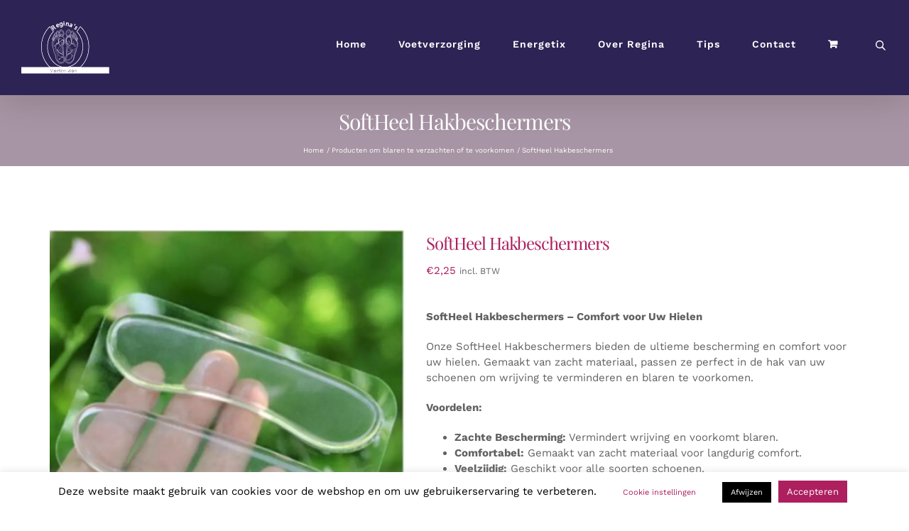

--- FILE ---
content_type: text/html; charset=UTF-8
request_url: https://www.reginasvoetensalon.nl/webshop/blaren/hielbeschermers/
body_size: 29594
content:
<!DOCTYPE html>
<html class="avada-html-layout-wide avada-html-header-position-top" lang="nl-NL" prefix="og: http://ogp.me/ns# fb: http://ogp.me/ns/fb#">
<head>
	<meta http-equiv="X-UA-Compatible" content="IE=edge" />
	<meta http-equiv="Content-Type" content="text/html; charset=utf-8"/>
	<meta name="viewport" content="width=device-width, initial-scale=1" />
	<title>SoftHeel Hakbeschermers &#8211; Regina&#039;s Voetensalon</title>
<meta name='robots' content='max-image-preview:large' />
<link rel='dns-prefetch' href='//capi-automation.s3.us-east-2.amazonaws.com' />
<link rel="alternate" type="application/rss+xml" title="Regina&#039;s Voetensalon &raquo; feed" href="https://www.reginasvoetensalon.nl/feed/" />
<link rel="alternate" type="application/rss+xml" title="Regina&#039;s Voetensalon &raquo; reacties feed" href="https://www.reginasvoetensalon.nl/comments/feed/" />
		
		
		
				<link rel="alternate" title="oEmbed (JSON)" type="application/json+oembed" href="https://www.reginasvoetensalon.nl/wp-json/oembed/1.0/embed?url=https%3A%2F%2Fwww.reginasvoetensalon.nl%2Fwebshop%2Fblaren%2Fhielbeschermers%2F" />
<link rel="alternate" title="oEmbed (XML)" type="text/xml+oembed" href="https://www.reginasvoetensalon.nl/wp-json/oembed/1.0/embed?url=https%3A%2F%2Fwww.reginasvoetensalon.nl%2Fwebshop%2Fblaren%2Fhielbeschermers%2F&#038;format=xml" />
					<meta name="description" content="Prima product als uw schoen iets te ruim is of als u uit uw schoen glijdt. Ook wordt dit vaak gebruikt als er bijvoorbeeld een randje in uw schoen blaren veroorzaakt. Omdat het zacht materiaal is, is het ook makkelijk op maat te knippen De ervaring leert dat de klanten terug komen voor dit product.

Avond"/>
				
		<meta property="og:locale" content="nl_NL"/>
		<meta property="og:type" content="article"/>
		<meta property="og:site_name" content="Regina&#039;s Voetensalon"/>
		<meta property="og:title" content="  SoftHeel Hakbeschermers"/>
				<meta property="og:description" content="Prima product als uw schoen iets te ruim is of als u uit uw schoen glijdt. Ook wordt dit vaak gebruikt als er bijvoorbeeld een randje in uw schoen blaren veroorzaakt. Omdat het zacht materiaal is, is het ook makkelijk op maat te knippen De ervaring leert dat de klanten terug komen voor dit product.

Avond"/>
				<meta property="og:url" content="https://www.reginasvoetensalon.nl/webshop/blaren/hielbeschermers/"/>
													<meta property="article:modified_time" content="2024-06-02T07:32:19+01:00"/>
											<meta property="og:image" content="https://www.reginasvoetensalon.nl/wordpress/wp-content/uploads/bla.png"/>
		<meta property="og:image:width" content="554"/>
		<meta property="og:image:height" content="554"/>
		<meta property="og:image:type" content="image/png"/>
				<style id='wp-img-auto-sizes-contain-inline-css' type='text/css'>
img:is([sizes=auto i],[sizes^="auto," i]){contain-intrinsic-size:3000px 1500px}
/*# sourceURL=wp-img-auto-sizes-contain-inline-css */
</style>
<link rel='stylesheet' id='cookie-law-info-css' href='https://www.reginasvoetensalon.nl/wordpress/wp-content/plugins/cookie-law-info/legacy/public/css/cookie-law-info-public.css?ver=3.4.0' type='text/css' media='all' />
<link rel='stylesheet' id='cookie-law-info-gdpr-css' href='https://www.reginasvoetensalon.nl/wordpress/wp-content/plugins/cookie-law-info/legacy/public/css/cookie-law-info-gdpr.css?ver=3.4.0' type='text/css' media='all' />
<style id='woocommerce-inline-inline-css' type='text/css'>
.woocommerce form .form-row .required { visibility: visible; }
/*# sourceURL=woocommerce-inline-inline-css */
</style>
<link rel='stylesheet' id='dgwt-wcas-style-css' href='https://www.reginasvoetensalon.nl/wordpress/wp-content/plugins/ajax-search-for-woocommerce/assets/css/style.min.css?ver=1.32.2' type='text/css' media='all' />
<link rel='stylesheet' id='mollie-applepaydirect-css' href='https://www.reginasvoetensalon.nl/wordpress/wp-content/plugins/mollie-payments-for-woocommerce/public/css/mollie-applepaydirect.min.css?ver=1768883298' type='text/css' media='screen' />
<link rel='stylesheet' id='child-style-css' href='https://www.reginasvoetensalon.nl/wordpress/wp-content/themes/Avada-Child-Theme/style.css?ver=6.9' type='text/css' media='all' />
<link rel='stylesheet' id='fusion-dynamic-css-css' href='https://www.reginasvoetensalon.nl/wordpress/wp-content/uploads/fusion-styles/ef8338746a26f4f7051b7d85f2c5ae48.min.css?ver=3.14.2' type='text/css' media='all' />
<script type="text/template" id="tmpl-variation-template">
	<div class="woocommerce-variation-description">{{{ data.variation.variation_description }}}</div>
	<div class="woocommerce-variation-price">{{{ data.variation.price_html }}}</div>
	<div class="woocommerce-variation-availability">{{{ data.variation.availability_html }}}</div>
</script>
<script type="text/template" id="tmpl-unavailable-variation-template">
	<p role="alert">Dit product is niet beschikbaar. Kies een andere combinatie.</p>
</script>
<script type="text/javascript" src="https://www.reginasvoetensalon.nl/wordpress/wp-includes/js/jquery/jquery.min.js?ver=3.7.1" id="jquery-core-js"></script>
<script type="text/javascript" src="https://www.reginasvoetensalon.nl/wordpress/wp-includes/js/jquery/jquery-migrate.min.js?ver=3.4.1" id="jquery-migrate-js"></script>
<script type="text/javascript" id="cookie-law-info-js-extra">
/* <![CDATA[ */
var Cli_Data = {"nn_cookie_ids":[],"cookielist":[],"non_necessary_cookies":[],"ccpaEnabled":"","ccpaRegionBased":"","ccpaBarEnabled":"","strictlyEnabled":["necessary","obligatoire"],"ccpaType":"gdpr","js_blocking":"","custom_integration":"","triggerDomRefresh":"","secure_cookies":""};
var cli_cookiebar_settings = {"animate_speed_hide":"500","animate_speed_show":"500","background":"#FFF","border":"#b1a6a6c2","border_on":"","button_1_button_colour":"#ad1f5f","button_1_button_hover":"#8a194c","button_1_link_colour":"#fff","button_1_as_button":"1","button_1_new_win":"","button_2_button_colour":"#333","button_2_button_hover":"#292929","button_2_link_colour":"#444","button_2_as_button":"","button_2_hidebar":"","button_3_button_colour":"#000","button_3_button_hover":"#000000","button_3_link_colour":"#fff","button_3_as_button":"1","button_3_new_win":"","button_4_button_colour":"#ffffff","button_4_button_hover":"#cccccc","button_4_link_colour":"#ad1f5f","button_4_as_button":"1","button_7_button_colour":"#61a229","button_7_button_hover":"#4e8221","button_7_link_colour":"#fff","button_7_as_button":"1","button_7_new_win":"","font_family":"inherit","header_fix":"","notify_animate_hide":"1","notify_animate_show":"1","notify_div_id":"#cookie-law-info-bar","notify_position_horizontal":"right","notify_position_vertical":"bottom","scroll_close":"","scroll_close_reload":"","accept_close_reload":"","reject_close_reload":"","showagain_tab":"","showagain_background":"#fff","showagain_border":"#000","showagain_div_id":"#cookie-law-info-again","showagain_x_position":"30px","text":"#000","show_once_yn":"","show_once":"10000","logging_on":"","as_popup":"","popup_overlay":"1","bar_heading_text":"","cookie_bar_as":"banner","popup_showagain_position":"bottom-right","widget_position":"left"};
var log_object = {"ajax_url":"https://www.reginasvoetensalon.nl/wordpress/wp-admin/admin-ajax.php"};
//# sourceURL=cookie-law-info-js-extra
/* ]]> */
</script>
<script type="text/javascript" src="https://www.reginasvoetensalon.nl/wordpress/wp-content/plugins/cookie-law-info/legacy/public/js/cookie-law-info-public.js?ver=3.4.0" id="cookie-law-info-js"></script>
<script type="text/javascript" src="https://www.reginasvoetensalon.nl/wordpress/wp-content/plugins/woocommerce/assets/js/jquery-blockui/jquery.blockUI.min.js?ver=2.7.0-wc.10.4.3" id="wc-jquery-blockui-js" defer="defer" data-wp-strategy="defer"></script>
<script type="text/javascript" id="wc-add-to-cart-js-extra">
/* <![CDATA[ */
var wc_add_to_cart_params = {"ajax_url":"/wordpress/wp-admin/admin-ajax.php","wc_ajax_url":"/?wc-ajax=%%endpoint%%","i18n_view_cart":"Bekijk winkelwagen","cart_url":"https://www.reginasvoetensalon.nl/winkelwagen/","is_cart":"","cart_redirect_after_add":"no"};
//# sourceURL=wc-add-to-cart-js-extra
/* ]]> */
</script>
<script type="text/javascript" src="https://www.reginasvoetensalon.nl/wordpress/wp-content/plugins/woocommerce/assets/js/frontend/add-to-cart.min.js?ver=10.4.3" id="wc-add-to-cart-js" defer="defer" data-wp-strategy="defer"></script>
<script type="text/javascript" src="https://www.reginasvoetensalon.nl/wordpress/wp-content/plugins/woocommerce/assets/js/zoom/jquery.zoom.min.js?ver=1.7.21-wc.10.4.3" id="wc-zoom-js" defer="defer" data-wp-strategy="defer"></script>
<script type="text/javascript" src="https://www.reginasvoetensalon.nl/wordpress/wp-content/plugins/woocommerce/assets/js/flexslider/jquery.flexslider.min.js?ver=2.7.2-wc.10.4.3" id="wc-flexslider-js" defer="defer" data-wp-strategy="defer"></script>
<script type="text/javascript" id="wc-single-product-js-extra">
/* <![CDATA[ */
var wc_single_product_params = {"i18n_required_rating_text":"Selecteer een waardering","i18n_rating_options":["1 van de 5 sterren","2 van de 5 sterren","3 van de 5 sterren","4 van de 5 sterren","5 van de 5 sterren"],"i18n_product_gallery_trigger_text":"Afbeeldinggalerij in volledig scherm bekijken","review_rating_required":"yes","flexslider":{"rtl":false,"animation":"slide","smoothHeight":true,"directionNav":true,"controlNav":"thumbnails","slideshow":false,"animationSpeed":500,"animationLoop":true,"allowOneSlide":false,"prevText":"\u003Ci class=\"awb-icon-angle-left\"\u003E\u003C/i\u003E","nextText":"\u003Ci class=\"awb-icon-angle-right\"\u003E\u003C/i\u003E"},"zoom_enabled":"1","zoom_options":[],"photoswipe_enabled":"","photoswipe_options":{"shareEl":false,"closeOnScroll":false,"history":false,"hideAnimationDuration":0,"showAnimationDuration":0},"flexslider_enabled":"1"};
//# sourceURL=wc-single-product-js-extra
/* ]]> */
</script>
<script type="text/javascript" src="https://www.reginasvoetensalon.nl/wordpress/wp-content/plugins/woocommerce/assets/js/frontend/single-product.min.js?ver=10.4.3" id="wc-single-product-js" defer="defer" data-wp-strategy="defer"></script>
<script type="text/javascript" src="https://www.reginasvoetensalon.nl/wordpress/wp-content/plugins/woocommerce/assets/js/js-cookie/js.cookie.min.js?ver=2.1.4-wc.10.4.3" id="wc-js-cookie-js" defer="defer" data-wp-strategy="defer"></script>
<script type="text/javascript" id="woocommerce-js-extra">
/* <![CDATA[ */
var woocommerce_params = {"ajax_url":"/wordpress/wp-admin/admin-ajax.php","wc_ajax_url":"/?wc-ajax=%%endpoint%%","i18n_password_show":"Wachtwoord weergeven","i18n_password_hide":"Wachtwoord verbergen"};
//# sourceURL=woocommerce-js-extra
/* ]]> */
</script>
<script type="text/javascript" src="https://www.reginasvoetensalon.nl/wordpress/wp-content/plugins/woocommerce/assets/js/frontend/woocommerce.min.js?ver=10.4.3" id="woocommerce-js" defer="defer" data-wp-strategy="defer"></script>
<script type="text/javascript" src="https://www.reginasvoetensalon.nl/wordpress/wp-includes/js/underscore.min.js?ver=1.13.7" id="underscore-js"></script>
<script type="text/javascript" id="wp-util-js-extra">
/* <![CDATA[ */
var _wpUtilSettings = {"ajax":{"url":"/wordpress/wp-admin/admin-ajax.php"}};
//# sourceURL=wp-util-js-extra
/* ]]> */
</script>
<script type="text/javascript" src="https://www.reginasvoetensalon.nl/wordpress/wp-includes/js/wp-util.min.js?ver=6.9" id="wp-util-js"></script>
<script type="text/javascript" id="wc-add-to-cart-variation-js-extra">
/* <![CDATA[ */
var wc_add_to_cart_variation_params = {"wc_ajax_url":"/?wc-ajax=%%endpoint%%","i18n_no_matching_variations_text":"Geen producten gevonden. Kies een andere combinatie.","i18n_make_a_selection_text":"Selecteer enkele productopties voordat je dit product aan je winkelwagen toevoegt.","i18n_unavailable_text":"Dit product is niet beschikbaar. Kies een andere combinatie.","i18n_reset_alert_text":"Je selectie is opnieuw ingesteld. Selecteer eerst product-opties alvorens dit product in de winkelmand te plaatsen."};
//# sourceURL=wc-add-to-cart-variation-js-extra
/* ]]> */
</script>
<script type="text/javascript" src="https://www.reginasvoetensalon.nl/wordpress/wp-content/plugins/woocommerce/assets/js/frontend/add-to-cart-variation.min.js?ver=10.4.3" id="wc-add-to-cart-variation-js" defer="defer" data-wp-strategy="defer"></script>
<link rel="https://api.w.org/" href="https://www.reginasvoetensalon.nl/wp-json/" /><link rel="alternate" title="JSON" type="application/json" href="https://www.reginasvoetensalon.nl/wp-json/wp/v2/product/490" /><link rel="EditURI" type="application/rsd+xml" title="RSD" href="https://www.reginasvoetensalon.nl/wordpress/xmlrpc.php?rsd" />
<meta name="generator" content="WordPress 6.9" />
<meta name="generator" content="WooCommerce 10.4.3" />
<link rel="canonical" href="https://www.reginasvoetensalon.nl/webshop/blaren/hielbeschermers/" />
<link rel='shortlink' href='https://www.reginasvoetensalon.nl/?p=490' />
		<style>
			.dgwt-wcas-ico-magnifier,.dgwt-wcas-ico-magnifier-handler{max-width:20px}.dgwt-wcas-search-wrapp{max-width:600px}.dgwt-wcas-search-wrapp .dgwt-wcas-sf-wrapp input[type=search].dgwt-wcas-search-input,.dgwt-wcas-search-wrapp .dgwt-wcas-sf-wrapp input[type=search].dgwt-wcas-search-input:hover,.dgwt-wcas-search-wrapp .dgwt-wcas-sf-wrapp input[type=search].dgwt-wcas-search-input:focus{background-color:#f7f7f7;color:#2d2354;border-color:#2d2354}.dgwt-wcas-sf-wrapp input[type=search].dgwt-wcas-search-input::placeholder{color:#2d2354;opacity:.3}.dgwt-wcas-sf-wrapp input[type=search].dgwt-wcas-search-input::-webkit-input-placeholder{color:#2d2354;opacity:.3}.dgwt-wcas-sf-wrapp input[type=search].dgwt-wcas-search-input:-moz-placeholder{color:#2d2354;opacity:.3}.dgwt-wcas-sf-wrapp input[type=search].dgwt-wcas-search-input::-moz-placeholder{color:#2d2354;opacity:.3}.dgwt-wcas-sf-wrapp input[type=search].dgwt-wcas-search-input:-ms-input-placeholder{color:#2d2354}.dgwt-wcas-no-submit.dgwt-wcas-search-wrapp .dgwt-wcas-ico-magnifier path,.dgwt-wcas-search-wrapp .dgwt-wcas-close path{fill:#2d2354}.dgwt-wcas-loader-circular-path{stroke:#2d2354}.dgwt-wcas-preloader{opacity:.6}.dgwt-wcas-st strong,.dgwt-wcas-sd strong{color:#ad1f5f}.dgwt-wcas-suggestions-wrapp,.dgwt-wcas-details-wrapp,.dgwt-wcas-suggestion,.dgwt-wcas-datails-title,.dgwt-wcas-details-more-products{border-color:#2d2354!important}		</style>
			<style>
		.fusion-secondary-menu-search {
			width: 500px;
		}

		.fusion-flyout-search .dgwt-wcas-search-wrapp {
			margin-top: 21px;
		}

		.dgwt-wcas-details-wrapp .quantity {
			width: auto;
		}

		.fusion-main-menu-search .dgwt-wcas-search-wrapp {
			margin-top: calc((var(--nav_height) / 2) - (var(--nav_typography-font-size) / 2));
		}

		.fusion-header-v7 .fusion-main-menu-search .dgwt-wcas-search-wrapp {
			margin-top: 0;
		}

		.dgwt-wcas-ico-magnifier, .dgwt-wcas-ico-magnifier-handler {
			max-width: none;
			fill: var(--nav_typography-color);
			max-height: var(--nav_typography-font-size);
		}

		.dgwt-wcas-ico-magnifier:hover, .dgwt-wcas-ico-magnifier-handler:hover {
			fill: var(--menu_hover_first_color);
		}

		.dgwt-wcas-sf-wrapp .dgwt-wcas-ico-magnifier:hover {
			fill: currentColor;
			opacity: 0.7;
		}

		.fusion-is-sticky .dgwt-wcas-ico-magnifier, .fusion-is-sticky .dgwt-wcas-ico-magnifier-handler {
			fill: var(--header_sticky_menu_color);
		}

		.fusion-is-sticky .dgwt-wcas-ico-magnifier:hover, .fusion-is-sticky .dgwt-wcas-ico-magnifier-handler:hover {
			fill: var(--menu_hover_first_color);
		}

		.fusion-header-v4 .fusion-main-menu {
			overflow: visible;
		}

		.fusion-search-form {
			display: none;
		}

		html:not(.dgwt-wcas-overlay-mobile-on) .fusion-header-v4 .fusion-main-menu .dgwt-wcas-search-wrapp.dgwt-wcas-layout-icon .dgwt-wcas-search-form {
			top: 100%;
		}

		.fusion-header-v4 .fusion-main-menu .dgwt-wcas-layout-icon-open .dgwt-wcas-search-icon-arrow {
			top: calc(100% + -4px);
		}

		.fusion-main-menu .fusion-main-menu-search a:after {
			display: none !important;
		}

		.menu-item > .dgwt-wcas-layout-icon {
			display: flex;
			flex-direction: row;
			justify-content: center;
			align-items: center;
		}

		@media (max-width: 1100px) {
			.fusion-flyout-search .dgwt-wcas-search-wrapp {
				margin-top: 73px;
				max-width: 100%;
				padding: 0 30px 0 30px;
			}

		}

		@media (max-width: 800px) {
			.fusion-logo .dgwt-wcas-search-wrapp {
				display: none;
			}
		}
	</style>
		<link rel="preload" href="https://www.reginasvoetensalon.nl/wordpress/wp-content/themes/Avada/includes/lib/assets/fonts/icomoon/awb-icons.woff" as="font" type="font/woff" crossorigin><link rel="preload" href="//www.reginasvoetensalon.nl/wordpress/wp-content/themes/Avada/includes/lib/assets/fonts/fontawesome/webfonts/fa-brands-400.woff2" as="font" type="font/woff2" crossorigin><link rel="preload" href="//www.reginasvoetensalon.nl/wordpress/wp-content/themes/Avada/includes/lib/assets/fonts/fontawesome/webfonts/fa-regular-400.woff2" as="font" type="font/woff2" crossorigin><link rel="preload" href="//www.reginasvoetensalon.nl/wordpress/wp-content/themes/Avada/includes/lib/assets/fonts/fontawesome/webfonts/fa-solid-900.woff2" as="font" type="font/woff2" crossorigin><link rel="preload" href="https://fonts.gstatic.com/s/karla/v33/qkB9XvYC6trAT55ZBi1ueQVIjQTD-JrIH2G7nytkHRyQ8p4wUje6bg.woff2" as="font" type="font/woff2" crossorigin><link rel="preload" href="https://fonts.gstatic.com/s/librebaskerville/v24/kmKUZrc3Hgbbcjq75U4uslyuy4kn0olVQ-LglH6T17uj8Q4iDgNP.woff2" as="font" type="font/woff2" crossorigin><link rel="preload" href="https://fonts.gstatic.com/s/playfairdisplay/v40/nuFiD-vYSZviVYUb_rj3ij__anPXDTzYgA.woff2" as="font" type="font/woff2" crossorigin><link rel="preload" href="https://fonts.gstatic.com/s/worksans/v24/QGYsz_wNahGAdqQ43Rh_fKDp.woff2" as="font" type="font/woff2" crossorigin><style type="text/css" id="css-fb-visibility">@media screen and (max-width: 640px){.fusion-no-small-visibility{display:none !important;}body .sm-text-align-center{text-align:center !important;}body .sm-text-align-left{text-align:left !important;}body .sm-text-align-right{text-align:right !important;}body .sm-text-align-justify{text-align:justify !important;}body .sm-flex-align-center{justify-content:center !important;}body .sm-flex-align-flex-start{justify-content:flex-start !important;}body .sm-flex-align-flex-end{justify-content:flex-end !important;}body .sm-mx-auto{margin-left:auto !important;margin-right:auto !important;}body .sm-ml-auto{margin-left:auto !important;}body .sm-mr-auto{margin-right:auto !important;}body .fusion-absolute-position-small{position:absolute;width:100%;}.awb-sticky.awb-sticky-small{ position: sticky; top: var(--awb-sticky-offset,0); }}@media screen and (min-width: 641px) and (max-width: 1024px){.fusion-no-medium-visibility{display:none !important;}body .md-text-align-center{text-align:center !important;}body .md-text-align-left{text-align:left !important;}body .md-text-align-right{text-align:right !important;}body .md-text-align-justify{text-align:justify !important;}body .md-flex-align-center{justify-content:center !important;}body .md-flex-align-flex-start{justify-content:flex-start !important;}body .md-flex-align-flex-end{justify-content:flex-end !important;}body .md-mx-auto{margin-left:auto !important;margin-right:auto !important;}body .md-ml-auto{margin-left:auto !important;}body .md-mr-auto{margin-right:auto !important;}body .fusion-absolute-position-medium{position:absolute;width:100%;}.awb-sticky.awb-sticky-medium{ position: sticky; top: var(--awb-sticky-offset,0); }}@media screen and (min-width: 1025px){.fusion-no-large-visibility{display:none !important;}body .lg-text-align-center{text-align:center !important;}body .lg-text-align-left{text-align:left !important;}body .lg-text-align-right{text-align:right !important;}body .lg-text-align-justify{text-align:justify !important;}body .lg-flex-align-center{justify-content:center !important;}body .lg-flex-align-flex-start{justify-content:flex-start !important;}body .lg-flex-align-flex-end{justify-content:flex-end !important;}body .lg-mx-auto{margin-left:auto !important;margin-right:auto !important;}body .lg-ml-auto{margin-left:auto !important;}body .lg-mr-auto{margin-right:auto !important;}body .fusion-absolute-position-large{position:absolute;width:100%;}.awb-sticky.awb-sticky-large{ position: sticky; top: var(--awb-sticky-offset,0); }}</style>	<noscript><style>.woocommerce-product-gallery{ opacity: 1 !important; }</style></noscript>
				<script  type="text/javascript">
				!function(f,b,e,v,n,t,s){if(f.fbq)return;n=f.fbq=function(){n.callMethod?
					n.callMethod.apply(n,arguments):n.queue.push(arguments)};if(!f._fbq)f._fbq=n;
					n.push=n;n.loaded=!0;n.version='2.0';n.queue=[];t=b.createElement(e);t.async=!0;
					t.src=v;s=b.getElementsByTagName(e)[0];s.parentNode.insertBefore(t,s)}(window,
					document,'script','https://connect.facebook.net/en_US/fbevents.js');
			</script>
			<!-- WooCommerce Facebook Integration Begin -->
			<script  type="text/javascript">

				fbq('init', '680954189472713', {}, {
    "agent": "woocommerce_0-10.4.3-3.5.15"
});

				document.addEventListener( 'DOMContentLoaded', function() {
					// Insert placeholder for events injected when a product is added to the cart through AJAX.
					document.body.insertAdjacentHTML( 'beforeend', '<div class=\"wc-facebook-pixel-event-placeholder\"></div>' );
				}, false );

			</script>
			<!-- WooCommerce Facebook Integration End -->
					<script type="text/javascript">
			var doc = document.documentElement;
			doc.setAttribute( 'data-useragent', navigator.userAgent );
		</script>
		
	<link rel='stylesheet' id='wc-blocks-style-css' href='https://www.reginasvoetensalon.nl/wordpress/wp-content/plugins/woocommerce/assets/client/blocks/wc-blocks.css?ver=wc-10.4.3' type='text/css' media='all' />
<style id='global-styles-inline-css' type='text/css'>
:root{--wp--preset--aspect-ratio--square: 1;--wp--preset--aspect-ratio--4-3: 4/3;--wp--preset--aspect-ratio--3-4: 3/4;--wp--preset--aspect-ratio--3-2: 3/2;--wp--preset--aspect-ratio--2-3: 2/3;--wp--preset--aspect-ratio--16-9: 16/9;--wp--preset--aspect-ratio--9-16: 9/16;--wp--preset--color--black: #000000;--wp--preset--color--cyan-bluish-gray: #abb8c3;--wp--preset--color--white: #ffffff;--wp--preset--color--pale-pink: #f78da7;--wp--preset--color--vivid-red: #cf2e2e;--wp--preset--color--luminous-vivid-orange: #ff6900;--wp--preset--color--luminous-vivid-amber: #fcb900;--wp--preset--color--light-green-cyan: #7bdcb5;--wp--preset--color--vivid-green-cyan: #00d084;--wp--preset--color--pale-cyan-blue: #8ed1fc;--wp--preset--color--vivid-cyan-blue: #0693e3;--wp--preset--color--vivid-purple: #9b51e0;--wp--preset--color--awb-color-1: rgba(255,255,255,1);--wp--preset--color--awb-color-2: rgba(246,246,246,1);--wp--preset--color--awb-color-3: rgba(224,222,222,1);--wp--preset--color--awb-color-4: rgba(233,168,37,1);--wp--preset--color--awb-color-5: rgba(116,116,116,1);--wp--preset--color--awb-color-6: rgba(173,31,95,1);--wp--preset--color--awb-color-7: rgba(51,51,51,1);--wp--preset--color--awb-color-8: rgba(41,47,54,1);--wp--preset--color--awb-color-custom-10: rgba(97,97,97,1);--wp--preset--color--awb-color-custom-11: rgba(235,234,234,1);--wp--preset--color--awb-color-custom-12: rgba(214,50,124,1);--wp--preset--color--awb-color-custom-13: rgba(45,35,84,1);--wp--preset--color--awb-color-custom-14: rgba(250,221,162,1);--wp--preset--color--awb-color-custom-15: rgba(231,204,182,1);--wp--preset--color--awb-color-custom-16: rgba(235,234,234,0.8);--wp--preset--color--awb-color-custom-17: rgba(229,229,229,1);--wp--preset--gradient--vivid-cyan-blue-to-vivid-purple: linear-gradient(135deg,rgb(6,147,227) 0%,rgb(155,81,224) 100%);--wp--preset--gradient--light-green-cyan-to-vivid-green-cyan: linear-gradient(135deg,rgb(122,220,180) 0%,rgb(0,208,130) 100%);--wp--preset--gradient--luminous-vivid-amber-to-luminous-vivid-orange: linear-gradient(135deg,rgb(252,185,0) 0%,rgb(255,105,0) 100%);--wp--preset--gradient--luminous-vivid-orange-to-vivid-red: linear-gradient(135deg,rgb(255,105,0) 0%,rgb(207,46,46) 100%);--wp--preset--gradient--very-light-gray-to-cyan-bluish-gray: linear-gradient(135deg,rgb(238,238,238) 0%,rgb(169,184,195) 100%);--wp--preset--gradient--cool-to-warm-spectrum: linear-gradient(135deg,rgb(74,234,220) 0%,rgb(151,120,209) 20%,rgb(207,42,186) 40%,rgb(238,44,130) 60%,rgb(251,105,98) 80%,rgb(254,248,76) 100%);--wp--preset--gradient--blush-light-purple: linear-gradient(135deg,rgb(255,206,236) 0%,rgb(152,150,240) 100%);--wp--preset--gradient--blush-bordeaux: linear-gradient(135deg,rgb(254,205,165) 0%,rgb(254,45,45) 50%,rgb(107,0,62) 100%);--wp--preset--gradient--luminous-dusk: linear-gradient(135deg,rgb(255,203,112) 0%,rgb(199,81,192) 50%,rgb(65,88,208) 100%);--wp--preset--gradient--pale-ocean: linear-gradient(135deg,rgb(255,245,203) 0%,rgb(182,227,212) 50%,rgb(51,167,181) 100%);--wp--preset--gradient--electric-grass: linear-gradient(135deg,rgb(202,248,128) 0%,rgb(113,206,126) 100%);--wp--preset--gradient--midnight: linear-gradient(135deg,rgb(2,3,129) 0%,rgb(40,116,252) 100%);--wp--preset--font-size--small: 11.25px;--wp--preset--font-size--medium: 20px;--wp--preset--font-size--large: 22.5px;--wp--preset--font-size--x-large: 42px;--wp--preset--font-size--normal: 15px;--wp--preset--font-size--xlarge: 30px;--wp--preset--font-size--huge: 45px;--wp--preset--spacing--20: 0.44rem;--wp--preset--spacing--30: 0.67rem;--wp--preset--spacing--40: 1rem;--wp--preset--spacing--50: 1.5rem;--wp--preset--spacing--60: 2.25rem;--wp--preset--spacing--70: 3.38rem;--wp--preset--spacing--80: 5.06rem;--wp--preset--shadow--natural: 6px 6px 9px rgba(0, 0, 0, 0.2);--wp--preset--shadow--deep: 12px 12px 50px rgba(0, 0, 0, 0.4);--wp--preset--shadow--sharp: 6px 6px 0px rgba(0, 0, 0, 0.2);--wp--preset--shadow--outlined: 6px 6px 0px -3px rgb(255, 255, 255), 6px 6px rgb(0, 0, 0);--wp--preset--shadow--crisp: 6px 6px 0px rgb(0, 0, 0);}:where(.is-layout-flex){gap: 0.5em;}:where(.is-layout-grid){gap: 0.5em;}body .is-layout-flex{display: flex;}.is-layout-flex{flex-wrap: wrap;align-items: center;}.is-layout-flex > :is(*, div){margin: 0;}body .is-layout-grid{display: grid;}.is-layout-grid > :is(*, div){margin: 0;}:where(.wp-block-columns.is-layout-flex){gap: 2em;}:where(.wp-block-columns.is-layout-grid){gap: 2em;}:where(.wp-block-post-template.is-layout-flex){gap: 1.25em;}:where(.wp-block-post-template.is-layout-grid){gap: 1.25em;}.has-black-color{color: var(--wp--preset--color--black) !important;}.has-cyan-bluish-gray-color{color: var(--wp--preset--color--cyan-bluish-gray) !important;}.has-white-color{color: var(--wp--preset--color--white) !important;}.has-pale-pink-color{color: var(--wp--preset--color--pale-pink) !important;}.has-vivid-red-color{color: var(--wp--preset--color--vivid-red) !important;}.has-luminous-vivid-orange-color{color: var(--wp--preset--color--luminous-vivid-orange) !important;}.has-luminous-vivid-amber-color{color: var(--wp--preset--color--luminous-vivid-amber) !important;}.has-light-green-cyan-color{color: var(--wp--preset--color--light-green-cyan) !important;}.has-vivid-green-cyan-color{color: var(--wp--preset--color--vivid-green-cyan) !important;}.has-pale-cyan-blue-color{color: var(--wp--preset--color--pale-cyan-blue) !important;}.has-vivid-cyan-blue-color{color: var(--wp--preset--color--vivid-cyan-blue) !important;}.has-vivid-purple-color{color: var(--wp--preset--color--vivid-purple) !important;}.has-black-background-color{background-color: var(--wp--preset--color--black) !important;}.has-cyan-bluish-gray-background-color{background-color: var(--wp--preset--color--cyan-bluish-gray) !important;}.has-white-background-color{background-color: var(--wp--preset--color--white) !important;}.has-pale-pink-background-color{background-color: var(--wp--preset--color--pale-pink) !important;}.has-vivid-red-background-color{background-color: var(--wp--preset--color--vivid-red) !important;}.has-luminous-vivid-orange-background-color{background-color: var(--wp--preset--color--luminous-vivid-orange) !important;}.has-luminous-vivid-amber-background-color{background-color: var(--wp--preset--color--luminous-vivid-amber) !important;}.has-light-green-cyan-background-color{background-color: var(--wp--preset--color--light-green-cyan) !important;}.has-vivid-green-cyan-background-color{background-color: var(--wp--preset--color--vivid-green-cyan) !important;}.has-pale-cyan-blue-background-color{background-color: var(--wp--preset--color--pale-cyan-blue) !important;}.has-vivid-cyan-blue-background-color{background-color: var(--wp--preset--color--vivid-cyan-blue) !important;}.has-vivid-purple-background-color{background-color: var(--wp--preset--color--vivid-purple) !important;}.has-black-border-color{border-color: var(--wp--preset--color--black) !important;}.has-cyan-bluish-gray-border-color{border-color: var(--wp--preset--color--cyan-bluish-gray) !important;}.has-white-border-color{border-color: var(--wp--preset--color--white) !important;}.has-pale-pink-border-color{border-color: var(--wp--preset--color--pale-pink) !important;}.has-vivid-red-border-color{border-color: var(--wp--preset--color--vivid-red) !important;}.has-luminous-vivid-orange-border-color{border-color: var(--wp--preset--color--luminous-vivid-orange) !important;}.has-luminous-vivid-amber-border-color{border-color: var(--wp--preset--color--luminous-vivid-amber) !important;}.has-light-green-cyan-border-color{border-color: var(--wp--preset--color--light-green-cyan) !important;}.has-vivid-green-cyan-border-color{border-color: var(--wp--preset--color--vivid-green-cyan) !important;}.has-pale-cyan-blue-border-color{border-color: var(--wp--preset--color--pale-cyan-blue) !important;}.has-vivid-cyan-blue-border-color{border-color: var(--wp--preset--color--vivid-cyan-blue) !important;}.has-vivid-purple-border-color{border-color: var(--wp--preset--color--vivid-purple) !important;}.has-vivid-cyan-blue-to-vivid-purple-gradient-background{background: var(--wp--preset--gradient--vivid-cyan-blue-to-vivid-purple) !important;}.has-light-green-cyan-to-vivid-green-cyan-gradient-background{background: var(--wp--preset--gradient--light-green-cyan-to-vivid-green-cyan) !important;}.has-luminous-vivid-amber-to-luminous-vivid-orange-gradient-background{background: var(--wp--preset--gradient--luminous-vivid-amber-to-luminous-vivid-orange) !important;}.has-luminous-vivid-orange-to-vivid-red-gradient-background{background: var(--wp--preset--gradient--luminous-vivid-orange-to-vivid-red) !important;}.has-very-light-gray-to-cyan-bluish-gray-gradient-background{background: var(--wp--preset--gradient--very-light-gray-to-cyan-bluish-gray) !important;}.has-cool-to-warm-spectrum-gradient-background{background: var(--wp--preset--gradient--cool-to-warm-spectrum) !important;}.has-blush-light-purple-gradient-background{background: var(--wp--preset--gradient--blush-light-purple) !important;}.has-blush-bordeaux-gradient-background{background: var(--wp--preset--gradient--blush-bordeaux) !important;}.has-luminous-dusk-gradient-background{background: var(--wp--preset--gradient--luminous-dusk) !important;}.has-pale-ocean-gradient-background{background: var(--wp--preset--gradient--pale-ocean) !important;}.has-electric-grass-gradient-background{background: var(--wp--preset--gradient--electric-grass) !important;}.has-midnight-gradient-background{background: var(--wp--preset--gradient--midnight) !important;}.has-small-font-size{font-size: var(--wp--preset--font-size--small) !important;}.has-medium-font-size{font-size: var(--wp--preset--font-size--medium) !important;}.has-large-font-size{font-size: var(--wp--preset--font-size--large) !important;}.has-x-large-font-size{font-size: var(--wp--preset--font-size--x-large) !important;}
/*# sourceURL=global-styles-inline-css */
</style>
<link rel='stylesheet' id='wp-block-library-css' href='https://www.reginasvoetensalon.nl/wordpress/wp-includes/css/dist/block-library/style.min.css?ver=6.9' type='text/css' media='all' />
<style id='wp-block-library-inline-css' type='text/css'>
/*wp_block_styles_on_demand_placeholder:697d3cd0913ce*/
/*# sourceURL=wp-block-library-inline-css */
</style>
<style id='wp-block-library-theme-inline-css' type='text/css'>
.wp-block-audio :where(figcaption){color:#555;font-size:13px;text-align:center}.is-dark-theme .wp-block-audio :where(figcaption){color:#ffffffa6}.wp-block-audio{margin:0 0 1em}.wp-block-code{border:1px solid #ccc;border-radius:4px;font-family:Menlo,Consolas,monaco,monospace;padding:.8em 1em}.wp-block-embed :where(figcaption){color:#555;font-size:13px;text-align:center}.is-dark-theme .wp-block-embed :where(figcaption){color:#ffffffa6}.wp-block-embed{margin:0 0 1em}.blocks-gallery-caption{color:#555;font-size:13px;text-align:center}.is-dark-theme .blocks-gallery-caption{color:#ffffffa6}:root :where(.wp-block-image figcaption){color:#555;font-size:13px;text-align:center}.is-dark-theme :root :where(.wp-block-image figcaption){color:#ffffffa6}.wp-block-image{margin:0 0 1em}.wp-block-pullquote{border-bottom:4px solid;border-top:4px solid;color:currentColor;margin-bottom:1.75em}.wp-block-pullquote :where(cite),.wp-block-pullquote :where(footer),.wp-block-pullquote__citation{color:currentColor;font-size:.8125em;font-style:normal;text-transform:uppercase}.wp-block-quote{border-left:.25em solid;margin:0 0 1.75em;padding-left:1em}.wp-block-quote cite,.wp-block-quote footer{color:currentColor;font-size:.8125em;font-style:normal;position:relative}.wp-block-quote:where(.has-text-align-right){border-left:none;border-right:.25em solid;padding-left:0;padding-right:1em}.wp-block-quote:where(.has-text-align-center){border:none;padding-left:0}.wp-block-quote.is-large,.wp-block-quote.is-style-large,.wp-block-quote:where(.is-style-plain){border:none}.wp-block-search .wp-block-search__label{font-weight:700}.wp-block-search__button{border:1px solid #ccc;padding:.375em .625em}:where(.wp-block-group.has-background){padding:1.25em 2.375em}.wp-block-separator.has-css-opacity{opacity:.4}.wp-block-separator{border:none;border-bottom:2px solid;margin-left:auto;margin-right:auto}.wp-block-separator.has-alpha-channel-opacity{opacity:1}.wp-block-separator:not(.is-style-wide):not(.is-style-dots){width:100px}.wp-block-separator.has-background:not(.is-style-dots){border-bottom:none;height:1px}.wp-block-separator.has-background:not(.is-style-wide):not(.is-style-dots){height:2px}.wp-block-table{margin:0 0 1em}.wp-block-table td,.wp-block-table th{word-break:normal}.wp-block-table :where(figcaption){color:#555;font-size:13px;text-align:center}.is-dark-theme .wp-block-table :where(figcaption){color:#ffffffa6}.wp-block-video :where(figcaption){color:#555;font-size:13px;text-align:center}.is-dark-theme .wp-block-video :where(figcaption){color:#ffffffa6}.wp-block-video{margin:0 0 1em}:root :where(.wp-block-template-part.has-background){margin-bottom:0;margin-top:0;padding:1.25em 2.375em}
/*# sourceURL=/wp-includes/css/dist/block-library/theme.min.css */
</style>
<style id='classic-theme-styles-inline-css' type='text/css'>
/*! This file is auto-generated */
.wp-block-button__link{color:#fff;background-color:#32373c;border-radius:9999px;box-shadow:none;text-decoration:none;padding:calc(.667em + 2px) calc(1.333em + 2px);font-size:1.125em}.wp-block-file__button{background:#32373c;color:#fff;text-decoration:none}
/*# sourceURL=/wp-includes/css/classic-themes.min.css */
</style>
</head>

<body class="wp-singular product-template-default single single-product postid-490 wp-theme-Avada wp-child-theme-Avada-Child-Theme theme-Avada woocommerce woocommerce-page woocommerce-no-js fusion-image-hovers fusion-pagination-sizing fusion-button_type-flat fusion-button_span-no fusion-button_gradient-linear avada-image-rollover-circle-no avada-image-rollover-yes avada-image-rollover-direction-fade fusion-body ltr no-mobile-sticky-header no-mobile-slidingbar no-mobile-totop avada-has-rev-slider-styles fusion-disable-outline fusion-sub-menu-fade mobile-logo-pos-left layout-wide-mode avada-has-boxed-modal-shadow- layout-scroll-offset-full avada-has-zero-margin-offset-top fusion-top-header menu-text-align-center fusion-woo-product-design-classic fusion-woo-shop-page-columns-4 fusion-woo-related-columns-4 fusion-woo-archive-page-columns-3 fusion-woocommerce-equal-heights avada-has-woo-gallery-disabled woo-tabs-horizontal woo-sale-badge-circle woo-outofstock-badge-top_bar mobile-menu-design-flyout fusion-show-pagination-text fusion-header-layout-v1 avada-responsive avada-footer-fx-none avada-menu-highlight-style-bottombar fusion-search-form-classic fusion-main-menu-search-overlay fusion-avatar-square avada-dropdown-styles avada-blog-layout-large avada-blog-archive-layout-large avada-header-shadow-yes avada-menu-icon-position-left avada-has-megamenu-shadow avada-has-mainmenu-dropdown-divider avada-has-header-100-width avada-has-mobile-menu-search avada-has-main-nav-search-icon avada-has-breadcrumb-mobile-hidden avada-has-titlebar-bar_and_content avada-has-transparent-grid-sep-color avada-has-transparent-timeline_color avada-has-pagination-width_height avada-flyout-menu-direction-fade avada-ec-views-v1" data-awb-post-id="490">
		<a class="skip-link screen-reader-text" href="#content">Ga naar inhoud</a>

	<div id="boxed-wrapper">
		
		<div id="wrapper" class="fusion-wrapper">
			<div id="home" style="position:relative;top:-1px;"></div>
							
					
			<header class="fusion-header-wrapper fusion-header-shadow">
				<div class="fusion-header-v1 fusion-logo-alignment fusion-logo-left fusion-sticky-menu- fusion-sticky-logo- fusion-mobile-logo-1  fusion-mobile-menu-design-flyout fusion-header-has-flyout-menu">
					<div class="fusion-header-sticky-height"></div>
<div class="fusion-header">
	<div class="fusion-row">
					<div class="fusion-header-has-flyout-menu-content">
					<div class="fusion-logo" data-margin-top="10px" data-margin-bottom="10px" data-margin-left="0px" data-margin-right="0px">
			<a class="fusion-logo-link"  href="https://www.reginasvoetensalon.nl/" >

						<!-- standard logo -->
			<img src="https://www.reginasvoetensalon.nl/wordpress/wp-content/uploads/logo1@1x.png" srcset="https://www.reginasvoetensalon.nl/wordpress/wp-content/uploads/logo1@1x.png 1x, https://www.reginasvoetensalon.nl/wordpress/wp-content/uploads/logo1@2.png 2x" width="124" height="74" style="max-height:74px;height:auto;" alt="Regina&#039;s Voetensalon Logo" data-retina_logo_url="https://www.reginasvoetensalon.nl/wordpress/wp-content/uploads/logo1@2.png" class="fusion-standard-logo" />

											<!-- mobile logo -->
				<img src="https://www.reginasvoetensalon.nl/wordpress/wp-content/uploads/logo1@1x.png" srcset="https://www.reginasvoetensalon.nl/wordpress/wp-content/uploads/logo1@1x.png 1x, https://www.reginasvoetensalon.nl/wordpress/wp-content/uploads/logo1@2.png 2x" width="124" height="74" style="max-height:74px;height:auto;" alt="Regina&#039;s Voetensalon Logo" data-retina_logo_url="https://www.reginasvoetensalon.nl/wordpress/wp-content/uploads/logo1@2.png" class="fusion-mobile-logo" />
			
					</a>
		</div>		<nav class="fusion-main-menu" aria-label="Main Menu"><div class="fusion-overlay-search"><div  class="dgwt-wcas-search-wrapp dgwt-wcas-is-detail-box dgwt-wcas-has-submit woocommerce dgwt-wcas-style-pirx js-dgwt-wcas-layout-classic dgwt-wcas-layout-classic js-dgwt-wcas-mobile-overlay-enabled dgwt-wcas-search-darkoverl-mounted js-dgwt-wcas-search-darkoverl-mounted">
		<form class="dgwt-wcas-search-form" role="search" action="https://www.reginasvoetensalon.nl/" method="get">
		<div class="dgwt-wcas-sf-wrapp">
						<label class="screen-reader-text"
				for="dgwt-wcas-search-input-1">
				Producten zoeken			</label>

			<input
				id="dgwt-wcas-search-input-1"
				type="search"
				class="dgwt-wcas-search-input"
				name="s"
				value=""
				placeholder="Product zoeken..."
				autocomplete="off"
							/>
			<div class="dgwt-wcas-preloader"></div>

			<div class="dgwt-wcas-voice-search"></div>

							<button type="submit"
						aria-label="Zoeken"
						class="dgwt-wcas-search-submit">				<svg
					class="dgwt-wcas-ico-magnifier" xmlns="http://www.w3.org/2000/svg" width="18" height="18" viewBox="0 0 18 18">
					<path  d=" M 16.722523,17.901412 C 16.572585,17.825208 15.36088,16.670476 14.029846,15.33534 L 11.609782,12.907819 11.01926,13.29667 C 8.7613237,14.783493 5.6172703,14.768302 3.332423,13.259528 -0.07366363,11.010358 -1.0146502,6.5989684 1.1898146,3.2148776
					1.5505179,2.6611594 2.4056498,1.7447266 2.9644271,1.3130497 3.4423015,0.94387379 4.3921825,0.48568469 5.1732652,0.2475835 5.886299,0.03022609 6.1341883,0 7.2037391,0 8.2732897,0 8.521179,0.03022609 9.234213,0.2475835 c 0.781083,0.23810119 1.730962,0.69629029 2.208837,1.0654662
					0.532501,0.4113763 1.39922,1.3400096 1.760153,1.8858877 1.520655,2.2998531 1.599025,5.3023778 0.199549,7.6451086 -0.208076,0.348322 -0.393306,0.668209 -0.411622,0.710863 -0.01831,0.04265 1.065556,1.18264 2.408603,2.533307 1.343046,1.350666 2.486621,2.574792 2.541278,2.720279 0.282475,0.7519
					-0.503089,1.456506 -1.218488,1.092917 z M 8.4027892,12.475062 C 9.434946,12.25579 10.131043,11.855461 10.99416,10.984753 11.554519,10.419467 11.842507,10.042366 12.062078,9.5863882 12.794223,8.0659672 12.793657,6.2652398 12.060578,4.756293 11.680383,3.9737304 10.453587,2.7178427
					9.730569,2.3710306 8.6921295,1.8729196 8.3992147,1.807606 7.2037567,1.807606 6.0082984,1.807606 5.7153841,1.87292 4.6769446,2.3710306 3.9539263,2.7178427 2.7271301,3.9737304 2.3469352,4.756293 1.6138384,6.2652398 1.6132726,8.0659672 2.3454252,9.5863882 c 0.4167354,0.8654208 1.5978784,2.0575608
					2.4443766,2.4671358 1.0971012,0.530827 2.3890403,0.681561 3.6130134,0.421538 z
					"/>
				</svg>
				</button>
			
			<input type="hidden" name="post_type" value="product"/>
			<input type="hidden" name="dgwt_wcas" value="1"/>

			
					</div>
	</form>
</div>
<div class="fusion-search-spacer"></div><a href="#" role="button" aria-label="Close Search" class="fusion-close-search"></a></div><ul id="menu-hoofdmenu" class="fusion-menu"><li  id="menu-item-102"  class="menu-item menu-item-type-post_type menu-item-object-page menu-item-home menu-item-102"  data-item-id="102"><a  href="https://www.reginasvoetensalon.nl/" class="fusion-bottombar-highlight"><span class="menu-text">Home</span></a></li><li  id="menu-item-112"  class="menu-item menu-item-type-post_type menu-item-object-page menu-item-has-children current_page_parent menu-item-112 fusion-dropdown-menu"  data-item-id="112"><a  href="https://www.reginasvoetensalon.nl/webshop/" class="fusion-bottombar-highlight"><span class="menu-text">Voetverzorging</span></a><ul class="sub-menu"><li  id="menu-item-1361"  class="menu-item menu-item-type-taxonomy menu-item-object-product_cat menu-item-1361 fusion-dropdown-submenu" ><a  href="https://www.reginasvoetensalon.nl/product-categorie/likdoorns-eksteroog-eeltpit/" class="fusion-bottombar-highlight"><span>Likdoorns / Eksteroog / Eeltpit</span></a></li><li  id="menu-item-12936"  class="menu-item menu-item-type-taxonomy menu-item-object-product_cat current-product-ancestor current-menu-parent current-product-parent menu-item-12936 fusion-dropdown-submenu" ><a  href="https://www.reginasvoetensalon.nl/product-categorie/blaren/" class="fusion-bottombar-highlight"><span>Producten om blaren te verzachten of te voorkomen</span></a></li><li  id="menu-item-1362"  class="menu-item menu-item-type-taxonomy menu-item-object-product_cat menu-item-1362 fusion-dropdown-submenu" ><a  href="https://www.reginasvoetensalon.nl/product-categorie/teenbescherming/" class="fusion-bottombar-highlight"><span>Teenbescherming, hamertenen en voorvoet klachten</span></a></li><li  id="menu-item-1363"  class="menu-item menu-item-type-taxonomy menu-item-object-product_cat menu-item-1363 fusion-dropdown-submenu" ><a  href="https://www.reginasvoetensalon.nl/product-categorie/hielspoor-achillespees-peesklachten-inlegzolen/" class="fusion-bottombar-highlight"><span>Hielspoor/ Achillespees en inlegzolen voor in de schoenen</span></a></li><li  id="menu-item-1366"  class="menu-item menu-item-type-taxonomy menu-item-object-product_cat menu-item-1366 fusion-dropdown-submenu" ><a  href="https://www.reginasvoetensalon.nl/product-categorie/hallux-valgus-knok/" class="fusion-bottombar-highlight"><span>Hallux -valgus (knok) -ingegroeide nagels</span></a></li><li  id="menu-item-1360"  class="menu-item menu-item-type-taxonomy menu-item-object-product_cat menu-item-1360 fusion-dropdown-submenu" ><a  href="https://www.reginasvoetensalon.nl/product-categorie/voetverzorging/" class="fusion-bottombar-highlight"><span>Voetverzorging balsems, hand/ teen nagelverzorging</span></a></li><li  id="menu-item-9733"  class="menu-item menu-item-type-taxonomy menu-item-object-product_cat menu-item-9733 fusion-dropdown-submenu" ><a  href="https://www.reginasvoetensalon.nl/product-categorie/vingerspols-elleboog/" class="fusion-bottombar-highlight"><span>Vingers, Pols, Elleboog problemen oplossen</span></a></li><li  id="menu-item-9201"  class="menu-item menu-item-type-taxonomy menu-item-object-product_cat menu-item-9201 fusion-dropdown-submenu" ><a  href="https://www.reginasvoetensalon.nl/product-categorie/kado-reis-oplossingen/" class="fusion-bottombar-highlight"><span>Zomerse oplossingen voor uw tenen, schoenen</span></a></li></ul></li><li  id="menu-item-12737"  class="menu-item menu-item-type-custom menu-item-object-custom menu-item-has-children menu-item-12737 fusion-dropdown-menu"  data-item-id="12737"><a  target="_blank" rel="noopener noreferrer" href="https://shop.energetix.tv/nl/sieraden?sPartner=reginasvoetensalon" class="fusion-bottombar-highlight"><span class="menu-text">Energetix</span></a><ul class="sub-menu"><li  id="menu-item-12738"  class="menu-item menu-item-type-custom menu-item-object-custom menu-item-12738 fusion-dropdown-submenu" ><a  target="_blank" rel="noopener noreferrer" href="https://shop.energetix.tv/nl/sieraden/voor-haar?sPartner=reginasvoetensalon" class="fusion-bottombar-highlight"><span>Voor haar</span></a></li><li  id="menu-item-12739"  class="menu-item menu-item-type-custom menu-item-object-custom menu-item-12739 fusion-dropdown-submenu" ><a  target="_blank" rel="noopener noreferrer" href="https://shop.energetix.tv/nl/sieraden/voor-hem?sPartner=reginasvoetensalon" class="fusion-bottombar-highlight"><span>Voor hem</span></a></li><li  id="menu-item-12740"  class="menu-item menu-item-type-custom menu-item-object-custom menu-item-12740 fusion-dropdown-submenu" ><a  target="_blank" rel="noopener noreferrer" href="https://shop.energetix.tv/nl/sieraden/huisdieren?sPartner=reginasvoetensalon" class="fusion-bottombar-highlight"><span>Voor huisdieren</span></a></li><li  id="menu-item-12871"  class="menu-item menu-item-type-post_type menu-item-object-page menu-item-12871 fusion-dropdown-submenu" ><a  href="https://www.reginasvoetensalon.nl/magnetische-sieraden/" class="fusion-bottombar-highlight"><span>Uitleg Energetix magnetische sieraden</span></a></li></ul></li><li  id="menu-item-103"  class="menu-item menu-item-type-post_type menu-item-object-page menu-item-103"  data-item-id="103"><a  href="https://www.reginasvoetensalon.nl/over-regina/" class="fusion-bottombar-highlight"><span class="menu-text">Over Regina</span></a></li><li  id="menu-item-113"  class="menu-item menu-item-type-post_type menu-item-object-page menu-item-113"  data-item-id="113"><a  href="https://www.reginasvoetensalon.nl/tips/" class="fusion-bottombar-highlight"><span class="menu-text">Tips</span></a></li><li  id="menu-item-115"  class="menu-item menu-item-type-post_type menu-item-object-page menu-item-115"  data-item-id="115"><a  href="https://www.reginasvoetensalon.nl/contact/" class="fusion-bottombar-highlight"><span class="menu-text">Contact</span></a></li><li class="fusion-custom-menu-item fusion-menu-cart fusion-main-menu-cart fusion-widget-cart-counter"><a class="fusion-main-menu-icon" href="https://www.reginasvoetensalon.nl/winkelwagen/"><span class="menu-text" aria-label="Toon winkelwagen"></span></a></li><li class="fusion-custom-menu-item fusion-main-menu-search"><div  class="dgwt-wcas-search-wrapp dgwt-wcas-is-detail-box dgwt-wcas-has-submit woocommerce dgwt-wcas-style-pirx js-dgwt-wcas-layout-icon dgwt-wcas-layout-icon js-dgwt-wcas-mobile-overlay-enabled dgwt-wcas-search-darkoverl-mounted js-dgwt-wcas-search-darkoverl-mounted">
							<svg class="dgwt-wcas-loader-circular dgwt-wcas-icon-preloader" viewBox="25 25 50 50">
					<circle class="dgwt-wcas-loader-circular-path" cx="50" cy="50" r="20" fill="none"
						 stroke-miterlimit="10"/>
				</svg>
						<a href="#"  class="dgwt-wcas-search-icon js-dgwt-wcas-search-icon-handler" aria-label="Open de zoekbalk">				<svg
					class="dgwt-wcas-ico-magnifier-handler" xmlns="http://www.w3.org/2000/svg" width="18" height="18" viewBox="0 0 18 18">
					<path  d=" M 16.722523,17.901412 C 16.572585,17.825208 15.36088,16.670476 14.029846,15.33534 L 11.609782,12.907819 11.01926,13.29667 C 8.7613237,14.783493 5.6172703,14.768302 3.332423,13.259528 -0.07366363,11.010358 -1.0146502,6.5989684 1.1898146,3.2148776
					1.5505179,2.6611594 2.4056498,1.7447266 2.9644271,1.3130497 3.4423015,0.94387379 4.3921825,0.48568469 5.1732652,0.2475835 5.886299,0.03022609 6.1341883,0 7.2037391,0 8.2732897,0 8.521179,0.03022609 9.234213,0.2475835 c 0.781083,0.23810119 1.730962,0.69629029 2.208837,1.0654662
					0.532501,0.4113763 1.39922,1.3400096 1.760153,1.8858877 1.520655,2.2998531 1.599025,5.3023778 0.199549,7.6451086 -0.208076,0.348322 -0.393306,0.668209 -0.411622,0.710863 -0.01831,0.04265 1.065556,1.18264 2.408603,2.533307 1.343046,1.350666 2.486621,2.574792 2.541278,2.720279 0.282475,0.7519
					-0.503089,1.456506 -1.218488,1.092917 z M 8.4027892,12.475062 C 9.434946,12.25579 10.131043,11.855461 10.99416,10.984753 11.554519,10.419467 11.842507,10.042366 12.062078,9.5863882 12.794223,8.0659672 12.793657,6.2652398 12.060578,4.756293 11.680383,3.9737304 10.453587,2.7178427
					9.730569,2.3710306 8.6921295,1.8729196 8.3992147,1.807606 7.2037567,1.807606 6.0082984,1.807606 5.7153841,1.87292 4.6769446,2.3710306 3.9539263,2.7178427 2.7271301,3.9737304 2.3469352,4.756293 1.6138384,6.2652398 1.6132726,8.0659672 2.3454252,9.5863882 c 0.4167354,0.8654208 1.5978784,2.0575608
					2.4443766,2.4671358 1.0971012,0.530827 2.3890403,0.681561 3.6130134,0.421538 z
					"/>
				</svg>
				</a>
		<div class="dgwt-wcas-search-icon-arrow"></div>
		<form class="dgwt-wcas-search-form" role="search" action="https://www.reginasvoetensalon.nl/" method="get">
		<div class="dgwt-wcas-sf-wrapp">
						<label class="screen-reader-text"
				for="dgwt-wcas-search-input-2">
				Producten zoeken			</label>

			<input
				id="dgwt-wcas-search-input-2"
				type="search"
				class="dgwt-wcas-search-input"
				name="s"
				value=""
				placeholder="Product zoeken..."
				autocomplete="off"
							/>
			<div class="dgwt-wcas-preloader"></div>

			<div class="dgwt-wcas-voice-search"></div>

							<button type="submit"
						aria-label="Zoeken"
						class="dgwt-wcas-search-submit">				<svg
					class="dgwt-wcas-ico-magnifier" xmlns="http://www.w3.org/2000/svg" width="18" height="18" viewBox="0 0 18 18">
					<path  d=" M 16.722523,17.901412 C 16.572585,17.825208 15.36088,16.670476 14.029846,15.33534 L 11.609782,12.907819 11.01926,13.29667 C 8.7613237,14.783493 5.6172703,14.768302 3.332423,13.259528 -0.07366363,11.010358 -1.0146502,6.5989684 1.1898146,3.2148776
					1.5505179,2.6611594 2.4056498,1.7447266 2.9644271,1.3130497 3.4423015,0.94387379 4.3921825,0.48568469 5.1732652,0.2475835 5.886299,0.03022609 6.1341883,0 7.2037391,0 8.2732897,0 8.521179,0.03022609 9.234213,0.2475835 c 0.781083,0.23810119 1.730962,0.69629029 2.208837,1.0654662
					0.532501,0.4113763 1.39922,1.3400096 1.760153,1.8858877 1.520655,2.2998531 1.599025,5.3023778 0.199549,7.6451086 -0.208076,0.348322 -0.393306,0.668209 -0.411622,0.710863 -0.01831,0.04265 1.065556,1.18264 2.408603,2.533307 1.343046,1.350666 2.486621,2.574792 2.541278,2.720279 0.282475,0.7519
					-0.503089,1.456506 -1.218488,1.092917 z M 8.4027892,12.475062 C 9.434946,12.25579 10.131043,11.855461 10.99416,10.984753 11.554519,10.419467 11.842507,10.042366 12.062078,9.5863882 12.794223,8.0659672 12.793657,6.2652398 12.060578,4.756293 11.680383,3.9737304 10.453587,2.7178427
					9.730569,2.3710306 8.6921295,1.8729196 8.3992147,1.807606 7.2037567,1.807606 6.0082984,1.807606 5.7153841,1.87292 4.6769446,2.3710306 3.9539263,2.7178427 2.7271301,3.9737304 2.3469352,4.756293 1.6138384,6.2652398 1.6132726,8.0659672 2.3454252,9.5863882 c 0.4167354,0.8654208 1.5978784,2.0575608
					2.4443766,2.4671358 1.0971012,0.530827 2.3890403,0.681561 3.6130134,0.421538 z
					"/>
				</svg>
				</button>
			
			<input type="hidden" name="post_type" value="product"/>
			<input type="hidden" name="dgwt_wcas" value="1"/>

			
					</div>
	</form>
</div>
</li></ul></nav><div class="fusion-flyout-menu-icons fusion-flyout-mobile-menu-icons">
	<div class="fusion-flyout-cart-wrapper"><a href="https://www.reginasvoetensalon.nl/winkelwagen/" class="fusion-icon awb-icon-shopping-cart" aria-hidden="true" aria-label="Toggle Shopping Cart"></a></div>
	
			<div class="fusion-flyout-search-toggle">
			<div class="fusion-toggle-icon">
				<div class="fusion-toggle-icon-line"></div>
				<div class="fusion-toggle-icon-line"></div>
				<div class="fusion-toggle-icon-line"></div>
			</div>
			<a class="fusion-icon awb-icon-search" aria-hidden="true" aria-label="Toggle Search" href="#"></a>
		</div>
	
				<a class="fusion-flyout-menu-toggle" aria-hidden="true" aria-label="Toggle Menu" href="#">
			<div class="fusion-toggle-icon-line"></div>
			<div class="fusion-toggle-icon-line"></div>
			<div class="fusion-toggle-icon-line"></div>
		</a>
	</div>

	<div class="fusion-flyout-search">
		<div  class="dgwt-wcas-search-wrapp dgwt-wcas-is-detail-box dgwt-wcas-has-submit woocommerce dgwt-wcas-style-pirx js-dgwt-wcas-layout-classic dgwt-wcas-layout-classic js-dgwt-wcas-mobile-overlay-enabled dgwt-wcas-search-darkoverl-mounted js-dgwt-wcas-search-darkoverl-mounted">
		<form class="dgwt-wcas-search-form" role="search" action="https://www.reginasvoetensalon.nl/" method="get">
		<div class="dgwt-wcas-sf-wrapp">
						<label class="screen-reader-text"
				for="dgwt-wcas-search-input-3">
				Producten zoeken			</label>

			<input
				id="dgwt-wcas-search-input-3"
				type="search"
				class="dgwt-wcas-search-input"
				name="s"
				value=""
				placeholder="Product zoeken..."
				autocomplete="off"
							/>
			<div class="dgwt-wcas-preloader"></div>

			<div class="dgwt-wcas-voice-search"></div>

							<button type="submit"
						aria-label="Zoeken"
						class="dgwt-wcas-search-submit">				<svg
					class="dgwt-wcas-ico-magnifier" xmlns="http://www.w3.org/2000/svg" width="18" height="18" viewBox="0 0 18 18">
					<path  d=" M 16.722523,17.901412 C 16.572585,17.825208 15.36088,16.670476 14.029846,15.33534 L 11.609782,12.907819 11.01926,13.29667 C 8.7613237,14.783493 5.6172703,14.768302 3.332423,13.259528 -0.07366363,11.010358 -1.0146502,6.5989684 1.1898146,3.2148776
					1.5505179,2.6611594 2.4056498,1.7447266 2.9644271,1.3130497 3.4423015,0.94387379 4.3921825,0.48568469 5.1732652,0.2475835 5.886299,0.03022609 6.1341883,0 7.2037391,0 8.2732897,0 8.521179,0.03022609 9.234213,0.2475835 c 0.781083,0.23810119 1.730962,0.69629029 2.208837,1.0654662
					0.532501,0.4113763 1.39922,1.3400096 1.760153,1.8858877 1.520655,2.2998531 1.599025,5.3023778 0.199549,7.6451086 -0.208076,0.348322 -0.393306,0.668209 -0.411622,0.710863 -0.01831,0.04265 1.065556,1.18264 2.408603,2.533307 1.343046,1.350666 2.486621,2.574792 2.541278,2.720279 0.282475,0.7519
					-0.503089,1.456506 -1.218488,1.092917 z M 8.4027892,12.475062 C 9.434946,12.25579 10.131043,11.855461 10.99416,10.984753 11.554519,10.419467 11.842507,10.042366 12.062078,9.5863882 12.794223,8.0659672 12.793657,6.2652398 12.060578,4.756293 11.680383,3.9737304 10.453587,2.7178427
					9.730569,2.3710306 8.6921295,1.8729196 8.3992147,1.807606 7.2037567,1.807606 6.0082984,1.807606 5.7153841,1.87292 4.6769446,2.3710306 3.9539263,2.7178427 2.7271301,3.9737304 2.3469352,4.756293 1.6138384,6.2652398 1.6132726,8.0659672 2.3454252,9.5863882 c 0.4167354,0.8654208 1.5978784,2.0575608
					2.4443766,2.4671358 1.0971012,0.530827 2.3890403,0.681561 3.6130134,0.421538 z
					"/>
				</svg>
				</button>
			
			<input type="hidden" name="post_type" value="product"/>
			<input type="hidden" name="dgwt_wcas" value="1"/>

			
					</div>
	</form>
</div>
	</div>

<div class="fusion-flyout-menu-bg"></div>

<nav class="fusion-mobile-nav-holder fusion-flyout-menu fusion-flyout-mobile-menu" aria-label="Main Menu Mobile"></nav>

							</div>
			</div>
</div>
				</div>
				<div class="fusion-clearfix"></div>
			</header>
								
							<div id="sliders-container" class="fusion-slider-visibility">
					</div>
				
					
							
			<section class="avada-page-titlebar-wrapper" aria-labelledby="awb-ptb-heading">
	<div class="fusion-page-title-bar fusion-page-title-bar-none fusion-page-title-bar-left">
		<div class="fusion-page-title-row">
			<div class="fusion-page-title-wrapper">
				<div class="fusion-page-title-captions">

																							<h1 id="awb-ptb-heading" class="entry-title">SoftHeel Hakbeschermers</h1>

											
					
				</div>

															<div class="fusion-page-title-secondary">
							<nav class="fusion-breadcrumbs" aria-label="Breadcrumb"><ol class="awb-breadcrumb-list"><li class="fusion-breadcrumb-item awb-breadcrumb-sep awb-home" ><a href="https://www.reginasvoetensalon.nl" class="fusion-breadcrumb-link"><span >Home</span></a></li><li class="fusion-breadcrumb-item awb-breadcrumb-sep" ><a href="https://www.reginasvoetensalon.nl/product-categorie/blaren/" class="fusion-breadcrumb-link"><span >Producten om blaren te verzachten of te voorkomen</span></a></li><li class="fusion-breadcrumb-item"  aria-current="page"><span  class="breadcrumb-leaf">SoftHeel Hakbeschermers</span></li></ol></nav>						</div>
									
			</div>
		</div>
	</div>
</section>

						<main id="main" class="clearfix ">
				<div class="fusion-row" style="">

			<div class="woocommerce-container">
			<section id="content" class="" style="width: 100%;">
		
					
			<div class="woocommerce-notices-wrapper"></div><div id="product-490" class="product type-product post-490 status-publish first instock product_cat-blaren product_tag-blaar product_tag-blaar-hak-schoen product_tag-blaar-hiel product_tag-blaarpreventie product_tag-blaren product_tag-comfort product_tag-hakbeschermers product_tag-hielbeschermers product_tag-hielkussentjes product_tag-pijnverlichting product_tag-schoenaccessoires product_tag-schoenbescherming product_tag-schoeninzetstukken product_tag-schoenverkleiner product_tag-ultra-dun product_tag-voetverzorging product_tag-zachte-hakbeschermers has-post-thumbnail taxable shipping-taxable purchasable product-type-simple product-grid-view">

	<div class="avada-single-product-gallery-wrapper avada-product-images-global avada-product-images-thumbnails-bottom">
<div class="woocommerce-product-gallery woocommerce-product-gallery--with-images woocommerce-product-gallery--columns-4 images avada-product-gallery" data-columns="4" style="opacity: 0; transition: opacity .25s ease-in-out;">
	<div class="woocommerce-product-gallery__wrapper">
		<div data-thumb="https://www.reginasvoetensalon.nl/wordpress/wp-content/uploads/bla-100x100.png" data-thumb-alt="SoftHeel Hakbeschermers" data-thumb-srcset="https://www.reginasvoetensalon.nl/wordpress/wp-content/uploads/bla-66x66.png 66w, https://www.reginasvoetensalon.nl/wordpress/wp-content/uploads/bla-100x100.png 100w, https://www.reginasvoetensalon.nl/wordpress/wp-content/uploads/bla-200x200.png 200w, https://www.reginasvoetensalon.nl/wordpress/wp-content/uploads/bla-320x320.png 320w, https://www.reginasvoetensalon.nl/wordpress/wp-content/uploads/bla-400x400.png 400w, https://www.reginasvoetensalon.nl/wordpress/wp-content/uploads/bla-500x500.png 500w, https://www.reginasvoetensalon.nl/wordpress/wp-content/uploads/bla.png 554w"  data-thumb-sizes="(max-width: 100px) 100vw, 100px" class="woocommerce-product-gallery__image"><a href="https://www.reginasvoetensalon.nl/wordpress/wp-content/uploads/bla.png"><img width="554" height="554" src="https://www.reginasvoetensalon.nl/wordpress/wp-content/uploads/bla.png" class="wp-post-image" alt="SoftHeel Hakbeschermers" data-caption="" data-src="https://www.reginasvoetensalon.nl/wordpress/wp-content/uploads/bla.png" data-large_image="https://www.reginasvoetensalon.nl/wordpress/wp-content/uploads/bla.png" data-large_image_width="554" data-large_image_height="554" decoding="async" fetchpriority="high" srcset="https://www.reginasvoetensalon.nl/wordpress/wp-content/uploads/bla-66x66.png 66w, https://www.reginasvoetensalon.nl/wordpress/wp-content/uploads/bla-100x100.png 100w, https://www.reginasvoetensalon.nl/wordpress/wp-content/uploads/bla-200x200.png 200w, https://www.reginasvoetensalon.nl/wordpress/wp-content/uploads/bla-320x320.png 320w, https://www.reginasvoetensalon.nl/wordpress/wp-content/uploads/bla-400x400.png 400w, https://www.reginasvoetensalon.nl/wordpress/wp-content/uploads/bla-500x500.png 500w, https://www.reginasvoetensalon.nl/wordpress/wp-content/uploads/bla.png 554w" sizes="(max-width: 554px) 100vw, 554px" /></a><a class="avada-product-gallery-lightbox-trigger" href="https://www.reginasvoetensalon.nl/wordpress/wp-content/uploads/bla.png" data-rel="iLightbox[product-gallery]" alt="" data-title="bla" title="bla" data-caption=""></a></div><div data-thumb="https://www.reginasvoetensalon.nl/wordpress/wp-content/uploads/bla1-100x100.png" data-thumb-alt="SoftHeel Hakbeschermers - Afbeelding 2" data-thumb-srcset="https://www.reginasvoetensalon.nl/wordpress/wp-content/uploads/bla1-66x66.png 66w, https://www.reginasvoetensalon.nl/wordpress/wp-content/uploads/bla1-100x100.png 100w, https://www.reginasvoetensalon.nl/wordpress/wp-content/uploads/bla1-200x197.png 200w, https://www.reginasvoetensalon.nl/wordpress/wp-content/uploads/bla1-320x320.png 320w, https://www.reginasvoetensalon.nl/wordpress/wp-content/uploads/bla1-400x395.png 400w, https://www.reginasvoetensalon.nl/wordpress/wp-content/uploads/bla1-500x494.png 500w, https://www.reginasvoetensalon.nl/wordpress/wp-content/uploads/bla1.png 556w"  data-thumb-sizes="(max-width: 100px) 100vw, 100px" class="woocommerce-product-gallery__image"><a href="https://www.reginasvoetensalon.nl/wordpress/wp-content/uploads/bla1.png"><img width="556" height="549" src="https://www.reginasvoetensalon.nl/wordpress/wp-content/uploads/bla1.png" class="" alt="SoftHeel Hakbeschermers - Afbeelding 2" data-caption="" data-src="https://www.reginasvoetensalon.nl/wordpress/wp-content/uploads/bla1.png" data-large_image="https://www.reginasvoetensalon.nl/wordpress/wp-content/uploads/bla1.png" data-large_image_width="556" data-large_image_height="549" decoding="async" srcset="https://www.reginasvoetensalon.nl/wordpress/wp-content/uploads/bla1-66x66.png 66w, https://www.reginasvoetensalon.nl/wordpress/wp-content/uploads/bla1-100x100.png 100w, https://www.reginasvoetensalon.nl/wordpress/wp-content/uploads/bla1-200x197.png 200w, https://www.reginasvoetensalon.nl/wordpress/wp-content/uploads/bla1-400x395.png 400w, https://www.reginasvoetensalon.nl/wordpress/wp-content/uploads/bla1-500x494.png 500w, https://www.reginasvoetensalon.nl/wordpress/wp-content/uploads/bla1.png 556w" sizes="(max-width: 556px) 100vw, 556px" /></a><a class="avada-product-gallery-lightbox-trigger" href="https://www.reginasvoetensalon.nl/wordpress/wp-content/uploads/bla1.png" data-rel="iLightbox[product-gallery]" alt="" data-title="bla1" title="bla1" data-caption=""></a></div><div data-thumb="https://www.reginasvoetensalon.nl/wordpress/wp-content/uploads/bla2-100x100.png" data-thumb-alt="SoftHeel Hakbeschermers - Afbeelding 3" data-thumb-srcset="https://www.reginasvoetensalon.nl/wordpress/wp-content/uploads/bla2-66x66.png 66w, https://www.reginasvoetensalon.nl/wordpress/wp-content/uploads/bla2-100x100.png 100w, https://www.reginasvoetensalon.nl/wordpress/wp-content/uploads/bla2-320x320.png 320w"  data-thumb-sizes="(max-width: 100px) 100vw, 100px" class="woocommerce-product-gallery__image"><a href="https://www.reginasvoetensalon.nl/wordpress/wp-content/uploads/bla2.png"><img width="534" height="470" src="https://www.reginasvoetensalon.nl/wordpress/wp-content/uploads/bla2.png" class="" alt="SoftHeel Hakbeschermers - Afbeelding 3" data-caption="" data-src="https://www.reginasvoetensalon.nl/wordpress/wp-content/uploads/bla2.png" data-large_image="https://www.reginasvoetensalon.nl/wordpress/wp-content/uploads/bla2.png" data-large_image_width="534" data-large_image_height="470" decoding="async" srcset="https://www.reginasvoetensalon.nl/wordpress/wp-content/uploads/bla2-200x176.png 200w, https://www.reginasvoetensalon.nl/wordpress/wp-content/uploads/bla2-400x352.png 400w, https://www.reginasvoetensalon.nl/wordpress/wp-content/uploads/bla2-500x440.png 500w, https://www.reginasvoetensalon.nl/wordpress/wp-content/uploads/bla2.png 534w" sizes="(max-width: 534px) 100vw, 534px" /></a><a class="avada-product-gallery-lightbox-trigger" href="https://www.reginasvoetensalon.nl/wordpress/wp-content/uploads/bla2.png" data-rel="iLightbox[product-gallery]" alt="" data-title="bla2" title="bla2" data-caption=""></a></div><div data-thumb="https://www.reginasvoetensalon.nl/wordpress/wp-content/uploads/bla3-100x100.png" data-thumb-alt="SoftHeel Hakbeschermers - Afbeelding 4" data-thumb-srcset="https://www.reginasvoetensalon.nl/wordpress/wp-content/uploads/bla3-66x66.png 66w, https://www.reginasvoetensalon.nl/wordpress/wp-content/uploads/bla3-100x100.png 100w, https://www.reginasvoetensalon.nl/wordpress/wp-content/uploads/bla3-200x200.png 200w, https://www.reginasvoetensalon.nl/wordpress/wp-content/uploads/bla3-320x320.png 320w, https://www.reginasvoetensalon.nl/wordpress/wp-content/uploads/bla3-400x401.png 400w, https://www.reginasvoetensalon.nl/wordpress/wp-content/uploads/bla3-500x501.png 500w, https://www.reginasvoetensalon.nl/wordpress/wp-content/uploads/bla3.png 539w"  data-thumb-sizes="(max-width: 100px) 100vw, 100px" class="woocommerce-product-gallery__image"><a href="https://www.reginasvoetensalon.nl/wordpress/wp-content/uploads/bla3.png"><img width="539" height="540" src="https://www.reginasvoetensalon.nl/wordpress/wp-content/uploads/bla3.png" class="" alt="SoftHeel Hakbeschermers - Afbeelding 4" data-caption="" data-src="https://www.reginasvoetensalon.nl/wordpress/wp-content/uploads/bla3.png" data-large_image="https://www.reginasvoetensalon.nl/wordpress/wp-content/uploads/bla3.png" data-large_image_width="539" data-large_image_height="540" decoding="async" loading="lazy" srcset="https://www.reginasvoetensalon.nl/wordpress/wp-content/uploads/bla3-66x66.png 66w, https://www.reginasvoetensalon.nl/wordpress/wp-content/uploads/bla3-100x100.png 100w, https://www.reginasvoetensalon.nl/wordpress/wp-content/uploads/bla3-200x200.png 200w, https://www.reginasvoetensalon.nl/wordpress/wp-content/uploads/bla3-320x320.png 320w, https://www.reginasvoetensalon.nl/wordpress/wp-content/uploads/bla3-400x401.png 400w, https://www.reginasvoetensalon.nl/wordpress/wp-content/uploads/bla3-500x501.png 500w, https://www.reginasvoetensalon.nl/wordpress/wp-content/uploads/bla3.png 539w" sizes="auto, (max-width: 539px) 100vw, 539px" /></a><a class="avada-product-gallery-lightbox-trigger" href="https://www.reginasvoetensalon.nl/wordpress/wp-content/uploads/bla3.png" data-rel="iLightbox[product-gallery]" alt="" data-title="bla3" title="bla3" data-caption=""></a></div>	</div>
</div>
</div>

	<div class="summary entry-summary">
		<div class="summary-container"><h2 itemprop="name" class="product_title entry-title">SoftHeel Hakbeschermers</h2>
<p class="price"><span class="woocommerce-Price-amount amount"><bdi><span class="woocommerce-Price-currencySymbol">&euro;</span>2,25</bdi></span> <small class="woocommerce-price-suffix">incl. BTW</small></p>
<div class="avada-availability">
	</div>
<div class="product-border fusion-separator sep-none"></div>

<div class="post-content woocommerce-product-details__short-description">
	<p><strong>SoftHeel Hakbeschermers &#8211; Comfort voor Uw Hielen</strong></p>
<p>Onze SoftHeel Hakbeschermers bieden de ultieme bescherming en comfort voor uw hielen. Gemaakt van zacht materiaal, passen ze perfect in de hak van uw schoenen om wrijving te verminderen en blaren te voorkomen.</p>
<p><strong>Voordelen:</strong></p>
<ul>
<li><strong>Zachte Bescherming:</strong> Vermindert wrijving en voorkomt blaren.</li>
<li><strong>Comfortabel:</strong> Gemaakt van zacht materiaal voor langdurig comfort.</li>
<li><strong>Veelzijdig:</strong> Geschikt voor alle soorten schoenen.</li>
<li><strong>Duurzaam:</strong> Hoogwaardige kwaliteit voor langdurig gebruik.</li>
</ul>
<p>Ervaar direct comfort en bescherming met onze SoftHeel Hakbeschermers!</p>
<p>&nbsp;</p>
</div>

	
	<form class="cart" action="https://www.reginasvoetensalon.nl/webshop/blaren/hielbeschermers/" method="post" enctype='multipart/form-data'>
		
		<div class="quantity">
		<label class="screen-reader-text" for="quantity_697d3cd09c847">SoftHeel Hakbeschermers aantal</label>
	<input
		type="number"
				id="quantity_697d3cd09c847"
		class="input-text qty text"
		name="quantity"
		value="1"
		aria-label="Productaantal"
				min="1"
							step="1"
			placeholder=""
			inputmode="numeric"
			autocomplete="off"
			/>
	</div>

		<button type="submit" name="add-to-cart" value="490" class="single_add_to_cart_button button alt">Toevoegen aan winkelwagen</button>

			</form>

	
<div class="product_meta">

	
	
		<span class="sku_wrapper">Artikelnummer: <span class="sku">art 255</span></span>

	
	<span class="posted_in">Categorie: <a href="https://www.reginasvoetensalon.nl/product-categorie/blaren/" rel="tag">Producten om blaren te verzachten of te voorkomen</a></span>
	<span class="tagged_as">Tags: <a href="https://www.reginasvoetensalon.nl/product-tag/blaar/" rel="tag">blaar</a>, <a href="https://www.reginasvoetensalon.nl/product-tag/blaar-hak-schoen/" rel="tag">blaar hak schoen</a>, <a href="https://www.reginasvoetensalon.nl/product-tag/blaar-hiel/" rel="tag">blaar hiel</a>, <a href="https://www.reginasvoetensalon.nl/product-tag/blaarpreventie/" rel="tag">blaarpreventie</a>, <a href="https://www.reginasvoetensalon.nl/product-tag/blaren/" rel="tag">Blaren</a>, <a href="https://www.reginasvoetensalon.nl/product-tag/comfort/" rel="tag">comfort</a>, <a href="https://www.reginasvoetensalon.nl/product-tag/hakbeschermers/" rel="tag">hakbeschermers</a>, <a href="https://www.reginasvoetensalon.nl/product-tag/hielbeschermers/" rel="tag">hielbeschermers</a>, <a href="https://www.reginasvoetensalon.nl/product-tag/hielkussentjes/" rel="tag">hielkussentjes</a>, <a href="https://www.reginasvoetensalon.nl/product-tag/pijnverlichting/" rel="tag">pijnverlichting</a>, <a href="https://www.reginasvoetensalon.nl/product-tag/schoenaccessoires/" rel="tag">Schoenaccessoires</a>, <a href="https://www.reginasvoetensalon.nl/product-tag/schoenbescherming/" rel="tag">schoenbescherming</a>, <a href="https://www.reginasvoetensalon.nl/product-tag/schoeninzetstukken/" rel="tag">schoeninzetstukken</a>, <a href="https://www.reginasvoetensalon.nl/product-tag/schoenverkleiner/" rel="tag">schoenverkleiner</a>, <a href="https://www.reginasvoetensalon.nl/product-tag/ultra-dun/" rel="tag">ultra dun</a>, <a href="https://www.reginasvoetensalon.nl/product-tag/voetverzorging/" rel="tag">voetverzorging</a>, <a href="https://www.reginasvoetensalon.nl/product-tag/zachte-hakbeschermers/" rel="tag">zachte hakbeschermers</a></span>
	
</div>
</div>	</div>

	
	<div class="woocommerce-tabs wc-tabs-wrapper">
		<ul class="tabs wc-tabs" role="tablist">
							<li role="presentation" class="description_tab" id="tab-title-description">
					<a href="#tab-description" role="tab" aria-controls="tab-description">
						Beschrijving					</a>
				</li>
							<li role="presentation" class="additional_information_tab" id="tab-title-additional_information">
					<a href="#tab-additional_information" role="tab" aria-controls="tab-additional_information">
						Aanvullende informatie					</a>
				</li>
					</ul>
					<div class="woocommerce-Tabs-panel woocommerce-Tabs-panel--description panel entry-content wc-tab" id="tab-description" role="tabpanel" aria-labelledby="tab-title-description">
				
<div class="post-content">
		  <h3 class="fusion-woocommerce-tab-title">Beschrijving</h3>
	
	<p>Prima product als uw schoen iets te ruim is of als u uit uw schoen glijdt. Ook wordt dit vaak gebruikt als er bijvoorbeeld een randje in uw schoen blaren veroorzaakt. Omdat het zacht materiaal is, is het ook makkelijk op maat te knippen De ervaring leert dat de klanten terug komen voor dit product.</p>
<p>Avond ervoor in de schoen of op de rand plakken even iets zwaars erop zetten en de volgende dag ervaart u geen problemen meer met uw schoenen. Dit is vooral een mega product omdat u dit ook op de bandjes in open schoenen kunt plakken, echt een geweldige uitvinding om niet meer met blaren rond te lopen.</p>
<p>Het ademende opencelmateriaal voorkomt dat de hiel uit de schoen schiet.<br />
&#8211; Eind aan hielpijnen<br />
&#8211; Op meerdere plaatsen in de schoen te gebruiken<br />
&#8211; Is ultra dun<br />
&#8211; Blijft zijn veerkracht behouden<br />
&#8211; Absorbeert transpiratie beter<br />
&#8211; Schuift niet in uw schoenen<br />
&#8211; Kan niet lekken en heeft een langere levensduur<br />
&#8211; Voorkomt blaren<br />
– U staat steviger in uw schoenen</p>
<p>&nbsp;</p>
<p>&nbsp;</p>
</div>
			</div>
					<div class="woocommerce-Tabs-panel woocommerce-Tabs-panel--additional_information panel entry-content wc-tab" id="tab-additional_information" role="tabpanel" aria-labelledby="tab-title-additional_information">
				
	<h3 class="fusion-woocommerce-tab-title">Aanvullende informatie</h3>

<table class="woocommerce-product-attributes shop_attributes" aria-label="Productgegevens">
			<tr class="woocommerce-product-attributes-item woocommerce-product-attributes-item--weight">
			<th class="woocommerce-product-attributes-item__label" scope="row">Gewicht</th>
			<td class="woocommerce-product-attributes-item__value">15 g</td>
		</tr>
	</table>
			</div>
		
			</div>

<div class="fusion-clearfix"></div>

<div class="fusion-clearfix"></div>
	<section class="related products">

					<h2>Gerelateerde producten</h2>
				<ul class="products clearfix products-4">

			
					<li class="product type-product post-1223 status-publish first instock product_cat-likdoorns-eksteroog-eeltpit product_tag-blaar product_tag-blaren product_tag-druk-vrij product_tag-eeltpit product_tag-eksteroog product_tag-hak product_tag-hiel product_tag-likdoorn product_tag-pijn-vrij-lopen product_tag-teen has-post-thumbnail taxable shipping-taxable purchasable product-type-simple product-grid-view">
	<div class="fusion-product-wrapper">
<a href="https://www.reginasvoetensalon.nl/webshop/likdoorns-eksteroog-eeltpit/gel-likdoorn-ringart178/" class="product-images" aria-label="Anti-druk ringen voor likdoorns">

<div class="featured-image crossfade-images">
	<img width="301" height="301" src="https://www.reginasvoetensalon.nl/wordpress/wp-content/uploads/h2-1.png" class="hover-image" alt="" decoding="async" loading="lazy" srcset="https://www.reginasvoetensalon.nl/wordpress/wp-content/uploads/h2-1-100x100.png 100w, https://www.reginasvoetensalon.nl/wordpress/wp-content/uploads/h2-1.png 301w" sizes="auto, (max-width: 301px) 100vw, 301px" />	<img width="500" height="500" src="https://www.reginasvoetensalon.nl/wordpress/wp-content/uploads/D8D1A3DC-0578-4460-8BB6-9A5CB2813A69-500x500.jpeg" class="attachment-woocommerce_thumbnail size-woocommerce_thumbnail wp-post-image" alt="" decoding="async" loading="lazy" srcset="https://www.reginasvoetensalon.nl/wordpress/wp-content/uploads/D8D1A3DC-0578-4460-8BB6-9A5CB2813A69-64x64.jpeg 64w, https://www.reginasvoetensalon.nl/wordpress/wp-content/uploads/D8D1A3DC-0578-4460-8BB6-9A5CB2813A69-66x66.jpeg 66w, https://www.reginasvoetensalon.nl/wordpress/wp-content/uploads/D8D1A3DC-0578-4460-8BB6-9A5CB2813A69-100x100.jpeg 100w, https://www.reginasvoetensalon.nl/wordpress/wp-content/uploads/D8D1A3DC-0578-4460-8BB6-9A5CB2813A69-200x200.jpeg 200w, https://www.reginasvoetensalon.nl/wordpress/wp-content/uploads/D8D1A3DC-0578-4460-8BB6-9A5CB2813A69-320x320.jpeg 320w, https://www.reginasvoetensalon.nl/wordpress/wp-content/uploads/D8D1A3DC-0578-4460-8BB6-9A5CB2813A69-400x400.jpeg 400w, https://www.reginasvoetensalon.nl/wordpress/wp-content/uploads/D8D1A3DC-0578-4460-8BB6-9A5CB2813A69-500x500.jpeg 500w, https://www.reginasvoetensalon.nl/wordpress/wp-content/uploads/D8D1A3DC-0578-4460-8BB6-9A5CB2813A69-600x600.jpeg 600w, https://www.reginasvoetensalon.nl/wordpress/wp-content/uploads/D8D1A3DC-0578-4460-8BB6-9A5CB2813A69-640x640.jpeg 640w, https://www.reginasvoetensalon.nl/wordpress/wp-content/uploads/D8D1A3DC-0578-4460-8BB6-9A5CB2813A69-700x700.jpeg 700w, https://www.reginasvoetensalon.nl/wordpress/wp-content/uploads/D8D1A3DC-0578-4460-8BB6-9A5CB2813A69-768x768.jpeg 768w, https://www.reginasvoetensalon.nl/wordpress/wp-content/uploads/D8D1A3DC-0578-4460-8BB6-9A5CB2813A69-800x800.jpeg 800w, https://www.reginasvoetensalon.nl/wordpress/wp-content/uploads/D8D1A3DC-0578-4460-8BB6-9A5CB2813A69.jpeg 1170w" sizes="auto, (max-width: 500px) 100vw, 500px" />
						<div class="cart-loading"><i class="awb-icon-spinner" aria-hidden="true"></i></div>
			</div>
</a>
<div class="fusion-product-content">
	<div class="product-details">
		<div class="product-details-container">
<h3 class="product-title">
	<a href="https://www.reginasvoetensalon.nl/webshop/likdoorns-eksteroog-eeltpit/gel-likdoorn-ringart178/">
		Anti-druk ringen voor likdoorns	</a>
</h3>
<div class="fusion-price-rating">

	<span class="price"><span class="woocommerce-Price-amount amount"><bdi><span class="woocommerce-Price-currencySymbol">&euro;</span>2,95</bdi></span> <small class="woocommerce-price-suffix">incl. BTW</small></span>
		</div>
	</div>
</div>


	<div class="product-buttons">
		<div class="fusion-content-sep sep-none"></div>
		<div class="product-buttons-container clearfix">
<a href="/webshop/blaren/hielbeschermers/?add-to-cart=1223" aria-describedby="woocommerce_loop_add_to_cart_link_describedby_1223" data-quantity="1" class="button product_type_simple add_to_cart_button ajax_add_to_cart" data-product_id="1223" data-product_sku="art 178" aria-label="Toevoegen aan winkelwagen: &ldquo;Anti-druk ringen voor likdoorns&ldquo;" rel="nofollow">Toevoegen aan winkelwagen</a>	<span id="woocommerce_loop_add_to_cart_link_describedby_1223" class="screen-reader-text">
			</span>

<a href="https://www.reginasvoetensalon.nl/webshop/likdoorns-eksteroog-eeltpit/gel-likdoorn-ringart178/" class="show_details_button fusion-has-quick-view">
	Details</a>

	<a href="#fusion-quick-view" class="fusion-quick-view" data-product-id="1223">
		Details	</a>

	</div>
	</div>

	</div> </div>
</li>

			
					<li class="product type-product post-9160 status-publish instock product_cat-likdoorns-eksteroog-eeltpit product_cat-teenbescherming product_tag-webshop product_tag-babypoeder product_tag-bakpoeder product_tag-bestelling product_tag-blaar product_tag-blaren product_tag-comfort product_tag-eeltpit product_tag-eksterogen product_tag-eksteroog product_tag-gemak product_tag-kleine-teen-beschermer product_tag-likdoorn product_tag-perfect-voor-likdoorns product_tag-pijnverlichting product_tag-schoenen product_tag-vingers product_tag-voorkomen-blaar has-post-thumbnail taxable shipping-taxable purchasable product-type-variable product-grid-view">
	<div class="fusion-product-wrapper">
<a href="https://www.reginasvoetensalon.nl/webshop/likdoorns-eksteroog-eeltpit/simpel-maar-doeltreffend-voor-de-kleine-teen/" class="product-images" aria-label="Kleine teen beschermer">

<div class="featured-image crossfade-images">
	<img width="500" height="500" src="https://www.reginasvoetensalon.nl/wordpress/wp-content/uploads/780BAEFC-1359-4857-9409-784516BDFCF0-500x500.jpeg" class="hover-image" alt="" decoding="async" loading="lazy" srcset="https://www.reginasvoetensalon.nl/wordpress/wp-content/uploads/780BAEFC-1359-4857-9409-784516BDFCF0-64x64.jpeg 64w, https://www.reginasvoetensalon.nl/wordpress/wp-content/uploads/780BAEFC-1359-4857-9409-784516BDFCF0-66x66.jpeg 66w, https://www.reginasvoetensalon.nl/wordpress/wp-content/uploads/780BAEFC-1359-4857-9409-784516BDFCF0-100x100.jpeg 100w, https://www.reginasvoetensalon.nl/wordpress/wp-content/uploads/780BAEFC-1359-4857-9409-784516BDFCF0-200x200.jpeg 200w, https://www.reginasvoetensalon.nl/wordpress/wp-content/uploads/780BAEFC-1359-4857-9409-784516BDFCF0-320x320.jpeg 320w, https://www.reginasvoetensalon.nl/wordpress/wp-content/uploads/780BAEFC-1359-4857-9409-784516BDFCF0-400x400.jpeg 400w, https://www.reginasvoetensalon.nl/wordpress/wp-content/uploads/780BAEFC-1359-4857-9409-784516BDFCF0-500x500.jpeg 500w, https://www.reginasvoetensalon.nl/wordpress/wp-content/uploads/780BAEFC-1359-4857-9409-784516BDFCF0-600x600.jpeg 600w, https://www.reginasvoetensalon.nl/wordpress/wp-content/uploads/780BAEFC-1359-4857-9409-784516BDFCF0-640x640.jpeg 640w, https://www.reginasvoetensalon.nl/wordpress/wp-content/uploads/780BAEFC-1359-4857-9409-784516BDFCF0-700x700.jpeg 700w, https://www.reginasvoetensalon.nl/wordpress/wp-content/uploads/780BAEFC-1359-4857-9409-784516BDFCF0-768x768.jpeg 768w, https://www.reginasvoetensalon.nl/wordpress/wp-content/uploads/780BAEFC-1359-4857-9409-784516BDFCF0-800x800.jpeg 800w, https://www.reginasvoetensalon.nl/wordpress/wp-content/uploads/780BAEFC-1359-4857-9409-784516BDFCF0.jpeg 857w" sizes="auto, (max-width: 500px) 100vw, 500px" />	<img width="500" height="500" src="https://www.reginasvoetensalon.nl/wordpress/wp-content/uploads/B83DE86C-0D95-4C04-B9A7-C4382F44F924-500x500.jpeg" class="attachment-woocommerce_thumbnail size-woocommerce_thumbnail wp-post-image" alt="" decoding="async" loading="lazy" srcset="https://www.reginasvoetensalon.nl/wordpress/wp-content/uploads/B83DE86C-0D95-4C04-B9A7-C4382F44F924-64x64.jpeg 64w, https://www.reginasvoetensalon.nl/wordpress/wp-content/uploads/B83DE86C-0D95-4C04-B9A7-C4382F44F924-66x66.jpeg 66w, https://www.reginasvoetensalon.nl/wordpress/wp-content/uploads/B83DE86C-0D95-4C04-B9A7-C4382F44F924-100x100.jpeg 100w, https://www.reginasvoetensalon.nl/wordpress/wp-content/uploads/B83DE86C-0D95-4C04-B9A7-C4382F44F924-200x200.jpeg 200w, https://www.reginasvoetensalon.nl/wordpress/wp-content/uploads/B83DE86C-0D95-4C04-B9A7-C4382F44F924-320x320.jpeg 320w, https://www.reginasvoetensalon.nl/wordpress/wp-content/uploads/B83DE86C-0D95-4C04-B9A7-C4382F44F924-400x400.jpeg 400w, https://www.reginasvoetensalon.nl/wordpress/wp-content/uploads/B83DE86C-0D95-4C04-B9A7-C4382F44F924-500x500.jpeg 500w, https://www.reginasvoetensalon.nl/wordpress/wp-content/uploads/B83DE86C-0D95-4C04-B9A7-C4382F44F924-600x600.jpeg 600w, https://www.reginasvoetensalon.nl/wordpress/wp-content/uploads/B83DE86C-0D95-4C04-B9A7-C4382F44F924-640x640.jpeg 640w, https://www.reginasvoetensalon.nl/wordpress/wp-content/uploads/B83DE86C-0D95-4C04-B9A7-C4382F44F924-700x700.jpeg 700w, https://www.reginasvoetensalon.nl/wordpress/wp-content/uploads/B83DE86C-0D95-4C04-B9A7-C4382F44F924-768x768.jpeg 768w, https://www.reginasvoetensalon.nl/wordpress/wp-content/uploads/B83DE86C-0D95-4C04-B9A7-C4382F44F924-800x800.jpeg 800w, https://www.reginasvoetensalon.nl/wordpress/wp-content/uploads/B83DE86C-0D95-4C04-B9A7-C4382F44F924.jpeg 1170w" sizes="auto, (max-width: 500px) 100vw, 500px" />
						<div class="cart-loading"><i class="awb-icon-spinner" aria-hidden="true"></i></div>
			</div>
</a>
<div class="fusion-product-content">
	<div class="product-details">
		<div class="product-details-container">
<h3 class="product-title">
	<a href="https://www.reginasvoetensalon.nl/webshop/likdoorns-eksteroog-eeltpit/simpel-maar-doeltreffend-voor-de-kleine-teen/">
		Kleine teen beschermer	</a>
</h3>
<div class="fusion-price-rating">

	<span class="price"><span class="woocommerce-Price-amount amount" aria-hidden="true"><bdi><span class="woocommerce-Price-currencySymbol">&euro;</span>2,50</bdi></span> <span aria-hidden="true">-</span> <span class="woocommerce-Price-amount amount" aria-hidden="true"><bdi><span class="woocommerce-Price-currencySymbol">&euro;</span>2,95</bdi></span><span class="screen-reader-text">Prijsklasse: &euro;2,50 tot &euro;2,95</span> <small class="woocommerce-price-suffix">incl. BTW</small></span>
		</div>
	</div>
</div>


	<div class="product-buttons">
		<div class="fusion-content-sep sep-none"></div>
		<div class="product-buttons-container clearfix">
<a href="https://www.reginasvoetensalon.nl/webshop/likdoorns-eksteroog-eeltpit/simpel-maar-doeltreffend-voor-de-kleine-teen/" aria-describedby="woocommerce_loop_add_to_cart_link_describedby_9160" data-quantity="1" class="button product_type_variable add_to_cart_button" data-product_id="9160" data-product_sku="art 235" aria-label="Selecteer opties voor &ldquo;Kleine teen beschermer&rdquo;" rel="nofollow">Opties selecteren</a>	<span id="woocommerce_loop_add_to_cart_link_describedby_9160" class="screen-reader-text">
		Dit product heeft meerdere variaties. Deze optie kan gekozen worden op de productpagina	</span>

<a href="https://www.reginasvoetensalon.nl/webshop/likdoorns-eksteroog-eeltpit/simpel-maar-doeltreffend-voor-de-kleine-teen/" class="show_details_button fusion-has-quick-view">
	Details</a>

	<a href="#fusion-quick-view" class="fusion-quick-view" data-product-id="9160">
		Details	</a>

	</div>
	</div>

	</div> </div>
</li>

			
					<li class="product type-product post-237 status-publish instock product_cat-kado-reis-oplossingen product_tag-beschermingstegenpijn product_tag-blaren product_tag-blarenpreventie product_tag-comfortabellopen product_tag-duurzaammateriaal product_tag-eenvoudiginhetgebruik product_tag-hygienisch product_tag-likdoornbescherming product_tag-onzichtbare-bescherming product_tag-pijnverlichting product_tag-siliconenbescherming product_tag-teenbeschermers product_tag-teenslippers product_tag-voetcomfort product_tag-voetgezondheid product_tag-voetverzorging product_tag-zomeraccessoires product_tag-zomerse-essentials has-post-thumbnail taxable shipping-taxable purchasable product-type-simple product-grid-view">
	<div class="fusion-product-wrapper">
<a href="https://www.reginasvoetensalon.nl/webshop/kado-reis-oplossingen/2-beschermhoesjes-voor-teenslipper/" class="product-images" aria-label="Teenbeschermer (teenslipper)">

<div class="featured-image crossfade-images">
	<img width="500" height="500" src="https://www.reginasvoetensalon.nl/wordpress/wp-content/uploads/qaa-500x500.png" class="hover-image" alt="" decoding="async" loading="lazy" srcset="https://www.reginasvoetensalon.nl/wordpress/wp-content/uploads/qaa-100x100.png 100w, https://www.reginasvoetensalon.nl/wordpress/wp-content/uploads/qaa-200x200.png 200w, https://www.reginasvoetensalon.nl/wordpress/wp-content/uploads/qaa-400x400.png 400w, https://www.reginasvoetensalon.nl/wordpress/wp-content/uploads/qaa-500x500.png 500w, https://www.reginasvoetensalon.nl/wordpress/wp-content/uploads/qaa-600x599.png 600w, https://www.reginasvoetensalon.nl/wordpress/wp-content/uploads/qaa.png 615w" sizes="auto, (max-width: 500px) 100vw, 500px" />	<img width="500" height="500" src="https://www.reginasvoetensalon.nl/wordpress/wp-content/uploads/AF5DD1C3-1F66-45D5-8440-AAE74F352CA6-500x500.jpeg" class="attachment-woocommerce_thumbnail size-woocommerce_thumbnail wp-post-image" alt="" decoding="async" loading="lazy" srcset="https://www.reginasvoetensalon.nl/wordpress/wp-content/uploads/AF5DD1C3-1F66-45D5-8440-AAE74F352CA6-64x64.jpeg 64w, https://www.reginasvoetensalon.nl/wordpress/wp-content/uploads/AF5DD1C3-1F66-45D5-8440-AAE74F352CA6-66x66.jpeg 66w, https://www.reginasvoetensalon.nl/wordpress/wp-content/uploads/AF5DD1C3-1F66-45D5-8440-AAE74F352CA6-100x100.jpeg 100w, https://www.reginasvoetensalon.nl/wordpress/wp-content/uploads/AF5DD1C3-1F66-45D5-8440-AAE74F352CA6-200x200.jpeg 200w, https://www.reginasvoetensalon.nl/wordpress/wp-content/uploads/AF5DD1C3-1F66-45D5-8440-AAE74F352CA6-320x320.jpeg 320w, https://www.reginasvoetensalon.nl/wordpress/wp-content/uploads/AF5DD1C3-1F66-45D5-8440-AAE74F352CA6-400x400.jpeg 400w, https://www.reginasvoetensalon.nl/wordpress/wp-content/uploads/AF5DD1C3-1F66-45D5-8440-AAE74F352CA6-500x500.jpeg 500w, https://www.reginasvoetensalon.nl/wordpress/wp-content/uploads/AF5DD1C3-1F66-45D5-8440-AAE74F352CA6-600x600.jpeg 600w, https://www.reginasvoetensalon.nl/wordpress/wp-content/uploads/AF5DD1C3-1F66-45D5-8440-AAE74F352CA6-640x640.jpeg 640w, https://www.reginasvoetensalon.nl/wordpress/wp-content/uploads/AF5DD1C3-1F66-45D5-8440-AAE74F352CA6-700x700.jpeg 700w, https://www.reginasvoetensalon.nl/wordpress/wp-content/uploads/AF5DD1C3-1F66-45D5-8440-AAE74F352CA6-768x768.jpeg 768w, https://www.reginasvoetensalon.nl/wordpress/wp-content/uploads/AF5DD1C3-1F66-45D5-8440-AAE74F352CA6-800x800.jpeg 800w, https://www.reginasvoetensalon.nl/wordpress/wp-content/uploads/AF5DD1C3-1F66-45D5-8440-AAE74F352CA6.jpeg 1170w" sizes="auto, (max-width: 500px) 100vw, 500px" />
						<div class="cart-loading"><i class="awb-icon-spinner" aria-hidden="true"></i></div>
			</div>
</a>
<div class="fusion-product-content">
	<div class="product-details">
		<div class="product-details-container">
<h3 class="product-title">
	<a href="https://www.reginasvoetensalon.nl/webshop/kado-reis-oplossingen/2-beschermhoesjes-voor-teenslipper/">
		Teenbeschermer (teenslipper)	</a>
</h3>
<div class="fusion-price-rating">

	<span class="price"><span class="woocommerce-Price-amount amount"><bdi><span class="woocommerce-Price-currencySymbol">&euro;</span>3,50</bdi></span> <small class="woocommerce-price-suffix">incl. BTW</small></span>
		</div>
	</div>
</div>


	<div class="product-buttons">
		<div class="fusion-content-sep sep-none"></div>
		<div class="product-buttons-container clearfix">
<a href="/webshop/blaren/hielbeschermers/?add-to-cart=237" aria-describedby="woocommerce_loop_add_to_cart_link_describedby_237" data-quantity="1" class="button product_type_simple add_to_cart_button ajax_add_to_cart" data-product_id="237" data-product_sku="art 103" aria-label="Toevoegen aan winkelwagen: &ldquo;Teenbeschermer (teenslipper)&ldquo;" rel="nofollow">Toevoegen aan winkelwagen</a>	<span id="woocommerce_loop_add_to_cart_link_describedby_237" class="screen-reader-text">
			</span>

<a href="https://www.reginasvoetensalon.nl/webshop/kado-reis-oplossingen/2-beschermhoesjes-voor-teenslipper/" class="show_details_button fusion-has-quick-view">
	Details</a>

	<a href="#fusion-quick-view" class="fusion-quick-view" data-product-id="237">
		Details	</a>

	</div>
	</div>

	</div> </div>
</li>

			
					<li class="product type-product post-912 status-publish last instock product_cat-blaren product_tag-anti-blaren-bandjes product_tag-betere-pasvorm product_tag-blaren product_tag-blaren-voorkomen product_tag-blarenpreventie product_tag-comfort-fit-schoenbandjes product_tag-comfortabel-lopen product_tag-hakschoen product_tag-hiel product_tag-hiel-schoen product_tag-hielbescherming product_tag-lopen product_tag-open-schoenen-blaren product_tag-schoen-verkleiner product_tag-schoenaccessoires product_tag-schoenbandjes product_tag-schoenen-die-kleiner-maken product_tag-verstelbare-schoenen product_tag-wandelen has-post-thumbnail taxable shipping-taxable purchasable product-type-simple product-grid-view">
	<div class="fusion-product-wrapper">
<a href="https://www.reginasvoetensalon.nl/webshop/blaren/schoen-verkleiner/" class="product-images" aria-label="Comfort Fit Schoenbandjes &#8211; Voor Perfecte Pasvorm en Blarenpreventie">

<div class="featured-image crossfade-images">
	<img width="500" height="500" src="https://www.reginasvoetensalon.nl/wordpress/wp-content/uploads/t2-500x500.png" class="hover-image" alt="" decoding="async" loading="lazy" srcset="https://www.reginasvoetensalon.nl/wordpress/wp-content/uploads/t2-100x100.png 100w, https://www.reginasvoetensalon.nl/wordpress/wp-content/uploads/t2-200x200.png 200w, https://www.reginasvoetensalon.nl/wordpress/wp-content/uploads/t2-400x400.png 400w, https://www.reginasvoetensalon.nl/wordpress/wp-content/uploads/t2-500x500.png 500w, https://www.reginasvoetensalon.nl/wordpress/wp-content/uploads/t2.png 574w" sizes="auto, (max-width: 500px) 100vw, 500px" />	<img width="500" height="500" src="https://www.reginasvoetensalon.nl/wordpress/wp-content/uploads/BDED68F2-1669-4622-83C7-5B4DAE6A1A99-500x500.jpeg" class="attachment-woocommerce_thumbnail size-woocommerce_thumbnail wp-post-image" alt="" decoding="async" loading="lazy" srcset="https://www.reginasvoetensalon.nl/wordpress/wp-content/uploads/BDED68F2-1669-4622-83C7-5B4DAE6A1A99-64x64.jpeg 64w, https://www.reginasvoetensalon.nl/wordpress/wp-content/uploads/BDED68F2-1669-4622-83C7-5B4DAE6A1A99-66x66.jpeg 66w, https://www.reginasvoetensalon.nl/wordpress/wp-content/uploads/BDED68F2-1669-4622-83C7-5B4DAE6A1A99-100x100.jpeg 100w, https://www.reginasvoetensalon.nl/wordpress/wp-content/uploads/BDED68F2-1669-4622-83C7-5B4DAE6A1A99-200x200.jpeg 200w, https://www.reginasvoetensalon.nl/wordpress/wp-content/uploads/BDED68F2-1669-4622-83C7-5B4DAE6A1A99-320x320.jpeg 320w, https://www.reginasvoetensalon.nl/wordpress/wp-content/uploads/BDED68F2-1669-4622-83C7-5B4DAE6A1A99-400x400.jpeg 400w, https://www.reginasvoetensalon.nl/wordpress/wp-content/uploads/BDED68F2-1669-4622-83C7-5B4DAE6A1A99-500x500.jpeg 500w, https://www.reginasvoetensalon.nl/wordpress/wp-content/uploads/BDED68F2-1669-4622-83C7-5B4DAE6A1A99-600x600.jpeg 600w, https://www.reginasvoetensalon.nl/wordpress/wp-content/uploads/BDED68F2-1669-4622-83C7-5B4DAE6A1A99-640x640.jpeg 640w, https://www.reginasvoetensalon.nl/wordpress/wp-content/uploads/BDED68F2-1669-4622-83C7-5B4DAE6A1A99-700x700.jpeg 700w, https://www.reginasvoetensalon.nl/wordpress/wp-content/uploads/BDED68F2-1669-4622-83C7-5B4DAE6A1A99-768x768.jpeg 768w, https://www.reginasvoetensalon.nl/wordpress/wp-content/uploads/BDED68F2-1669-4622-83C7-5B4DAE6A1A99-800x800.jpeg 800w, https://www.reginasvoetensalon.nl/wordpress/wp-content/uploads/BDED68F2-1669-4622-83C7-5B4DAE6A1A99.jpeg 1170w" sizes="auto, (max-width: 500px) 100vw, 500px" />
						<div class="cart-loading"><i class="awb-icon-spinner" aria-hidden="true"></i></div>
			</div>
</a>
<div class="fusion-product-content">
	<div class="product-details">
		<div class="product-details-container">
<h3 class="product-title">
	<a href="https://www.reginasvoetensalon.nl/webshop/blaren/schoen-verkleiner/">
		Comfort Fit Schoenbandjes &#8211; Voor Perfecte Pasvorm en Blarenpreventie	</a>
</h3>
<div class="fusion-price-rating">

	<span class="price"><span class="woocommerce-Price-amount amount"><bdi><span class="woocommerce-Price-currencySymbol">&euro;</span>2,75</bdi></span> <small class="woocommerce-price-suffix">incl. BTW</small></span>
		</div>
	</div>
</div>


	<div class="product-buttons">
		<div class="fusion-content-sep sep-none"></div>
		<div class="product-buttons-container clearfix">
<a href="/webshop/blaren/hielbeschermers/?add-to-cart=912" aria-describedby="woocommerce_loop_add_to_cart_link_describedby_912" data-quantity="1" class="button product_type_simple add_to_cart_button ajax_add_to_cart" data-product_id="912" data-product_sku="art 144" aria-label="Toevoegen aan winkelwagen: &ldquo;Comfort Fit Schoenbandjes - Voor Perfecte Pasvorm en Blarenpreventie&ldquo;" rel="nofollow">Toevoegen aan winkelwagen</a>	<span id="woocommerce_loop_add_to_cart_link_describedby_912" class="screen-reader-text">
			</span>

<a href="https://www.reginasvoetensalon.nl/webshop/blaren/schoen-verkleiner/" class="show_details_button fusion-has-quick-view">
	Details</a>

	<a href="#fusion-quick-view" class="fusion-quick-view" data-product-id="912">
		Details	</a>

	</div>
	</div>

	</div> </div>
</li>

			
		</ul>

	</section>
	</div>


		
	
	</section>
</div>

	
						
					</div>  <!-- fusion-row -->
				</main>  <!-- #main -->
				
				
								
					
		<div class="fusion-footer">
					
	<footer class="fusion-footer-widget-area fusion-widget-area">
		<div class="fusion-row">
			<div class="fusion-columns fusion-columns-3 fusion-widget-area">
				
																									<div class="fusion-column col-lg-4 col-md-4 col-sm-4">
							<section id="nav_menu-2" class="fusion-footer-widget-column widget widget_nav_menu" style="border-style: solid;border-color:transparent;border-width:0px;"><h4 class="widget-title">Pagina&#8217;s</h4><div class="menu-footer-container"><ul id="menu-footer" class="menu"><li id="menu-item-9663" class="menu-item menu-item-type-post_type menu-item-object-page menu-item-home menu-item-9663"><a href="https://www.reginasvoetensalon.nl/">Home</a></li>
<li id="menu-item-9664" class="menu-item menu-item-type-post_type menu-item-object-page menu-item-9664"><a href="https://www.reginasvoetensalon.nl/over-regina/">Over Regina</a></li>
<li id="menu-item-9665" class="menu-item menu-item-type-post_type menu-item-object-page menu-item-9665"><a href="https://www.reginasvoetensalon.nl/behandelingen/">Behandelingen</a></li>
<li id="menu-item-9666" class="menu-item menu-item-type-post_type menu-item-object-page current_page_parent menu-item-9666"><a href="https://www.reginasvoetensalon.nl/webshop/">Webshop</a></li>
<li id="menu-item-9667" class="menu-item menu-item-type-post_type menu-item-object-page menu-item-9667"><a href="https://www.reginasvoetensalon.nl/tips/">Tips</a></li>
<li id="menu-item-9669" class="menu-item menu-item-type-post_type menu-item-object-page menu-item-9669"><a href="https://www.reginasvoetensalon.nl/contact/">Contact</a></li>
</ul></div><div style="clear:both;"></div></section>																					</div>
																										<div class="fusion-column col-lg-4 col-md-4 col-sm-4">
							<section id="custom_html-2" class="widget_text fusion-footer-widget-column widget widget_custom_html" style="border-style: solid;border-color:transparent;border-width:0px;"><h4 class="widget-title">Neem contact met ons op</h4><div class="textwidget custom-html-widget">
<div class="wpcf7 no-js" id="wpcf7-f368-o1" lang="nl-NL" dir="ltr" data-wpcf7-id="368">
<div class="screen-reader-response"><p role="status" aria-live="polite" aria-atomic="true"></p> <ul></ul></div>
<form action="/webshop/blaren/hielbeschermers/#wpcf7-f368-o1" method="post" class="wpcf7-form init" aria-label="Contactformulier" novalidate="novalidate" data-status="init">
<fieldset class="hidden-fields-container"><input type="hidden" name="_wpcf7" value="368" /><input type="hidden" name="_wpcf7_version" value="6.1.4" /><input type="hidden" name="_wpcf7_locale" value="nl_NL" /><input type="hidden" name="_wpcf7_unit_tag" value="wpcf7-f368-o1" /><input type="hidden" name="_wpcf7_container_post" value="0" /><input type="hidden" name="_wpcf7_posted_data_hash" value="" /><input type="hidden" name="_wpcf7_recaptcha_response" value="" />
</fieldset>
<p>Uw naam (verplicht)
</p>
<p><span class="wpcf7-form-control-wrap" data-name="cf-name"><input size="40" maxlength="400" class="wpcf7-form-control wpcf7-text wpcf7-validates-as-required" aria-required="true" aria-invalid="false" placeholder="Uw naam" value="" type="text" name="cf-name" /></span>
</p>
<p>Uw e-mailadres
</p>
<p><span class="wpcf7-form-control-wrap" data-name="cf-email"><input size="40" maxlength="400" class="wpcf7-form-control wpcf7-email wpcf7-validates-as-required wpcf7-text wpcf7-validates-as-email" aria-required="true" aria-invalid="false" placeholder="Uw e-mailadres" value="" type="email" name="cf-email" /></span>
</p>
<p>Uw bericht
</p>
<p><span class="wpcf7-form-control-wrap" data-name="cf-message"><textarea cols="35" rows="5" maxlength="2000" class="wpcf7-form-control wpcf7-textarea wpcf7-validates-as-required" aria-required="true" aria-invalid="false" placeholder="Uw bericht" name="cf-message"></textarea></span>
</p>
<p><input class="wpcf7-form-control wpcf7-submit has-spinner" type="submit" value="Verzenden" />
</p>
<p><small>This site is protected by reCAPTCHA and the Google <a href="//policies.google.com/privacy">Privacy Policy</a> and <a href="//policies.google.com/terms">Terms of Service</a> apply.</small>
</p><p style="display: none !important;" class="akismet-fields-container" data-prefix="_wpcf7_ak_"><label>&#916;<textarea name="_wpcf7_ak_hp_textarea" cols="45" rows="8" maxlength="100"></textarea></label><input type="hidden" id="ak_js_1" name="_wpcf7_ak_js" value="167"/><script>document.getElementById( "ak_js_1" ).setAttribute( "value", ( new Date() ).getTime() );</script></p><div class="fusion-alert alert custom alert-custom fusion-alert-center wpcf7-response-output fusion-alert-capitalize awb-alert-native-link-color alert-dismissable awb-alert-close-boxed" style="--awb-border-size:1px;--awb-border-top-left-radius:0px;--awb-border-top-right-radius:0px;--awb-border-bottom-left-radius:0px;--awb-border-bottom-right-radius:0px;" role="alert"><div class="fusion-alert-content-wrapper"><span class="fusion-alert-content"></span></div><button type="button" class="close toggle-alert" data-dismiss="alert" aria-label="Close">&times;</button></div>
</form>
</div>
</div><div style="clear:both;"></div></section>																					</div>
																										<div class="fusion-column fusion-column-last col-lg-4 col-md-4 col-sm-4">
							<section id="text-2" class="fusion-footer-widget-column widget widget_text" style="border-style: solid;border-color:transparent;border-width:0px;"><h4 class="widget-title">Regina&#8217;s Voetensalon</h4>			<div class="textwidget"><p><strong>Meester Mührenlaan 3</strong><br />
1132 CA Volendam</p>
<p>tel: 06-40 23 07 31<br />
email: <a href="mailto:info@reginasvoetensalon.nl">info@reginasvoetensalon.nl</a></p>
<a role='button' tabindex='0' data-cli_action="accept" id="cookie_action_close_header"  class="medium cli-plugin-button cli-plugin-main-button cookie_action_close_header cli_action_button wt-cli-accept-btn" style="display:inline-block; ">Accepteren</a>
</div>
		<div style="clear:both;"></div></section>																					</div>
																																				
				<div class="fusion-clearfix"></div>
			</div> <!-- fusion-columns -->
		</div> <!-- fusion-row -->
	</footer> <!-- fusion-footer-widget-area -->

	
	<footer id="footer" class="fusion-footer-copyright-area fusion-footer-copyright-center">
		<div class="fusion-row">
			<div class="fusion-copyright-content">

				<div class="fusion-copyright-notice">
		<div>
		© Copyright <script>document.write(new Date().getFullYear());</script> | Regina's Voetensalon | Alle rechten
voorbehouden	</div>
</div>

			</div> <!-- fusion-fusion-copyright-content -->
		</div> <!-- fusion-row -->
	</footer> <!-- #footer -->
		</div> <!-- fusion-footer -->

		
													<template id="awb-quick-view-template">
	<div class="fusion-woocommerce-quick-view-overlay"></div>
	<div class="fusion-woocommerce-quick-view-container quick-view woocommerce">
		<script type="text/javascript">
			var quickViewNonce = '1f8a04f80e';
		</script>

		<div class="fusion-wqv-close">
			<button type="button"><span class="screen-reader-text">Close product quick view</span>&times;</button>
		</div>

		<div class="fusion-wqv-loader product">
			<h2 class="product_title entry-title">Titel</h2>
			<div class="fusion-price-rating">
				<div class="price"></div>
				<div class="star-rating"></div>
			</div>
			<div class="fusion-slider-loading"></div>
		</div>

		<div class="fusion-wqv-preview-image"></div>

		<div class="fusion-wqv-content">
			<div class="product">
				<div class="woocommerce-product-gallery"></div>

				<div class="summary entry-summary scrollable">
					<div class="summary-content"></div>
				</div>
			</div>
		</div>
	</div>
</template>
			</div> <!-- wrapper -->
		</div> <!-- #boxed-wrapper -->
				<a class="fusion-one-page-text-link fusion-page-load-link" tabindex="-1" href="#" aria-hidden="true">Page load link</a>

		<div class="avada-footer-scripts">
			<script type="text/javascript">var fusionNavIsCollapsed=function(e){var t,n;window.innerWidth<=e.getAttribute("data-breakpoint")?(e.classList.add("collapse-enabled"),e.classList.remove("awb-menu_desktop"),e.classList.contains("expanded")||window.dispatchEvent(new CustomEvent("fusion-mobile-menu-collapsed",{detail:{nav:e}})),(n=e.querySelectorAll(".menu-item-has-children.expanded")).length&&n.forEach(function(e){e.querySelector(".awb-menu__open-nav-submenu_mobile").setAttribute("aria-expanded","false")})):(null!==e.querySelector(".menu-item-has-children.expanded .awb-menu__open-nav-submenu_click")&&e.querySelector(".menu-item-has-children.expanded .awb-menu__open-nav-submenu_click").click(),e.classList.remove("collapse-enabled"),e.classList.add("awb-menu_desktop"),null!==e.querySelector(".awb-menu__main-ul")&&e.querySelector(".awb-menu__main-ul").removeAttribute("style")),e.classList.add("no-wrapper-transition"),clearTimeout(t),t=setTimeout(()=>{e.classList.remove("no-wrapper-transition")},400),e.classList.remove("loading")},fusionRunNavIsCollapsed=function(){var e,t=document.querySelectorAll(".awb-menu");for(e=0;e<t.length;e++)fusionNavIsCollapsed(t[e])};function avadaGetScrollBarWidth(){var e,t,n,l=document.createElement("p");return l.style.width="100%",l.style.height="200px",(e=document.createElement("div")).style.position="absolute",e.style.top="0px",e.style.left="0px",e.style.visibility="hidden",e.style.width="200px",e.style.height="150px",e.style.overflow="hidden",e.appendChild(l),document.body.appendChild(e),t=l.offsetWidth,e.style.overflow="scroll",t==(n=l.offsetWidth)&&(n=e.clientWidth),document.body.removeChild(e),jQuery("html").hasClass("awb-scroll")&&10<t-n?10:t-n}fusionRunNavIsCollapsed(),window.addEventListener("fusion-resize-horizontal",fusionRunNavIsCollapsed);</script><script type="speculationrules">
{"prefetch":[{"source":"document","where":{"and":[{"href_matches":"/*"},{"not":{"href_matches":["/wordpress/wp-*.php","/wordpress/wp-admin/*","/wordpress/wp-content/uploads/*","/wordpress/wp-content/*","/wordpress/wp-content/plugins/*","/wordpress/wp-content/themes/Avada-Child-Theme/*","/wordpress/wp-content/themes/Avada/*","/*\\?(.+)"]}},{"not":{"selector_matches":"a[rel~=\"nofollow\"]"}},{"not":{"selector_matches":".no-prefetch, .no-prefetch a"}}]},"eagerness":"conservative"}]}
</script>
<!--googleoff: all--><div id="cookie-law-info-bar" data-nosnippet="true"><span>Deze website maakt gebruik van cookies voor de webshop en om uw gebruikerservaring te verbeteren. <a role='button' class="small cli-plugin-button cli-plugin-main-button cli_settings_button" style="margin:0 20px 0 20px">Cookie instellingen</a><a role='button' id="cookie_action_close_header_reject" class="small cli-plugin-button cli-plugin-main-button cookie_action_close_header_reject cli_action_button wt-cli-reject-btn" data-cli_action="reject" style="margin:0 5px 0 5px">Afwijzen</a><a role='button' data-cli_action="accept" id="cookie_action_close_header" class="medium cli-plugin-button cli-plugin-main-button cookie_action_close_header cli_action_button wt-cli-accept-btn" style="margin:0 5px 0 5px">Accepteren</a></span></div><div id="cookie-law-info-again" data-nosnippet="true"><span id="cookie_hdr_showagain">Privacy &amp; Cookies</span></div><div class="cli-modal" data-nosnippet="true" id="cliSettingsPopup" tabindex="-1" role="dialog" aria-labelledby="cliSettingsPopup" aria-hidden="true">
  <div class="cli-modal-dialog" role="document">
	<div class="cli-modal-content cli-bar-popup">
		  <button type="button" class="cli-modal-close" id="cliModalClose">
			<svg class="" viewBox="0 0 24 24"><path d="M19 6.41l-1.41-1.41-5.59 5.59-5.59-5.59-1.41 1.41 5.59 5.59-5.59 5.59 1.41 1.41 5.59-5.59 5.59 5.59 1.41-1.41-5.59-5.59z"></path><path d="M0 0h24v24h-24z" fill="none"></path></svg>
			<span class="wt-cli-sr-only">Sluiten</span>
		  </button>
		  <div class="cli-modal-body">
			<div class="cli-container-fluid cli-tab-container">
	<div class="cli-row">
		<div class="cli-col-12 cli-align-items-stretch cli-px-0">
			<div class="cli-privacy-overview">
				<h4>Privacy en cookies</h4>				<div class="cli-privacy-content">
					<div class="cli-privacy-content-text">Deze website gebruikt cookies om uw gebruikerservaring te verbeteren. Dit zijn noodzakelijke cookies die nodig zijn om de website goed te laten functioneren, en niet-noodzakelijke cookies waarmee we het gebruik van de website kunnen analyseren en beter leren te begrijpen. Die laatste categorie cookies slaan we alleen op met uw toestemming, die u te allen tijden kunt aanpassen of intrekken. Bij het intrekken veranderd niets aan uw gebruikerservaring.</div>
				</div>
				<a class="cli-privacy-readmore" aria-label="Meer weergeven" role="button" data-readmore-text="Meer weergeven" data-readless-text="Minder weergeven"></a>			</div>
		</div>
		<div class="cli-col-12 cli-align-items-stretch cli-px-0 cli-tab-section-container">
												<div class="cli-tab-section">
						<div class="cli-tab-header">
							<a role="button" tabindex="0" class="cli-nav-link cli-settings-mobile" data-target="necessary" data-toggle="cli-toggle-tab">
								Necessary							</a>
															<div class="wt-cli-necessary-checkbox">
									<input type="checkbox" class="cli-user-preference-checkbox"  id="wt-cli-checkbox-necessary" data-id="checkbox-necessary" checked="checked"  />
									<label class="form-check-label" for="wt-cli-checkbox-necessary">Necessary</label>
								</div>
								<span class="cli-necessary-caption">Altijd ingeschakeld</span>
													</div>
						<div class="cli-tab-content">
							<div class="cli-tab-pane cli-fade" data-id="necessary">
								<div class="wt-cli-cookie-description">
									Noodzakelijke cookies zijn essentieel om de website goed te laten functioneren. Deze categorie bevat alleen cookies die echt vereist zijn om de basisfunctionaliteit en beveiliging van deze website te ondersteunen. Deze cookies bevatten geen persoonlijke informatie.								</div>
							</div>
						</div>
					</div>
																	<div class="cli-tab-section">
						<div class="cli-tab-header">
							<a role="button" tabindex="0" class="cli-nav-link cli-settings-mobile" data-target="non-necessary" data-toggle="cli-toggle-tab">
								Non-necessary							</a>
															<div class="cli-switch">
									<input type="checkbox" id="wt-cli-checkbox-non-necessary" class="cli-user-preference-checkbox"  data-id="checkbox-non-necessary" checked='checked' />
									<label for="wt-cli-checkbox-non-necessary" class="cli-slider" data-cli-enable="Ingeschakeld" data-cli-disable="Uitgeschakeld"><span class="wt-cli-sr-only">Non-necessary</span></label>
								</div>
													</div>
						<div class="cli-tab-content">
							<div class="cli-tab-pane cli-fade" data-id="non-necessary">
								<div class="wt-cli-cookie-description">
									 Niet-noodzakelijke cookies zijn niet vereist om de website goed te laten functioneren. Deze categorie bevat cookies waarin data wordt opgeslagen voor het analyseren van uw gebruikerservaring. U kunt te allen tijden uw toestemming voor het plaatsen van deze cookies aanpassen of intrekken.								</div>
							</div>
						</div>
					</div>
										</div>
	</div>
</div>
		  </div>
		  <div class="cli-modal-footer">
			<div class="wt-cli-element cli-container-fluid cli-tab-container">
				<div class="cli-row">
					<div class="cli-col-12 cli-align-items-stretch cli-px-0">
						<div class="cli-tab-footer wt-cli-privacy-overview-actions">
						
															<a id="wt-cli-privacy-save-btn" role="button" tabindex="0" data-cli-action="accept" class="wt-cli-privacy-btn cli_setting_save_button wt-cli-privacy-accept-btn cli-btn">OPSLAAN &amp; ACCEPTEREN</a>
													</div>
						
					</div>
				</div>
			</div>
		</div>
	</div>
  </div>
</div>
<div class="cli-modal-backdrop cli-fade cli-settings-overlay"></div>
<div class="cli-modal-backdrop cli-fade cli-popupbar-overlay"></div>
<!--googleon: all--><script type="application/ld+json">{"@context":"https://schema.org/","@graph":[{"@context":"https://schema.org/","@type":"BreadcrumbList","itemListElement":[{"@type":"ListItem","position":1,"item":{"name":"Home","@id":"https://www.reginasvoetensalon.nl"}},{"@type":"ListItem","position":2,"item":{"name":"Webshop","@id":"https://www.reginasvoetensalon.nl/webshop/"}},{"@type":"ListItem","position":3,"item":{"name":"Producten om blaren te verzachten of te voorkomen","@id":"https://www.reginasvoetensalon.nl/product-categorie/blaren/"}},{"@type":"ListItem","position":4,"item":{"name":"SoftHeel Hakbeschermers","@id":"https://www.reginasvoetensalon.nl/webshop/blaren/hielbeschermers/"}}]},{"@context":"https://schema.org/","@type":"Product","@id":"https://www.reginasvoetensalon.nl/webshop/blaren/hielbeschermers/#product","name":"SoftHeel Hakbeschermers","url":"https://www.reginasvoetensalon.nl/webshop/blaren/hielbeschermers/","description":"SoftHeel Hakbeschermers - Comfort voor Uw Hielen\r\n\r\nOnze SoftHeel Hakbeschermers bieden de ultieme bescherming en comfort voor uw hielen. Gemaakt van zacht materiaal, passen ze perfect in de hak van uw schoenen om wrijving te verminderen en blaren te voorkomen.\r\n\r\nVoordelen:\r\n\r\n \tZachte Bescherming: Vermindert wrijving en voorkomt blaren.\r\n \tComfortabel: Gemaakt van zacht materiaal voor langdurig comfort.\r\n \tVeelzijdig: Geschikt voor alle soorten schoenen.\r\n \tDuurzaam: Hoogwaardige kwaliteit voor langdurig gebruik.\r\n\r\nErvaar direct comfort en bescherming met onze SoftHeel Hakbeschermers!\r\n\r\n&amp;nbsp;","image":"https://www.reginasvoetensalon.nl/wordpress/wp-content/uploads/bla.png","sku":"art 255","offers":[{"@type":"Offer","priceSpecification":[{"@type":"UnitPriceSpecification","price":"2.25","priceCurrency":"EUR","valueAddedTaxIncluded":true,"validThrough":"2027-12-31"}],"priceValidUntil":"2027-12-31","availability":"https://schema.org/InStock","url":"https://www.reginasvoetensalon.nl/webshop/blaren/hielbeschermers/","seller":{"@type":"Organization","name":"Regina&amp;#039;s Voetensalon","url":"https://www.reginasvoetensalon.nl"}}]}]}</script>			<!-- Facebook Pixel Code -->
			<noscript>
				<img
					height="1"
					width="1"
					style="display:none"
					alt="fbpx"
					src="https://www.facebook.com/tr?id=680954189472713&ev=PageView&noscript=1"
				/>
			</noscript>
			<!-- End Facebook Pixel Code -->
				<script type='text/javascript'>
		(function () {
			var c = document.body.className;
			c = c.replace(/woocommerce-no-js/, 'woocommerce-js');
			document.body.className = c;
		})();
	</script>
	<div class="dgwt-wcas-avada-fus-search-replace-wrapper"><div  class="dgwt-wcas-search-wrapp dgwt-wcas-is-detail-box dgwt-wcas-has-submit woocommerce dgwt-wcas-style-pirx js-dgwt-wcas-layout-classic dgwt-wcas-layout-classic js-dgwt-wcas-mobile-overlay-enabled dgwt-wcas-search-darkoverl-mounted js-dgwt-wcas-search-darkoverl-mounted">
		<form class="dgwt-wcas-search-form" role="search" action="https://www.reginasvoetensalon.nl/" method="get">
		<div class="dgwt-wcas-sf-wrapp">
						<label class="screen-reader-text"
				for="dgwt-wcas-search-input-4">
				Producten zoeken			</label>

			<input
				id="dgwt-wcas-search-input-4"
				type="search"
				class="dgwt-wcas-search-input"
				name="s"
				value=""
				placeholder="Product zoeken..."
				autocomplete="off"
							/>
			<div class="dgwt-wcas-preloader"></div>

			<div class="dgwt-wcas-voice-search"></div>

							<button type="submit"
						aria-label="Zoeken"
						class="dgwt-wcas-search-submit">				<svg
					class="dgwt-wcas-ico-magnifier" xmlns="http://www.w3.org/2000/svg" width="18" height="18" viewBox="0 0 18 18">
					<path  d=" M 16.722523,17.901412 C 16.572585,17.825208 15.36088,16.670476 14.029846,15.33534 L 11.609782,12.907819 11.01926,13.29667 C 8.7613237,14.783493 5.6172703,14.768302 3.332423,13.259528 -0.07366363,11.010358 -1.0146502,6.5989684 1.1898146,3.2148776
					1.5505179,2.6611594 2.4056498,1.7447266 2.9644271,1.3130497 3.4423015,0.94387379 4.3921825,0.48568469 5.1732652,0.2475835 5.886299,0.03022609 6.1341883,0 7.2037391,0 8.2732897,0 8.521179,0.03022609 9.234213,0.2475835 c 0.781083,0.23810119 1.730962,0.69629029 2.208837,1.0654662
					0.532501,0.4113763 1.39922,1.3400096 1.760153,1.8858877 1.520655,2.2998531 1.599025,5.3023778 0.199549,7.6451086 -0.208076,0.348322 -0.393306,0.668209 -0.411622,0.710863 -0.01831,0.04265 1.065556,1.18264 2.408603,2.533307 1.343046,1.350666 2.486621,2.574792 2.541278,2.720279 0.282475,0.7519
					-0.503089,1.456506 -1.218488,1.092917 z M 8.4027892,12.475062 C 9.434946,12.25579 10.131043,11.855461 10.99416,10.984753 11.554519,10.419467 11.842507,10.042366 12.062078,9.5863882 12.794223,8.0659672 12.793657,6.2652398 12.060578,4.756293 11.680383,3.9737304 10.453587,2.7178427
					9.730569,2.3710306 8.6921295,1.8729196 8.3992147,1.807606 7.2037567,1.807606 6.0082984,1.807606 5.7153841,1.87292 4.6769446,2.3710306 3.9539263,2.7178427 2.7271301,3.9737304 2.3469352,4.756293 1.6138384,6.2652398 1.6132726,8.0659672 2.3454252,9.5863882 c 0.4167354,0.8654208 1.5978784,2.0575608
					2.4443766,2.4671358 1.0971012,0.530827 2.3890403,0.681561 3.6130134,0.421538 z
					"/>
				</svg>
				</button>
			
			<input type="hidden" name="post_type" value="product"/>
			<input type="hidden" name="dgwt_wcas" value="1"/>

			
					</div>
	</form>
</div>
</div><div class="dgwt-wcas-avada-fus-search-replace-wrapper"><div  class="dgwt-wcas-search-wrapp dgwt-wcas-is-detail-box dgwt-wcas-has-submit woocommerce dgwt-wcas-style-pirx js-dgwt-wcas-layout-classic dgwt-wcas-layout-classic js-dgwt-wcas-mobile-overlay-enabled dgwt-wcas-search-darkoverl-mounted js-dgwt-wcas-search-darkoverl-mounted">
		<form class="dgwt-wcas-search-form" role="search" action="https://www.reginasvoetensalon.nl/" method="get">
		<div class="dgwt-wcas-sf-wrapp">
						<label class="screen-reader-text"
				for="dgwt-wcas-search-input-5">
				Producten zoeken			</label>

			<input
				id="dgwt-wcas-search-input-5"
				type="search"
				class="dgwt-wcas-search-input"
				name="s"
				value=""
				placeholder="Product zoeken..."
				autocomplete="off"
							/>
			<div class="dgwt-wcas-preloader"></div>

			<div class="dgwt-wcas-voice-search"></div>

							<button type="submit"
						aria-label="Zoeken"
						class="dgwt-wcas-search-submit">				<svg
					class="dgwt-wcas-ico-magnifier" xmlns="http://www.w3.org/2000/svg" width="18" height="18" viewBox="0 0 18 18">
					<path  d=" M 16.722523,17.901412 C 16.572585,17.825208 15.36088,16.670476 14.029846,15.33534 L 11.609782,12.907819 11.01926,13.29667 C 8.7613237,14.783493 5.6172703,14.768302 3.332423,13.259528 -0.07366363,11.010358 -1.0146502,6.5989684 1.1898146,3.2148776
					1.5505179,2.6611594 2.4056498,1.7447266 2.9644271,1.3130497 3.4423015,0.94387379 4.3921825,0.48568469 5.1732652,0.2475835 5.886299,0.03022609 6.1341883,0 7.2037391,0 8.2732897,0 8.521179,0.03022609 9.234213,0.2475835 c 0.781083,0.23810119 1.730962,0.69629029 2.208837,1.0654662
					0.532501,0.4113763 1.39922,1.3400096 1.760153,1.8858877 1.520655,2.2998531 1.599025,5.3023778 0.199549,7.6451086 -0.208076,0.348322 -0.393306,0.668209 -0.411622,0.710863 -0.01831,0.04265 1.065556,1.18264 2.408603,2.533307 1.343046,1.350666 2.486621,2.574792 2.541278,2.720279 0.282475,0.7519
					-0.503089,1.456506 -1.218488,1.092917 z M 8.4027892,12.475062 C 9.434946,12.25579 10.131043,11.855461 10.99416,10.984753 11.554519,10.419467 11.842507,10.042366 12.062078,9.5863882 12.794223,8.0659672 12.793657,6.2652398 12.060578,4.756293 11.680383,3.9737304 10.453587,2.7178427
					9.730569,2.3710306 8.6921295,1.8729196 8.3992147,1.807606 7.2037567,1.807606 6.0082984,1.807606 5.7153841,1.87292 4.6769446,2.3710306 3.9539263,2.7178427 2.7271301,3.9737304 2.3469352,4.756293 1.6138384,6.2652398 1.6132726,8.0659672 2.3454252,9.5863882 c 0.4167354,0.8654208 1.5978784,2.0575608
					2.4443766,2.4671358 1.0971012,0.530827 2.3890403,0.681561 3.6130134,0.421538 z
					"/>
				</svg>
				</button>
			
			<input type="hidden" name="post_type" value="product"/>
			<input type="hidden" name="dgwt_wcas" value="1"/>

			
					</div>
	</form>
</div>
</div><script type="text/javascript" src="https://www.reginasvoetensalon.nl/wordpress/wp-includes/js/dist/hooks.min.js?ver=dd5603f07f9220ed27f1" id="wp-hooks-js"></script>
<script type="text/javascript" src="https://www.reginasvoetensalon.nl/wordpress/wp-includes/js/dist/i18n.min.js?ver=c26c3dc7bed366793375" id="wp-i18n-js"></script>
<script type="text/javascript" id="wp-i18n-js-after">
/* <![CDATA[ */
wp.i18n.setLocaleData( { 'text direction\u0004ltr': [ 'ltr' ] } );
//# sourceURL=wp-i18n-js-after
/* ]]> */
</script>
<script type="text/javascript" src="https://www.reginasvoetensalon.nl/wordpress/wp-content/plugins/contact-form-7/includes/swv/js/index.js?ver=6.1.4" id="swv-js"></script>
<script type="text/javascript" id="contact-form-7-js-translations">
/* <![CDATA[ */
( function( domain, translations ) {
	var localeData = translations.locale_data[ domain ] || translations.locale_data.messages;
	localeData[""].domain = domain;
	wp.i18n.setLocaleData( localeData, domain );
} )( "contact-form-7", {"translation-revision-date":"2025-11-30 09:13:36+0000","generator":"GlotPress\/4.0.3","domain":"messages","locale_data":{"messages":{"":{"domain":"messages","plural-forms":"nplurals=2; plural=n != 1;","lang":"nl"},"This contact form is placed in the wrong place.":["Dit contactformulier staat op de verkeerde plek."],"Error:":["Fout:"]}},"comment":{"reference":"includes\/js\/index.js"}} );
//# sourceURL=contact-form-7-js-translations
/* ]]> */
</script>
<script type="text/javascript" id="contact-form-7-js-before">
/* <![CDATA[ */
var wpcf7 = {
    "api": {
        "root": "https:\/\/www.reginasvoetensalon.nl\/wp-json\/",
        "namespace": "contact-form-7\/v1"
    }
};
//# sourceURL=contact-form-7-js-before
/* ]]> */
</script>
<script type="text/javascript" src="https://www.reginasvoetensalon.nl/wordpress/wp-content/plugins/contact-form-7/includes/js/index.js?ver=6.1.4" id="contact-form-7-js"></script>
<script type="text/javascript" id="alg-wc-ean-variations-js-extra">
/* <![CDATA[ */
var alg_wc_ean_variations_obj = {"variations_form":".variations_form","variations_form_closest":".summary"};
//# sourceURL=alg-wc-ean-variations-js-extra
/* ]]> */
</script>
<script type="text/javascript" src="https://www.reginasvoetensalon.nl/wordpress/wp-content/plugins/ean-for-woocommerce/includes/js/alg-wc-ean-variations.min.js?ver=5.5.2" id="alg-wc-ean-variations-js"></script>
<script type="text/javascript" src="https://www.reginasvoetensalon.nl/wordpress/wp-content/plugins/woocommerce/assets/js/sourcebuster/sourcebuster.min.js?ver=10.4.3" id="sourcebuster-js-js"></script>
<script type="text/javascript" id="wc-order-attribution-js-extra">
/* <![CDATA[ */
var wc_order_attribution = {"params":{"lifetime":1.0e-5,"session":30,"base64":false,"ajaxurl":"https://www.reginasvoetensalon.nl/wordpress/wp-admin/admin-ajax.php","prefix":"wc_order_attribution_","allowTracking":true},"fields":{"source_type":"current.typ","referrer":"current_add.rf","utm_campaign":"current.cmp","utm_source":"current.src","utm_medium":"current.mdm","utm_content":"current.cnt","utm_id":"current.id","utm_term":"current.trm","utm_source_platform":"current.plt","utm_creative_format":"current.fmt","utm_marketing_tactic":"current.tct","session_entry":"current_add.ep","session_start_time":"current_add.fd","session_pages":"session.pgs","session_count":"udata.vst","user_agent":"udata.uag"}};
//# sourceURL=wc-order-attribution-js-extra
/* ]]> */
</script>
<script type="text/javascript" src="https://www.reginasvoetensalon.nl/wordpress/wp-content/plugins/woocommerce/assets/js/frontend/order-attribution.min.js?ver=10.4.3" id="wc-order-attribution-js"></script>
<script type="text/javascript" src="https://capi-automation.s3.us-east-2.amazonaws.com/public/client_js/capiParamBuilder/clientParamBuilder.bundle.js" id="facebook-capi-param-builder-js"></script>
<script type="text/javascript" id="facebook-capi-param-builder-js-after">
/* <![CDATA[ */
if (typeof clientParamBuilder !== "undefined") {
					clientParamBuilder.processAndCollectAllParams(window.location.href);
				}
//# sourceURL=facebook-capi-param-builder-js-after
/* ]]> */
</script>
<script type="text/javascript" src="https://www.google.com/recaptcha/api.js?render=6Le4x-sUAAAAAPnqWdtyKm5n1MDia6lvhDS2V94l&amp;ver=3.0" id="google-recaptcha-js"></script>
<script type="text/javascript" src="https://www.reginasvoetensalon.nl/wordpress/wp-includes/js/dist/vendor/wp-polyfill.min.js?ver=3.15.0" id="wp-polyfill-js"></script>
<script type="text/javascript" id="wpcf7-recaptcha-js-before">
/* <![CDATA[ */
var wpcf7_recaptcha = {
    "sitekey": "6Le4x-sUAAAAAPnqWdtyKm5n1MDia6lvhDS2V94l",
    "actions": {
        "homepage": "homepage",
        "contactform": "contactform"
    }
};
//# sourceURL=wpcf7-recaptcha-js-before
/* ]]> */
</script>
<script type="text/javascript" src="https://www.reginasvoetensalon.nl/wordpress/wp-content/plugins/contact-form-7/modules/recaptcha/index.js?ver=6.1.4" id="wpcf7-recaptcha-js"></script>
<script type="text/javascript" id="jquery-dgwt-wcas-js-extra">
/* <![CDATA[ */
var dgwt_wcas = {"labels":{"product_plu":"Producten","vendor":"Verkoper","vendor_plu":"Verkopers","sku_label":"SKU:","sale_badge":"Aanbieding","vendor_sold_by":"Verkocht door:","featured_badge":"Uitgelicht","in":"in","read_more":"lees verder","no_results":"\"Geen resultaten\"","no_results_default":"Geen resultaten","show_more":"Bekijk alle resultaten...","show_more_details":"Bekijk alle resultaten...","search_placeholder":"Product zoeken...","submit":"","search_hist":"Je zoekgeschiedenis","search_hist_clear":"Wissen","mob_overlay_label":"Open zoeken in de mobiele overlay","tax_product_cat_plu":"Categorie\u00ebn","tax_product_cat":"Categorie","tax_product_tag_plu":"Tags","tax_product_tag":"Tag"},"ajax_search_endpoint":"/?wc-ajax=dgwt_wcas_ajax_search","ajax_details_endpoint":"/?wc-ajax=dgwt_wcas_result_details","ajax_prices_endpoint":"/?wc-ajax=dgwt_wcas_get_prices","action_search":"dgwt_wcas_ajax_search","action_result_details":"dgwt_wcas_result_details","action_get_prices":"dgwt_wcas_get_prices","min_chars":"3","width":"auto","show_details_panel":"1","show_images":"1","show_price":"","show_desc":"","show_sale_badge":"","show_featured_badge":"","dynamic_prices":"","is_rtl":"","show_preloader":"1","show_headings":"1","preloader_url":"","taxonomy_brands":"","img_url":"https://www.reginasvoetensalon.nl/wordpress/wp-content/plugins/ajax-search-for-woocommerce/assets/img/","is_premium":"","layout_breakpoint":"992","mobile_overlay_breakpoint":"992","mobile_overlay_wrapper":"body","mobile_overlay_delay":"0","debounce_wait_ms":"400","send_ga_events":"1","enable_ga_site_search_module":"","magnifier_icon":"\t\t\u003Csvg\n\t\t\tversion=\"1.1\" class=\"\" xmlns=\"http://www.w3.org/2000/svg\"\n\t\t\tviewBox=\"0 0 30 32\"\u003E\n\t\t\t\u003Cpath\n\t\t\t\td=\"M20.571 15.143q0-3.304-2.348-5.652t-5.652-2.348-5.652 2.348-2.348 5.652 2.348 5.652 5.652 2.348 5.652-2.348 2.348-5.652zM29.714 30q0 0.929-0.679 1.607t-1.607 0.679q-0.964 0-1.607-0.679l-6.125-6.107q-3.196 2.214-7.125 2.214-2.554 0-4.884-0.991t-4.018-2.679-2.679-4.018-0.991-4.884 0.991-4.884 2.679-4.018 4.018-2.679 4.884-0.991 4.884 0.991 4.018 2.679 2.679 4.018 0.991 4.884q0 3.929-2.214 7.125l6.125 6.125q0.661 0.661 0.661 1.607z\"\u003E\u003C/path\u003E\n\t\t\u003C/svg\u003E\n\t\t\t","magnifier_icon_pirx":"\t\t\t\t\u003Csvg\n\t\t\t\t\tclass=\"\" xmlns=\"http://www.w3.org/2000/svg\" width=\"18\" height=\"18\" viewBox=\"0 0 18 18\"\u003E\n\t\t\t\t\t\u003Cpath  d=\" M 16.722523,17.901412 C 16.572585,17.825208 15.36088,16.670476 14.029846,15.33534 L 11.609782,12.907819 11.01926,13.29667 C 8.7613237,14.783493 5.6172703,14.768302 3.332423,13.259528 -0.07366363,11.010358 -1.0146502,6.5989684 1.1898146,3.2148776\n\t\t\t\t\t1.5505179,2.6611594 2.4056498,1.7447266 2.9644271,1.3130497 3.4423015,0.94387379 4.3921825,0.48568469 5.1732652,0.2475835 5.886299,0.03022609 6.1341883,0 7.2037391,0 8.2732897,0 8.521179,0.03022609 9.234213,0.2475835 c 0.781083,0.23810119 1.730962,0.69629029 2.208837,1.0654662\n\t\t\t\t\t0.532501,0.4113763 1.39922,1.3400096 1.760153,1.8858877 1.520655,2.2998531 1.599025,5.3023778 0.199549,7.6451086 -0.208076,0.348322 -0.393306,0.668209 -0.411622,0.710863 -0.01831,0.04265 1.065556,1.18264 2.408603,2.533307 1.343046,1.350666 2.486621,2.574792 2.541278,2.720279 0.282475,0.7519\n\t\t\t\t\t-0.503089,1.456506 -1.218488,1.092917 z M 8.4027892,12.475062 C 9.434946,12.25579 10.131043,11.855461 10.99416,10.984753 11.554519,10.419467 11.842507,10.042366 12.062078,9.5863882 12.794223,8.0659672 12.793657,6.2652398 12.060578,4.756293 11.680383,3.9737304 10.453587,2.7178427\n\t\t\t\t\t9.730569,2.3710306 8.6921295,1.8729196 8.3992147,1.807606 7.2037567,1.807606 6.0082984,1.807606 5.7153841,1.87292 4.6769446,2.3710306 3.9539263,2.7178427 2.7271301,3.9737304 2.3469352,4.756293 1.6138384,6.2652398 1.6132726,8.0659672 2.3454252,9.5863882 c 0.4167354,0.8654208 1.5978784,2.0575608\n\t\t\t\t\t2.4443766,2.4671358 1.0971012,0.530827 2.3890403,0.681561 3.6130134,0.421538 z\n\t\t\t\t\t\"/\u003E\n\t\t\t\t\u003C/svg\u003E\n\t\t\t\t","history_icon":"\t\t\t\t\u003Csvg class=\"\" xmlns=\"http://www.w3.org/2000/svg\" width=\"18\" height=\"16\"\u003E\n\t\t\t\t\t\u003Cg transform=\"translate(-17.498822,-36.972165)\"\u003E\n\t\t\t\t\t\t\u003Cpath \t\t\t\t\t\t\td=\"m 26.596964,52.884295 c -0.954693,-0.11124 -2.056421,-0.464654 -2.888623,-0.926617 -0.816472,-0.45323 -1.309173,-0.860824 -1.384955,-1.145723 -0.106631,-0.400877 0.05237,-0.801458 0.401139,-1.010595 0.167198,-0.10026 0.232609,-0.118358 0.427772,-0.118358 0.283376,0 0.386032,0.04186 0.756111,0.308336 1.435559,1.033665 3.156285,1.398904 4.891415,1.038245 2.120335,-0.440728 3.927688,-2.053646 4.610313,-4.114337 0.244166,-0.737081 0.291537,-1.051873 0.293192,-1.948355 0.0013,-0.695797 -0.0093,-0.85228 -0.0806,-1.189552 -0.401426,-1.899416 -1.657702,-3.528366 -3.392535,-4.398932 -2.139097,-1.073431 -4.69701,-0.79194 -6.613131,0.727757 -0.337839,0.267945 -0.920833,0.890857 -1.191956,1.27357 -0.66875,0.944 -1.120577,2.298213 -1.120577,3.35859 v 0.210358 h 0.850434 c 0.82511,0 0.854119,0.0025 0.974178,0.08313 0.163025,0.109516 0.246992,0.333888 0.182877,0.488676 -0.02455,0.05927 -0.62148,0.693577 -1.32651,1.40957 -1.365272,1.3865 -1.427414,1.436994 -1.679504,1.364696 -0.151455,-0.04344 -2.737016,-2.624291 -2.790043,-2.784964 -0.05425,-0.16438 0.02425,-0.373373 0.179483,-0.477834 0.120095,-0.08082 0.148717,-0.08327 0.970779,-0.08327 h 0.847035 l 0.02338,-0.355074 c 0.07924,-1.203664 0.325558,-2.153721 0.819083,-3.159247 1.083047,-2.206642 3.117598,-3.79655 5.501043,-4.298811 0.795412,-0.167616 1.880855,-0.211313 2.672211,-0.107576 3.334659,0.437136 6.147035,3.06081 6.811793,6.354741 0.601713,2.981541 -0.541694,6.025743 -2.967431,7.900475 -1.127277,0.871217 -2.441309,1.407501 -3.893104,1.588856 -0.447309,0.05588 -1.452718,0.06242 -1.883268,0.01225 z m 3.375015,-5.084703 c -0.08608,-0.03206 -2.882291,-1.690237 -3.007703,-1.783586 -0.06187,-0.04605 -0.160194,-0.169835 -0.218507,-0.275078 L 26.639746,45.549577 V 43.70452 41.859464 L 26.749,41.705307 c 0.138408,-0.195294 0.31306,-0.289155 0.538046,-0.289155 0.231638,0 0.438499,0.109551 0.563553,0.298452 l 0.10019,0.151342 0.01053,1.610898 0.01053,1.610898 0.262607,0.154478 c 1.579961,0.929408 2.399444,1.432947 2.462496,1.513106 0.253582,0.322376 0.140877,0.816382 -0.226867,0.994404 -0.148379,0.07183 -0.377546,0.09477 -0.498098,0.04986 z\"/\u003E\n\t\t\t\t\t\u003C/g\u003E\n\t\t\t\t\u003C/svg\u003E\n\t\t\t\t","close_icon":"\t\t\t\t\u003Csvg class=\"\" xmlns=\"http://www.w3.org/2000/svg\" height=\"24\" viewBox=\"0 0 24 24\" width=\"24\"\u003E\n\t\t\t\t\t\u003Cpath \t\t\t\t\t\td=\"M18.3 5.71c-.39-.39-1.02-.39-1.41 0L12 10.59 7.11 5.7c-.39-.39-1.02-.39-1.41 0-.39.39-.39 1.02 0 1.41L10.59 12 5.7 16.89c-.39.39-.39 1.02 0 1.41.39.39 1.02.39 1.41 0L12 13.41l4.89 4.89c.39.39 1.02.39 1.41 0 .39-.39.39-1.02 0-1.41L13.41 12l4.89-4.89c.38-.38.38-1.02 0-1.4z\"/\u003E\n\t\t\t\t\u003C/svg\u003E\n\t\t\t\t","back_icon":"\t\t\t\t\u003Csvg class=\"\" xmlns=\"http://www.w3.org/2000/svg\" viewBox=\"0 0 16 16\"\u003E\n\t\t\t\t\t\u003Cpath \t\t\t\t\t\td=\"M14 6.125H3.351l4.891-4.891L7 0 0 7l7 7 1.234-1.234L3.35 7.875H14z\" fill-rule=\"evenodd\"/\u003E\n\t\t\t\t\u003C/svg\u003E\n\t\t\t\t","preloader_icon":"\t\t\t\t\u003Csvg class=\"dgwt-wcas-loader-circular \" viewBox=\"25 25 50 50\"\u003E\n\t\t\t\t\t\u003Ccircle class=\"dgwt-wcas-loader-circular-path\" cx=\"50\" cy=\"50\" r=\"20\" fill=\"none\"\n\t\t\t\t\t\t stroke-miterlimit=\"10\"/\u003E\n\t\t\t\t\u003C/svg\u003E\n\t\t\t\t","voice_search_inactive_icon":"\t\t\t\t\u003Csvg class=\"dgwt-wcas-voice-search-mic-inactive\" xmlns=\"http://www.w3.org/2000/svg\" height=\"24\" width=\"24\"\u003E\n\t\t\t\t\t\u003Cpath \t\t\t\t\t\td=\"M12 14q-1.25 0-2.125-.875T9 11V5q0-1.25.875-2.125T12 2q1.25 0 2.125.875T15 5v6q0 1.25-.875 2.125T12 14Zm0-6Zm-1 13v-3.075q-2.6-.35-4.3-2.325Q5 13.625 5 11h2q0 2.075 1.463 3.537Q9.925 16 12 16t3.538-1.463Q17 13.075 17 11h2q0 2.625-1.7 4.6-1.7 1.975-4.3 2.325V21Zm1-9q.425 0 .713-.288Q13 11.425 13 11V5q0-.425-.287-.713Q12.425 4 12 4t-.712.287Q11 4.575 11 5v6q0 .425.288.712.287.288.712.288Z\"/\u003E\n\t\t\t\t\u003C/svg\u003E\n\t\t\t\t","voice_search_active_icon":"\t\t\t\t\u003Csvg\n\t\t\t\t\tclass=\"dgwt-wcas-voice-search-mic-active\" xmlns=\"http://www.w3.org/2000/svg\" height=\"24\"\n\t\t\t\t\twidth=\"24\"\u003E\n\t\t\t\t\t\u003Cpath \t\t\t\t\t\td=\"M12 14q-1.25 0-2.125-.875T9 11V5q0-1.25.875-2.125T12 2q1.25 0 2.125.875T15 5v6q0 1.25-.875 2.125T12 14Zm-1 7v-3.075q-2.6-.35-4.3-2.325Q5 13.625 5 11h2q0 2.075 1.463 3.537Q9.925 16 12 16t3.538-1.463Q17 13.075 17 11h2q0 2.625-1.7 4.6-1.7 1.975-4.3 2.325V21Z\"/\u003E\n\t\t\t\t\u003C/svg\u003E\n\t\t\t\t","voice_search_disabled_icon":"\t\t\t\t\u003Csvg class=\"dgwt-wcas-voice-search-mic-disabled\" xmlns=\"http://www.w3.org/2000/svg\" height=\"24\" width=\"24\"\u003E\n\t\t\t\t\t\u003Cpath \t\t\t\t\t\td=\"M17.75 14.95 16.3 13.5q.35-.575.525-1.2Q17 11.675 17 11h2q0 1.1-.325 2.087-.325.988-.925 1.863Zm-2.95-3L9 6.15V5q0-1.25.875-2.125T12 2q1.25 0 2.125.875T15 5v6q0 .275-.062.5-.063.225-.138.45ZM11 21v-3.1q-2.6-.35-4.3-2.312Q5 13.625 5 11h2q0 2.075 1.463 3.537Q9.925 16 12 16q.85 0 1.613-.262.762-.263 1.387-.738l1.425 1.425q-.725.575-1.587.962-.863.388-1.838.513V21Zm8.8 1.6L1.4 4.2l1.4-1.4 18.4 18.4Z\"/\u003E\n\t\t\t\t\u003C/svg\u003E\n\t\t\t\t","custom_params":{},"convert_html":"1","suggestions_wrapper":"body","show_product_vendor":"","disable_hits":"","disable_submit":"","fixer":{"broken_search_ui":true,"broken_search_ui_ajax":true,"broken_search_ui_hard":false,"broken_search_elementor_popups":true,"broken_search_jet_mobile_menu":true,"broken_search_browsers_back_arrow":true,"force_refresh_checkout":true},"voice_search_enabled":"","voice_search_lang":"nl-NL","show_recently_searched_products":"","show_recently_searched_phrases":"","go_to_first_variation_on_submit":""};
//# sourceURL=jquery-dgwt-wcas-js-extra
/* ]]> */
</script>
<script type="text/javascript" src="https://www.reginasvoetensalon.nl/wordpress/wp-content/plugins/ajax-search-for-woocommerce/assets/js/search.min.js?ver=1.32.2" id="jquery-dgwt-wcas-js"></script>
<script defer type="text/javascript" src="https://www.reginasvoetensalon.nl/wordpress/wp-content/plugins/akismet/_inc/akismet-frontend.js?ver=1763008095" id="akismet-frontend-js"></script>
<script type="text/javascript" src="https://www.reginasvoetensalon.nl/wordpress/wp-content/uploads/fusion-scripts/4eb74588809034d0b0572fd3d944e5d7.min.js?ver=3.14.2" id="fusion-scripts-js"></script>
<!-- WooCommerce JavaScript -->
<script type="text/javascript">
jQuery(function($) { /* WooCommerce Facebook Integration Event Tracking */
fbq('set', 'agent', 'woocommerce_0-10.4.3-3.5.15', '680954189472713');
fbq('track', 'ViewContent', {
    "source": "woocommerce_0",
    "version": "10.4.3",
    "pluginVersion": "3.5.15",
    "content_name": "SoftHeel Hakbeschermers",
    "content_ids": "[\"art 255_490\"]",
    "content_type": "product",
    "contents": "[{\"id\":\"art 255_490\",\"quantity\":1}]",
    "content_category": "Producten om blaren te verzachten of te voorkomen",
    "value": "2.25",
    "currency": "EUR"
}, {
    "eventID": "4ad56511-8922-40f9-a666-fac8653ea9cb"
});

/* WooCommerce Facebook Integration Event Tracking */
fbq('set', 'agent', 'woocommerce_0-10.4.3-3.5.15', '680954189472713');
fbq('track', 'PageView', {
    "source": "woocommerce_0",
    "version": "10.4.3",
    "pluginVersion": "3.5.15",
    "user_data": {}
}, {
    "eventID": "195f5314-64e6-42b2-aa77-897f634b48a1"
});
 });
</script>
				<script type="text/javascript">
				jQuery( document ).ready( function() {
					var ajaxurl = 'https://www.reginasvoetensalon.nl/wordpress/wp-admin/admin-ajax.php';
					if ( 0 < jQuery( '.fusion-login-nonce' ).length ) {
						jQuery.get( ajaxurl, { 'action': 'fusion_login_nonce' }, function( response ) {
							jQuery( '.fusion-login-nonce' ).html( response );
						});
					}
				});
				</script>
				<script type="application/ld+json">{"@context":"https:\/\/schema.org","@type":"BreadcrumbList","itemListElement":[{"@type":"ListItem","position":1,"name":"Home","item":"https:\/\/www.reginasvoetensalon.nl"},{"@type":"ListItem","position":2,"name":"Producten om blaren te verzachten of te voorkomen","item":"https:\/\/www.reginasvoetensalon.nl\/product-categorie\/blaren\/"}]}</script>	<script>
		(function ($) {

			function dgwtWcasAvadaGetActiveInstance() {
				var $el = $('.dgwt-wcas-search-wrapp.dgwt-wcas-active'),
					instance;
				if ($el.length > 0) {
					$el.each(function () {
						var $input = $(this).find('.dgwt-wcas-search-input');
						if (typeof $input.data('autocomplete') == 'object') {
							instance = $input.data('autocomplete');
							return false;
						}
					});
				}

				return instance;
			}

			$(document).ready(function () {
				// Header 6
				if ($('.fusion-header-v6').length) {
					$('.fusion-header-v6 .fusion-icon-search').on('click', function () {
						var $input = $('.fusion-flyout-search .dgwt-wcas-search-input');
						if ($input.length > 0) {
							$input.trigger('focus');
						}
					});

					$('.fusion-header-v6 .fusion-icon-search').on('click', function () {
						var $input = $('.fusion-flyout-search .dgwt-wcas-search-input');
						if ($input.length > 0) {
							$input.trigger('focus');
						}
					});

					$('.fusion-icon-search').on('click', function () {

						if ($('.fusion-header-v6').hasClass('fusion-flyout-search-active')) {

							var instance = dgwtWcasAvadaGetActiveInstance();

							if (typeof instance == 'object') {
								instance.suggestions = [];
								instance.hide();
								instance.el.val('');
							}
						}
					});
				}

				// Fusion search
				var $fusionSearchForm = $('.fusion-search-form');
				if ($fusionSearchForm.length) {
					$(this).remove();
				}

				var $placeholders = $('.dgwt-wcas-avada-fus-search-replace')
				var $barsToReplace = $('.dgwt-wcas-avada-fus-search-replace-wrapper .dgwt-wcas-search-wrapp')
				if ($placeholders.length && $barsToReplace.length) {
					$placeholders.each(function (i) {
						var $parentForm = $(this).closest('form');
						$parentForm.after($(this));
						$parentForm.remove();
					});

					$placeholders.each(function (i) {
						$(this).append($($barsToReplace[i]));
					});
				}

				// Remove unused search forms
				$('.dgwt-wcas-avada-fus-search-replace-wrapper').remove();

				$(document).on('click', '.fusion-icon-search', function () {
					var $handler = $('.fusion-mobile-menu-search .js-dgwt-wcas-enable-mobile-form');
					var $handler2 = $('.fusion-flyout-search .js-dgwt-wcas-enable-mobile-form');

					if ($handler.length) {

						setTimeout(function () {
							$('.fusion-mobile-menu-search').hide();
						}, 100);

						$handler[0].click();
					}

					if ($handler2.length) {
						$handler2[0].click();
					}

				});

				$(document).on('click', '.js-dgwt-wcas-om-return', function () {
					var $activeFlyout = $('.fusion-flyout-active');
					if ($activeFlyout) {
						$activeFlyout.removeClass('fusion-flyout-search-active');
						$activeFlyout.removeClass('fusion-flyout-active');
					}
				});
			});
		}(jQuery));
	</script>
				</div>

			<section class="to-top-container to-top-right" aria-labelledby="awb-to-top-label">
		<a href="#" id="toTop" class="fusion-top-top-link">
			<span id="awb-to-top-label" class="screen-reader-text">Ga naar de bovenkant</span>

					</a>
	</section>
		</body>
</html>


--- FILE ---
content_type: text/html; charset=utf-8
request_url: https://www.google.com/recaptcha/api2/anchor?ar=1&k=6Le4x-sUAAAAAPnqWdtyKm5n1MDia6lvhDS2V94l&co=aHR0cHM6Ly93d3cucmVnaW5hc3ZvZXRlbnNhbG9uLm5sOjQ0Mw..&hl=en&v=N67nZn4AqZkNcbeMu4prBgzg&size=invisible&anchor-ms=20000&execute-ms=30000&cb=loqkn2sd4jn
body_size: 48539
content:
<!DOCTYPE HTML><html dir="ltr" lang="en"><head><meta http-equiv="Content-Type" content="text/html; charset=UTF-8">
<meta http-equiv="X-UA-Compatible" content="IE=edge">
<title>reCAPTCHA</title>
<style type="text/css">
/* cyrillic-ext */
@font-face {
  font-family: 'Roboto';
  font-style: normal;
  font-weight: 400;
  font-stretch: 100%;
  src: url(//fonts.gstatic.com/s/roboto/v48/KFO7CnqEu92Fr1ME7kSn66aGLdTylUAMa3GUBHMdazTgWw.woff2) format('woff2');
  unicode-range: U+0460-052F, U+1C80-1C8A, U+20B4, U+2DE0-2DFF, U+A640-A69F, U+FE2E-FE2F;
}
/* cyrillic */
@font-face {
  font-family: 'Roboto';
  font-style: normal;
  font-weight: 400;
  font-stretch: 100%;
  src: url(//fonts.gstatic.com/s/roboto/v48/KFO7CnqEu92Fr1ME7kSn66aGLdTylUAMa3iUBHMdazTgWw.woff2) format('woff2');
  unicode-range: U+0301, U+0400-045F, U+0490-0491, U+04B0-04B1, U+2116;
}
/* greek-ext */
@font-face {
  font-family: 'Roboto';
  font-style: normal;
  font-weight: 400;
  font-stretch: 100%;
  src: url(//fonts.gstatic.com/s/roboto/v48/KFO7CnqEu92Fr1ME7kSn66aGLdTylUAMa3CUBHMdazTgWw.woff2) format('woff2');
  unicode-range: U+1F00-1FFF;
}
/* greek */
@font-face {
  font-family: 'Roboto';
  font-style: normal;
  font-weight: 400;
  font-stretch: 100%;
  src: url(//fonts.gstatic.com/s/roboto/v48/KFO7CnqEu92Fr1ME7kSn66aGLdTylUAMa3-UBHMdazTgWw.woff2) format('woff2');
  unicode-range: U+0370-0377, U+037A-037F, U+0384-038A, U+038C, U+038E-03A1, U+03A3-03FF;
}
/* math */
@font-face {
  font-family: 'Roboto';
  font-style: normal;
  font-weight: 400;
  font-stretch: 100%;
  src: url(//fonts.gstatic.com/s/roboto/v48/KFO7CnqEu92Fr1ME7kSn66aGLdTylUAMawCUBHMdazTgWw.woff2) format('woff2');
  unicode-range: U+0302-0303, U+0305, U+0307-0308, U+0310, U+0312, U+0315, U+031A, U+0326-0327, U+032C, U+032F-0330, U+0332-0333, U+0338, U+033A, U+0346, U+034D, U+0391-03A1, U+03A3-03A9, U+03B1-03C9, U+03D1, U+03D5-03D6, U+03F0-03F1, U+03F4-03F5, U+2016-2017, U+2034-2038, U+203C, U+2040, U+2043, U+2047, U+2050, U+2057, U+205F, U+2070-2071, U+2074-208E, U+2090-209C, U+20D0-20DC, U+20E1, U+20E5-20EF, U+2100-2112, U+2114-2115, U+2117-2121, U+2123-214F, U+2190, U+2192, U+2194-21AE, U+21B0-21E5, U+21F1-21F2, U+21F4-2211, U+2213-2214, U+2216-22FF, U+2308-230B, U+2310, U+2319, U+231C-2321, U+2336-237A, U+237C, U+2395, U+239B-23B7, U+23D0, U+23DC-23E1, U+2474-2475, U+25AF, U+25B3, U+25B7, U+25BD, U+25C1, U+25CA, U+25CC, U+25FB, U+266D-266F, U+27C0-27FF, U+2900-2AFF, U+2B0E-2B11, U+2B30-2B4C, U+2BFE, U+3030, U+FF5B, U+FF5D, U+1D400-1D7FF, U+1EE00-1EEFF;
}
/* symbols */
@font-face {
  font-family: 'Roboto';
  font-style: normal;
  font-weight: 400;
  font-stretch: 100%;
  src: url(//fonts.gstatic.com/s/roboto/v48/KFO7CnqEu92Fr1ME7kSn66aGLdTylUAMaxKUBHMdazTgWw.woff2) format('woff2');
  unicode-range: U+0001-000C, U+000E-001F, U+007F-009F, U+20DD-20E0, U+20E2-20E4, U+2150-218F, U+2190, U+2192, U+2194-2199, U+21AF, U+21E6-21F0, U+21F3, U+2218-2219, U+2299, U+22C4-22C6, U+2300-243F, U+2440-244A, U+2460-24FF, U+25A0-27BF, U+2800-28FF, U+2921-2922, U+2981, U+29BF, U+29EB, U+2B00-2BFF, U+4DC0-4DFF, U+FFF9-FFFB, U+10140-1018E, U+10190-1019C, U+101A0, U+101D0-101FD, U+102E0-102FB, U+10E60-10E7E, U+1D2C0-1D2D3, U+1D2E0-1D37F, U+1F000-1F0FF, U+1F100-1F1AD, U+1F1E6-1F1FF, U+1F30D-1F30F, U+1F315, U+1F31C, U+1F31E, U+1F320-1F32C, U+1F336, U+1F378, U+1F37D, U+1F382, U+1F393-1F39F, U+1F3A7-1F3A8, U+1F3AC-1F3AF, U+1F3C2, U+1F3C4-1F3C6, U+1F3CA-1F3CE, U+1F3D4-1F3E0, U+1F3ED, U+1F3F1-1F3F3, U+1F3F5-1F3F7, U+1F408, U+1F415, U+1F41F, U+1F426, U+1F43F, U+1F441-1F442, U+1F444, U+1F446-1F449, U+1F44C-1F44E, U+1F453, U+1F46A, U+1F47D, U+1F4A3, U+1F4B0, U+1F4B3, U+1F4B9, U+1F4BB, U+1F4BF, U+1F4C8-1F4CB, U+1F4D6, U+1F4DA, U+1F4DF, U+1F4E3-1F4E6, U+1F4EA-1F4ED, U+1F4F7, U+1F4F9-1F4FB, U+1F4FD-1F4FE, U+1F503, U+1F507-1F50B, U+1F50D, U+1F512-1F513, U+1F53E-1F54A, U+1F54F-1F5FA, U+1F610, U+1F650-1F67F, U+1F687, U+1F68D, U+1F691, U+1F694, U+1F698, U+1F6AD, U+1F6B2, U+1F6B9-1F6BA, U+1F6BC, U+1F6C6-1F6CF, U+1F6D3-1F6D7, U+1F6E0-1F6EA, U+1F6F0-1F6F3, U+1F6F7-1F6FC, U+1F700-1F7FF, U+1F800-1F80B, U+1F810-1F847, U+1F850-1F859, U+1F860-1F887, U+1F890-1F8AD, U+1F8B0-1F8BB, U+1F8C0-1F8C1, U+1F900-1F90B, U+1F93B, U+1F946, U+1F984, U+1F996, U+1F9E9, U+1FA00-1FA6F, U+1FA70-1FA7C, U+1FA80-1FA89, U+1FA8F-1FAC6, U+1FACE-1FADC, U+1FADF-1FAE9, U+1FAF0-1FAF8, U+1FB00-1FBFF;
}
/* vietnamese */
@font-face {
  font-family: 'Roboto';
  font-style: normal;
  font-weight: 400;
  font-stretch: 100%;
  src: url(//fonts.gstatic.com/s/roboto/v48/KFO7CnqEu92Fr1ME7kSn66aGLdTylUAMa3OUBHMdazTgWw.woff2) format('woff2');
  unicode-range: U+0102-0103, U+0110-0111, U+0128-0129, U+0168-0169, U+01A0-01A1, U+01AF-01B0, U+0300-0301, U+0303-0304, U+0308-0309, U+0323, U+0329, U+1EA0-1EF9, U+20AB;
}
/* latin-ext */
@font-face {
  font-family: 'Roboto';
  font-style: normal;
  font-weight: 400;
  font-stretch: 100%;
  src: url(//fonts.gstatic.com/s/roboto/v48/KFO7CnqEu92Fr1ME7kSn66aGLdTylUAMa3KUBHMdazTgWw.woff2) format('woff2');
  unicode-range: U+0100-02BA, U+02BD-02C5, U+02C7-02CC, U+02CE-02D7, U+02DD-02FF, U+0304, U+0308, U+0329, U+1D00-1DBF, U+1E00-1E9F, U+1EF2-1EFF, U+2020, U+20A0-20AB, U+20AD-20C0, U+2113, U+2C60-2C7F, U+A720-A7FF;
}
/* latin */
@font-face {
  font-family: 'Roboto';
  font-style: normal;
  font-weight: 400;
  font-stretch: 100%;
  src: url(//fonts.gstatic.com/s/roboto/v48/KFO7CnqEu92Fr1ME7kSn66aGLdTylUAMa3yUBHMdazQ.woff2) format('woff2');
  unicode-range: U+0000-00FF, U+0131, U+0152-0153, U+02BB-02BC, U+02C6, U+02DA, U+02DC, U+0304, U+0308, U+0329, U+2000-206F, U+20AC, U+2122, U+2191, U+2193, U+2212, U+2215, U+FEFF, U+FFFD;
}
/* cyrillic-ext */
@font-face {
  font-family: 'Roboto';
  font-style: normal;
  font-weight: 500;
  font-stretch: 100%;
  src: url(//fonts.gstatic.com/s/roboto/v48/KFO7CnqEu92Fr1ME7kSn66aGLdTylUAMa3GUBHMdazTgWw.woff2) format('woff2');
  unicode-range: U+0460-052F, U+1C80-1C8A, U+20B4, U+2DE0-2DFF, U+A640-A69F, U+FE2E-FE2F;
}
/* cyrillic */
@font-face {
  font-family: 'Roboto';
  font-style: normal;
  font-weight: 500;
  font-stretch: 100%;
  src: url(//fonts.gstatic.com/s/roboto/v48/KFO7CnqEu92Fr1ME7kSn66aGLdTylUAMa3iUBHMdazTgWw.woff2) format('woff2');
  unicode-range: U+0301, U+0400-045F, U+0490-0491, U+04B0-04B1, U+2116;
}
/* greek-ext */
@font-face {
  font-family: 'Roboto';
  font-style: normal;
  font-weight: 500;
  font-stretch: 100%;
  src: url(//fonts.gstatic.com/s/roboto/v48/KFO7CnqEu92Fr1ME7kSn66aGLdTylUAMa3CUBHMdazTgWw.woff2) format('woff2');
  unicode-range: U+1F00-1FFF;
}
/* greek */
@font-face {
  font-family: 'Roboto';
  font-style: normal;
  font-weight: 500;
  font-stretch: 100%;
  src: url(//fonts.gstatic.com/s/roboto/v48/KFO7CnqEu92Fr1ME7kSn66aGLdTylUAMa3-UBHMdazTgWw.woff2) format('woff2');
  unicode-range: U+0370-0377, U+037A-037F, U+0384-038A, U+038C, U+038E-03A1, U+03A3-03FF;
}
/* math */
@font-face {
  font-family: 'Roboto';
  font-style: normal;
  font-weight: 500;
  font-stretch: 100%;
  src: url(//fonts.gstatic.com/s/roboto/v48/KFO7CnqEu92Fr1ME7kSn66aGLdTylUAMawCUBHMdazTgWw.woff2) format('woff2');
  unicode-range: U+0302-0303, U+0305, U+0307-0308, U+0310, U+0312, U+0315, U+031A, U+0326-0327, U+032C, U+032F-0330, U+0332-0333, U+0338, U+033A, U+0346, U+034D, U+0391-03A1, U+03A3-03A9, U+03B1-03C9, U+03D1, U+03D5-03D6, U+03F0-03F1, U+03F4-03F5, U+2016-2017, U+2034-2038, U+203C, U+2040, U+2043, U+2047, U+2050, U+2057, U+205F, U+2070-2071, U+2074-208E, U+2090-209C, U+20D0-20DC, U+20E1, U+20E5-20EF, U+2100-2112, U+2114-2115, U+2117-2121, U+2123-214F, U+2190, U+2192, U+2194-21AE, U+21B0-21E5, U+21F1-21F2, U+21F4-2211, U+2213-2214, U+2216-22FF, U+2308-230B, U+2310, U+2319, U+231C-2321, U+2336-237A, U+237C, U+2395, U+239B-23B7, U+23D0, U+23DC-23E1, U+2474-2475, U+25AF, U+25B3, U+25B7, U+25BD, U+25C1, U+25CA, U+25CC, U+25FB, U+266D-266F, U+27C0-27FF, U+2900-2AFF, U+2B0E-2B11, U+2B30-2B4C, U+2BFE, U+3030, U+FF5B, U+FF5D, U+1D400-1D7FF, U+1EE00-1EEFF;
}
/* symbols */
@font-face {
  font-family: 'Roboto';
  font-style: normal;
  font-weight: 500;
  font-stretch: 100%;
  src: url(//fonts.gstatic.com/s/roboto/v48/KFO7CnqEu92Fr1ME7kSn66aGLdTylUAMaxKUBHMdazTgWw.woff2) format('woff2');
  unicode-range: U+0001-000C, U+000E-001F, U+007F-009F, U+20DD-20E0, U+20E2-20E4, U+2150-218F, U+2190, U+2192, U+2194-2199, U+21AF, U+21E6-21F0, U+21F3, U+2218-2219, U+2299, U+22C4-22C6, U+2300-243F, U+2440-244A, U+2460-24FF, U+25A0-27BF, U+2800-28FF, U+2921-2922, U+2981, U+29BF, U+29EB, U+2B00-2BFF, U+4DC0-4DFF, U+FFF9-FFFB, U+10140-1018E, U+10190-1019C, U+101A0, U+101D0-101FD, U+102E0-102FB, U+10E60-10E7E, U+1D2C0-1D2D3, U+1D2E0-1D37F, U+1F000-1F0FF, U+1F100-1F1AD, U+1F1E6-1F1FF, U+1F30D-1F30F, U+1F315, U+1F31C, U+1F31E, U+1F320-1F32C, U+1F336, U+1F378, U+1F37D, U+1F382, U+1F393-1F39F, U+1F3A7-1F3A8, U+1F3AC-1F3AF, U+1F3C2, U+1F3C4-1F3C6, U+1F3CA-1F3CE, U+1F3D4-1F3E0, U+1F3ED, U+1F3F1-1F3F3, U+1F3F5-1F3F7, U+1F408, U+1F415, U+1F41F, U+1F426, U+1F43F, U+1F441-1F442, U+1F444, U+1F446-1F449, U+1F44C-1F44E, U+1F453, U+1F46A, U+1F47D, U+1F4A3, U+1F4B0, U+1F4B3, U+1F4B9, U+1F4BB, U+1F4BF, U+1F4C8-1F4CB, U+1F4D6, U+1F4DA, U+1F4DF, U+1F4E3-1F4E6, U+1F4EA-1F4ED, U+1F4F7, U+1F4F9-1F4FB, U+1F4FD-1F4FE, U+1F503, U+1F507-1F50B, U+1F50D, U+1F512-1F513, U+1F53E-1F54A, U+1F54F-1F5FA, U+1F610, U+1F650-1F67F, U+1F687, U+1F68D, U+1F691, U+1F694, U+1F698, U+1F6AD, U+1F6B2, U+1F6B9-1F6BA, U+1F6BC, U+1F6C6-1F6CF, U+1F6D3-1F6D7, U+1F6E0-1F6EA, U+1F6F0-1F6F3, U+1F6F7-1F6FC, U+1F700-1F7FF, U+1F800-1F80B, U+1F810-1F847, U+1F850-1F859, U+1F860-1F887, U+1F890-1F8AD, U+1F8B0-1F8BB, U+1F8C0-1F8C1, U+1F900-1F90B, U+1F93B, U+1F946, U+1F984, U+1F996, U+1F9E9, U+1FA00-1FA6F, U+1FA70-1FA7C, U+1FA80-1FA89, U+1FA8F-1FAC6, U+1FACE-1FADC, U+1FADF-1FAE9, U+1FAF0-1FAF8, U+1FB00-1FBFF;
}
/* vietnamese */
@font-face {
  font-family: 'Roboto';
  font-style: normal;
  font-weight: 500;
  font-stretch: 100%;
  src: url(//fonts.gstatic.com/s/roboto/v48/KFO7CnqEu92Fr1ME7kSn66aGLdTylUAMa3OUBHMdazTgWw.woff2) format('woff2');
  unicode-range: U+0102-0103, U+0110-0111, U+0128-0129, U+0168-0169, U+01A0-01A1, U+01AF-01B0, U+0300-0301, U+0303-0304, U+0308-0309, U+0323, U+0329, U+1EA0-1EF9, U+20AB;
}
/* latin-ext */
@font-face {
  font-family: 'Roboto';
  font-style: normal;
  font-weight: 500;
  font-stretch: 100%;
  src: url(//fonts.gstatic.com/s/roboto/v48/KFO7CnqEu92Fr1ME7kSn66aGLdTylUAMa3KUBHMdazTgWw.woff2) format('woff2');
  unicode-range: U+0100-02BA, U+02BD-02C5, U+02C7-02CC, U+02CE-02D7, U+02DD-02FF, U+0304, U+0308, U+0329, U+1D00-1DBF, U+1E00-1E9F, U+1EF2-1EFF, U+2020, U+20A0-20AB, U+20AD-20C0, U+2113, U+2C60-2C7F, U+A720-A7FF;
}
/* latin */
@font-face {
  font-family: 'Roboto';
  font-style: normal;
  font-weight: 500;
  font-stretch: 100%;
  src: url(//fonts.gstatic.com/s/roboto/v48/KFO7CnqEu92Fr1ME7kSn66aGLdTylUAMa3yUBHMdazQ.woff2) format('woff2');
  unicode-range: U+0000-00FF, U+0131, U+0152-0153, U+02BB-02BC, U+02C6, U+02DA, U+02DC, U+0304, U+0308, U+0329, U+2000-206F, U+20AC, U+2122, U+2191, U+2193, U+2212, U+2215, U+FEFF, U+FFFD;
}
/* cyrillic-ext */
@font-face {
  font-family: 'Roboto';
  font-style: normal;
  font-weight: 900;
  font-stretch: 100%;
  src: url(//fonts.gstatic.com/s/roboto/v48/KFO7CnqEu92Fr1ME7kSn66aGLdTylUAMa3GUBHMdazTgWw.woff2) format('woff2');
  unicode-range: U+0460-052F, U+1C80-1C8A, U+20B4, U+2DE0-2DFF, U+A640-A69F, U+FE2E-FE2F;
}
/* cyrillic */
@font-face {
  font-family: 'Roboto';
  font-style: normal;
  font-weight: 900;
  font-stretch: 100%;
  src: url(//fonts.gstatic.com/s/roboto/v48/KFO7CnqEu92Fr1ME7kSn66aGLdTylUAMa3iUBHMdazTgWw.woff2) format('woff2');
  unicode-range: U+0301, U+0400-045F, U+0490-0491, U+04B0-04B1, U+2116;
}
/* greek-ext */
@font-face {
  font-family: 'Roboto';
  font-style: normal;
  font-weight: 900;
  font-stretch: 100%;
  src: url(//fonts.gstatic.com/s/roboto/v48/KFO7CnqEu92Fr1ME7kSn66aGLdTylUAMa3CUBHMdazTgWw.woff2) format('woff2');
  unicode-range: U+1F00-1FFF;
}
/* greek */
@font-face {
  font-family: 'Roboto';
  font-style: normal;
  font-weight: 900;
  font-stretch: 100%;
  src: url(//fonts.gstatic.com/s/roboto/v48/KFO7CnqEu92Fr1ME7kSn66aGLdTylUAMa3-UBHMdazTgWw.woff2) format('woff2');
  unicode-range: U+0370-0377, U+037A-037F, U+0384-038A, U+038C, U+038E-03A1, U+03A3-03FF;
}
/* math */
@font-face {
  font-family: 'Roboto';
  font-style: normal;
  font-weight: 900;
  font-stretch: 100%;
  src: url(//fonts.gstatic.com/s/roboto/v48/KFO7CnqEu92Fr1ME7kSn66aGLdTylUAMawCUBHMdazTgWw.woff2) format('woff2');
  unicode-range: U+0302-0303, U+0305, U+0307-0308, U+0310, U+0312, U+0315, U+031A, U+0326-0327, U+032C, U+032F-0330, U+0332-0333, U+0338, U+033A, U+0346, U+034D, U+0391-03A1, U+03A3-03A9, U+03B1-03C9, U+03D1, U+03D5-03D6, U+03F0-03F1, U+03F4-03F5, U+2016-2017, U+2034-2038, U+203C, U+2040, U+2043, U+2047, U+2050, U+2057, U+205F, U+2070-2071, U+2074-208E, U+2090-209C, U+20D0-20DC, U+20E1, U+20E5-20EF, U+2100-2112, U+2114-2115, U+2117-2121, U+2123-214F, U+2190, U+2192, U+2194-21AE, U+21B0-21E5, U+21F1-21F2, U+21F4-2211, U+2213-2214, U+2216-22FF, U+2308-230B, U+2310, U+2319, U+231C-2321, U+2336-237A, U+237C, U+2395, U+239B-23B7, U+23D0, U+23DC-23E1, U+2474-2475, U+25AF, U+25B3, U+25B7, U+25BD, U+25C1, U+25CA, U+25CC, U+25FB, U+266D-266F, U+27C0-27FF, U+2900-2AFF, U+2B0E-2B11, U+2B30-2B4C, U+2BFE, U+3030, U+FF5B, U+FF5D, U+1D400-1D7FF, U+1EE00-1EEFF;
}
/* symbols */
@font-face {
  font-family: 'Roboto';
  font-style: normal;
  font-weight: 900;
  font-stretch: 100%;
  src: url(//fonts.gstatic.com/s/roboto/v48/KFO7CnqEu92Fr1ME7kSn66aGLdTylUAMaxKUBHMdazTgWw.woff2) format('woff2');
  unicode-range: U+0001-000C, U+000E-001F, U+007F-009F, U+20DD-20E0, U+20E2-20E4, U+2150-218F, U+2190, U+2192, U+2194-2199, U+21AF, U+21E6-21F0, U+21F3, U+2218-2219, U+2299, U+22C4-22C6, U+2300-243F, U+2440-244A, U+2460-24FF, U+25A0-27BF, U+2800-28FF, U+2921-2922, U+2981, U+29BF, U+29EB, U+2B00-2BFF, U+4DC0-4DFF, U+FFF9-FFFB, U+10140-1018E, U+10190-1019C, U+101A0, U+101D0-101FD, U+102E0-102FB, U+10E60-10E7E, U+1D2C0-1D2D3, U+1D2E0-1D37F, U+1F000-1F0FF, U+1F100-1F1AD, U+1F1E6-1F1FF, U+1F30D-1F30F, U+1F315, U+1F31C, U+1F31E, U+1F320-1F32C, U+1F336, U+1F378, U+1F37D, U+1F382, U+1F393-1F39F, U+1F3A7-1F3A8, U+1F3AC-1F3AF, U+1F3C2, U+1F3C4-1F3C6, U+1F3CA-1F3CE, U+1F3D4-1F3E0, U+1F3ED, U+1F3F1-1F3F3, U+1F3F5-1F3F7, U+1F408, U+1F415, U+1F41F, U+1F426, U+1F43F, U+1F441-1F442, U+1F444, U+1F446-1F449, U+1F44C-1F44E, U+1F453, U+1F46A, U+1F47D, U+1F4A3, U+1F4B0, U+1F4B3, U+1F4B9, U+1F4BB, U+1F4BF, U+1F4C8-1F4CB, U+1F4D6, U+1F4DA, U+1F4DF, U+1F4E3-1F4E6, U+1F4EA-1F4ED, U+1F4F7, U+1F4F9-1F4FB, U+1F4FD-1F4FE, U+1F503, U+1F507-1F50B, U+1F50D, U+1F512-1F513, U+1F53E-1F54A, U+1F54F-1F5FA, U+1F610, U+1F650-1F67F, U+1F687, U+1F68D, U+1F691, U+1F694, U+1F698, U+1F6AD, U+1F6B2, U+1F6B9-1F6BA, U+1F6BC, U+1F6C6-1F6CF, U+1F6D3-1F6D7, U+1F6E0-1F6EA, U+1F6F0-1F6F3, U+1F6F7-1F6FC, U+1F700-1F7FF, U+1F800-1F80B, U+1F810-1F847, U+1F850-1F859, U+1F860-1F887, U+1F890-1F8AD, U+1F8B0-1F8BB, U+1F8C0-1F8C1, U+1F900-1F90B, U+1F93B, U+1F946, U+1F984, U+1F996, U+1F9E9, U+1FA00-1FA6F, U+1FA70-1FA7C, U+1FA80-1FA89, U+1FA8F-1FAC6, U+1FACE-1FADC, U+1FADF-1FAE9, U+1FAF0-1FAF8, U+1FB00-1FBFF;
}
/* vietnamese */
@font-face {
  font-family: 'Roboto';
  font-style: normal;
  font-weight: 900;
  font-stretch: 100%;
  src: url(//fonts.gstatic.com/s/roboto/v48/KFO7CnqEu92Fr1ME7kSn66aGLdTylUAMa3OUBHMdazTgWw.woff2) format('woff2');
  unicode-range: U+0102-0103, U+0110-0111, U+0128-0129, U+0168-0169, U+01A0-01A1, U+01AF-01B0, U+0300-0301, U+0303-0304, U+0308-0309, U+0323, U+0329, U+1EA0-1EF9, U+20AB;
}
/* latin-ext */
@font-face {
  font-family: 'Roboto';
  font-style: normal;
  font-weight: 900;
  font-stretch: 100%;
  src: url(//fonts.gstatic.com/s/roboto/v48/KFO7CnqEu92Fr1ME7kSn66aGLdTylUAMa3KUBHMdazTgWw.woff2) format('woff2');
  unicode-range: U+0100-02BA, U+02BD-02C5, U+02C7-02CC, U+02CE-02D7, U+02DD-02FF, U+0304, U+0308, U+0329, U+1D00-1DBF, U+1E00-1E9F, U+1EF2-1EFF, U+2020, U+20A0-20AB, U+20AD-20C0, U+2113, U+2C60-2C7F, U+A720-A7FF;
}
/* latin */
@font-face {
  font-family: 'Roboto';
  font-style: normal;
  font-weight: 900;
  font-stretch: 100%;
  src: url(//fonts.gstatic.com/s/roboto/v48/KFO7CnqEu92Fr1ME7kSn66aGLdTylUAMa3yUBHMdazQ.woff2) format('woff2');
  unicode-range: U+0000-00FF, U+0131, U+0152-0153, U+02BB-02BC, U+02C6, U+02DA, U+02DC, U+0304, U+0308, U+0329, U+2000-206F, U+20AC, U+2122, U+2191, U+2193, U+2212, U+2215, U+FEFF, U+FFFD;
}

</style>
<link rel="stylesheet" type="text/css" href="https://www.gstatic.com/recaptcha/releases/N67nZn4AqZkNcbeMu4prBgzg/styles__ltr.css">
<script nonce="vq4Z3ZlbUI2kE3IhmFMVUw" type="text/javascript">window['__recaptcha_api'] = 'https://www.google.com/recaptcha/api2/';</script>
<script type="text/javascript" src="https://www.gstatic.com/recaptcha/releases/N67nZn4AqZkNcbeMu4prBgzg/recaptcha__en.js" nonce="vq4Z3ZlbUI2kE3IhmFMVUw">
      
    </script></head>
<body><div id="rc-anchor-alert" class="rc-anchor-alert"></div>
<input type="hidden" id="recaptcha-token" value="[base64]">
<script type="text/javascript" nonce="vq4Z3ZlbUI2kE3IhmFMVUw">
      recaptcha.anchor.Main.init("[\x22ainput\x22,[\x22bgdata\x22,\x22\x22,\[base64]/[base64]/[base64]/[base64]/[base64]/[base64]/KGcoTywyNTMsTy5PKSxVRyhPLEMpKTpnKE8sMjUzLEMpLE8pKSxsKSksTykpfSxieT1mdW5jdGlvbihDLE8sdSxsKXtmb3IobD0odT1SKEMpLDApO08+MDtPLS0pbD1sPDw4fFooQyk7ZyhDLHUsbCl9LFVHPWZ1bmN0aW9uKEMsTyl7Qy5pLmxlbmd0aD4xMDQ/[base64]/[base64]/[base64]/[base64]/[base64]/[base64]/[base64]\\u003d\x22,\[base64]\\u003d\x22,\[base64]/woFLUTUCwoHDtnzCsyp1Q8KScsKBwrDCicOIw68iwoLCk8KPw4kbQhpdESZZwpVTw47DosOTfMKEFQ3CjcKFwqnDpMObLMOzZcOeFMKPasK8aATDlBjCqyrDkE3CksO9JQzDhnfDhcK9w4ELwrjDiQN8wpXDsMOXXcK/flF4Uk0nw71PU8KNwpnDtmVTEMKJwoAjw44iDXzCqV1fe0QBADvCoGtXajHDsTDDk1ZSw5/DnVd/w4jCv8KvQ2VFwrbCmMKow5F+w7l9w7R9asOnwqzCiBbDmlfCgFVdw6TDrWDDl8KtwpQUwrk/[base64]/YygSamLDuQbClMKyCS3CrAQlPcKrJVzDgcOdJUjDkcOJQcOxOhguw6HDsMOidRHCgMOqf3zDl1s1wqRbwrpjwqQuwp4jwqsfe3zDhlnDuMODOjcIMDvCqsKowrkID0PCvcOBUB3CuRDDocKOI8KNGcK0CMOlw4NUwqvDslzCkhzDhwg/[base64]/DrhPCijLCtVFQRm8RQxwHw5VWVsKWZsOjw611VCjCgcO/[base64]/[base64]/DigHCmk3Cn1NuAHJKw6rDtkc0EGzDjWvDjcOEcxBjw6ZhCys6aMKDQsOsJ0HCtn7Dl8O+w40vwoB5UlBvw5Y7w6LCpwXClk0fO8OkEX9vw4BfPcKcHsOawrTCsCVMw65WwoPCrRXCsFLDoMK/LwbDpnrCqVFtwrkyU3fCkcKawp8WS8OSw7HDmmfDqVfCgh1BfMOUfMK+aMOHGgAqBX1twospwpPDmjEjAMOiwrbDrsKpwoEhVMOIL8OTw4kUw7cSM8Kfw6bDrVjDoTbCgcOHbE3CmcK+HcKhwoLCm28WP17DqCLCnsKTw4g4FsOTMcK+wrl/w6ppR2zDtMOWH8KJBBF4w5HDhGhow5FWcErCrjxww4B8wp1Gw7UgZAHCqCnCgMOew77Cl8Ojw67CglfCrcOXwr57w5dfw48jU8KsR8OlR8KsWgjCpsOtw7TDpS/CuMKBwoQGw7PChFvDrcKrwo/Dn8O0wq/CnMOJdMKeBsOOUXwGwqQVw6JMA3nCm3LCrUXCmcOLw7EoRMOAe04awqsaKcO0MiUsw73Cr8KZw4nCkMK2w50lfsOLwpTDpz3Do8Ozc8O7NxrCncOYXSvCgcK6w4tiwpPCisOhwpQnJB7CusKidhMdw7LCuRZKw6zDgz5wVUkIw6B/wpFuRcOUC1PCh3nDvMOVwrzChDpmw4vDrMK2w4DCkcO5fsOTSkTCrcK4wqLDmcOYw5JCwpHCkwUpUXdfw7fDj8KffyUUGMKDw7ptS2vChcOFK2rCnGlYwrkcwqlow7BePjEcw5nDnsKgfDXDlAIQworCmCtfe8K8w5jCqsKDw6xgw590fMONCi/CoH7DokYjQMKZwqZew43ChBg/w5tTZsO2w4/CqMKpVQbDhHdGw4vCiUZgwqtzQXHDmwzCssKnw7LCm2LCoDDDrg1lbcKRwpjCicOZw5nDnT1iw47DuMOKNgnCnsOnw6TCgsOJUxgpwpHCiQFKGwouw4TDpcKNwpDDqUoVH0jDuEbDg8K/AMKrJ1JHw67DlcKDAMK7wq9Hw5k+w6jCg2LCmFkxBwPDkMKec8KSw44Qw5TCtk3Dv0BKw67ChGXDp8OMGA1tExRPNU3Dq2YhwpXDjW3CqsO5wq/[base64]/NMK8ScOcPzLDqcK2V2gOwodcVMKqGmPDnFNvwqEXwrstw4t2WhrCvBTCk3PDtwLDtGvDgsOjF3pFbgFhwofDtEppw6fCsMOhwqMIwp/Du8OJRmg7w4Nvwr1dXsKON3TCkWHDu8KxeFlPEVTDhMKcXz3CrFcbw4Erw4ZFPF8fGTnDp8KdQCTCq8K3Q8OobcOBwpV7T8KsaXk2w4nDlFDDnjQBw6Y0dgZGw5d+wobDvUjDpj8jVmp0w73DrcKLw4QJwqISPMKPwpYnw4/[base64]/w5d2E8KVwqIUcMK6wrLDkibDuCTDg3IJw4ZowrbDiU3DlsKpX8OQwrLCmcKqw4cXcjjDlQh7wrtCw4xGwpxxwrlUDcKvQCvCt8OtwprCgsKoVjtSwoNDGzNYw7jCvV/CmF5oHcOrLQDDok/DsMOJwqPDrydQw77Ci8ONwqwxYcKnwonDuD7DulfDnCY2wozDo03CgSw5XMOaTcKFwr/[base64]/AsKnwq7DszYQw7LCpDzCscO3DMK+M3oob8KJwrI2w7IwQsONd8OwEAPDt8KhamZ3wpPCmER8EcOdw7rCq8KCw4jDiMKAw7ZIwpowwrxJw7lGw6fCmHh0woBbNgDCscOWUsOcwpZYwpHDnGdjwr9rwrrDrR7DmSbCi8OHwrt3J8KhFsKVEC7CiMK4SMO0w50zw5/CqT9EwqkbCiPDkFZUw58XGD5oQ1nCmcOqwqbCo8O3LyJ+wrLCshA0WsOSM1d0w7low4/CsxDCpGTDgRLCv8OrwrdQw6sVwpHCrMOlYcO8dD3Cm8KEw7YEw45uw5NUw4Ntwo4vwpJuw544CXJ9w6UAL24WeS3CiDkQw5PDlMOkw7rDh8KoF8ODOsKqwrBqwqhwKGzCq3xIEC84wqDDhSclw7nDr8KLw6odYwF+w4jCscKYTXTCtsKZB8K3NS/DonU0PxvDq8OOQVBTScK1FU3Do8K0K8KPYjvDvHUPw5jDicO8QsOWwq/[base64]/[base64]/Qy1SSsKOLkx8w4B9ScOUwrXCj8K5AsKuw5DDq8K3wrjCmxJ3woF2wpYYw4/[base64]/SmlbZDgNw5x1wpA1L8Ohw5lkw6nDjH5DNGzCqcO7w6YNwr1ADgkHw6nDhsKdCsKhdhTCocOHw7jDg8Ksw7nDrMKowrrCvw7Dh8KOw58JwqXClMKxK0XCrgN5a8Ksw5DDkcKOwpgew6ZPUsK/[base64]/Du8K6w6xiVgPCpUZzwrlRFcOgwqnCgChjC27CqMKSHcOUcREKw4HCsA7CkkhEw797w7XChMO+Z2wqPA9gMcOCVsO6XsKnw6/CvcO9wpUAwqIpaW/[base64]/[base64]/DjAguYxjDvijDusOPw7wzG25WD8Oqw6fDp29dwonCr8O8w60/woB6w5Yqwo8ENsKhwpvCscObwqkHTBFhf8KqanrCo8KzDsKbw5Ubw6Irw5t0aVU6wrjCgcOWw5nDj1Yiw7h5wphnw4V2wpXClG7ClA/Dr8KuZA/CpMOkYXLClcKKbHHCucOQbCJHVUJMwo7DkytAwrIfw6FEw6Ijw4cXdnLCrzkvKcO8wrrCtcOlWsOqShDDkwIWwqI5wrzCksOaVXZMw5TDr8KSMVXDnsKJw43CmEXDo8KwwrIPGsK/w418XSzDgsKXwoDDnyzClTHDscOxAHXDncOzXGHDpMKLw4sgwqzCoABwwoXCnEfDkD/Dg8OQw5bDhUoCw77Dg8KwwqHDg1TCksKRw7rDusO7XMK+Gw85NMOFG0h+FnIZw5xlw7jDkkDChWTDksKIJRzDrEnCm8KAEMO+wprDo8OuwrdSw5/Dp1bCsWkySFQmw7/[base64]/wozDulUEGsOTU8KOSH7DvTHCrR40Wz7DnlVyDcOyCgDDjsKcwo5eNGvClXjDpw/Cm8OUMMK5OsKjw7fDs8OdwoNyJGxQwprDq8OrK8OLLj8Bw7Axw63CkyQww6DChcK/worCpMK0w4UPEEJDHcOJf8KQwo/CucKHJSnDhsKqwptYKMKYwplbwqsIw6nCh8KKcsOtKj5ZUMKINALCs8KecXpVwp9KwpY1dcKUHMK4ZQ0Xw4Qfw77CoMK2TQXDocKcw6bDjFogWcOnY18cIcOODzvCisOmZ8KAfcKQJlXCmhrCvcK/[base64]/Ciz0FwonDu8Khw647wq3Cpzk/GMKobFMfw4ZhJcKiIz7CksOSPyzCv2Fiwo50QMO6FMOyw7M/[base64]/[base64]/CksO/wocNwoHCmw7DnEl0w4rCqMKqw7PDgMOBwprDmcKsEkjCk8KtYHAINcKiAsKiB1fCu8KKw6wewovCtsOVwp/DuDxza8KPNsKRwrzCo8KjGAvCnCFfwqvDm8Kywq/DucKgwqIPw74AwpXDsMOMw7TDj8KnGMKBGSXClcK3K8KKdG/DmsK5NnzDkMOAS0zCvMKvbMOIccOOwrQmw7EawptJwpPDoRDCtMOsC8Ovw6PDmVTDmQA5UgDCtG4Se1nDpSXDlGrDsT3DksKxw4JDw7vCjsOxwqgiwr8ldjATwqw0CMOZZ8OtHsKtwo9fw5hMwrrCvynDhsKSSsK+w5zCs8Ozw6FEdDPCgh3CisKtwrPDt3pCTT9/w5J7MMKQwqdvDcO0w7pRwpxTDMOEC1sfwpPDlsOeBsOFw4JxYCTCqQjCog7CmF4QazTCq2zCmMKbRHA9w6Vnwr3CvkNAZzgOSMKCLSjCkMOka8ODwo50GcOaw5wvw67DuMOUw7hHw7xNw4M/XcK6w6guAh7Dli1wwqMQw5PCuMO/FRQJUsOnQDnDji/ClSlZVmgRwrwkwpzClELDsnPCjVpowqzCi2LDk3ROwr4jwqbCvi/Dv8KBw7UBIkg+FsK0w4zDoMOLwrXDk8KDw47DpUMDdMK5w4Zuw4bCssKHM3MhwqvDs2x+OMKyw7rDo8OjJ8O+wqwrF8OQUcKaNUMAw4IoKMKvw7/[base64]/[base64]/L8KYwoHClcKow7Rowo3CvsOzbsKKwqrCoMOdbXDDrMObwrwsw7Jrw6pwcC0dwq09YHoCDMOicmPDvgECI1Ujw63Dq8ORWMOeXMOtw4MIw75mw6/CosKDwrLCssORcwDDqgvDuCVUJhnCu8OmwrM/Yxtvw7nDnHFkwq/Cq8KPIMOLwqgPwr1bwr1XwpNywprDmEHCo1PDjCHDpi/[base64]/ChMOVFBhOZEtRw5wJwopUcsKIwoVmcCPDksK0w43DvMOBZMKfccOZw7bDjsKRw4bDvWrCiMKMw5jDkMKNFVtowpjCqsO/wo/DgTV6w5nDmcKAw6bCoggiw4ZNCcKHX2HCosKUw7kMc8O5BXbDkml2ClFvasKow5xFFSHDokTCuQ5NEFJmSxvCgsOAwp/CoH3Cqgs2dysiwrpzCnNuwqvClcKPw7pfwrJ5wqnDscKiwrR7w6Ayw7DDpS3CmAbCnsKYwoXDrBPCkETDpsKGwoQhwqUewqx4NsONwqDDnyEReMK/w44easOcM8O2csKLWSNVM8KCJMONd1MOUnNFw5NJw4LDjXccYMKrGkoPwpdYA3fCgDHDk8OtwowMwrzCn8KswoHDn3vDp15nwpcnZ8OAw7t2w6HDvMOjFsKSwr/[base64]/DszvDm8OqBcOHw5kYccKkwrTCl8O5wr00w7EAcWMfwoTDusKlIxMTEy/CpcOYw7dlw68yWFkiw7HChsOHwq7DumrDqcOEwpkBFsOYY1hzLwwnw4XDrCPDn8OmZMO1w5Erw51Vw4F9e3LCrXxxOkhefFTCmgnDs8ORwrg9wo/[base64]/[base64]/[base64]/[base64]/w4TDiMO3wrp2dg9VDMKGEsKgwq8lEMOWEsOBKMOMw6/DuwHCpGrDicOPwqzDnMK/w75ZZsOrw5PCjlUGXz/CjTspw6I4wos8w5nCrVDCrsOSw6LDvFJTw77CqcOtODrCucOOw7p2wp/Chgwnw7pHwpFcw7RWw7fDosKrXsO1wqI2w4RRPcKNXMOAeA3Dmn7ChMOWL8KtK8K2w4x2w6NWSMO9w7kEw4lKwoltEsKtwq/CtsOge0oJw6Yrwp/Dp8OBIcO7wqHCisKowrdLwqLCjsKWw5/DqsK2OBIYw69Tw5kCGj5kw6ZkAsOwPMOHwqp+wopswp/[base64]/CrCEvVMOYd8KfW8KVw559w4PDpRd2w6vDp8O/R8KmNMK7P8OLwoMTWCbClzrCsMKTccKIIAnCimcSBht7wqwOw6LDucKpw4VCSsKPwod+w5PCvxtKwo3DiSXDuMOWRwxFwqBaDE5Vw6vChm/[base64]/w44/UwQkwrXDs8K0fjrDq8Oxw6JSw4HCgW8WwpcWZ8K/w7PCk8KdC8KgHy/[base64]/[base64]/GBAEwpkswqZIw7ZbwrDCqErDu1/DlTJTw6TCkEhiw4kra0JcwqLCn3TDiMKFFmF4CXPDpWfCn8KrMmXCv8O+w6tIKzlfwrMRU8KZEsKuwoZVw6ksb8Obb8KYwpxowr3Cu1LCn8KgwpUIF8Kaw5hrSmLCi3NZG8OTVMOVBsODb8OraGnDti3Dn0/[base64]/wqXCvUdVdyAhKETDtzpJwqEyRWQyWhkew5MLwrnDiwJyK8OubwTDkwnCkVHCrcKuacK/[base64]/DvMO1wprDlcO1FnPCsMKIKBAuwqsIwrFlworDi37CsgHCg1FlRsKDw7wUcMKRwooCURzDrMOWMiJWMcKaw47DjhrCsjQ/ECxXw6zCt8KLRMOIw7s1woYHwppYw5xAS8O/w53Dm8OfBBnDgMOZwp3CssOhOnHCisKrwpjDpxPDqnTCvsO2bTB4ZMKHw4Ebw4/DtAzCgsOzScKmeSbDlEjDmsKmHcOKB0kvw4JAaMODwpRcEsK/AGEqw5rDicKSwrxNwoUSU0zDmEk8woTDiMK0wq7DmMK/[base64]/[base64]/DuMOWJ10GTcKQwqJtFsOMwpPDv0wXS8K6EcOjw7DDuTLDgsORwolDD8OFwoPDihBMw5HCsMO4wrhpGQ9eKcOuKC7Dj08xwrMOw5bCjBbCmg3DgsKuw6EfwpPDmzfCuMKtw7HDhRPDjcKzMMO/w4Mtd0rCg8KTUyAYwrVEw5/CosKvwrnDmcOXacKywoQBbifDtMOIVsK7RsKud8O1w7zCgirCkcKdwrfCo0hHKUwKw6ZRahPCkMKBOXZnMW9bw6Z3w5LCjMOgAirCncOqPk/DiMO8w7XCq3XCq8KoasKrbMKUw7lQwqwFw4zDqQLCrH3DtsKTw7U0A2R3BMOWwrLDvALCjsK1IAnComA4wp/Do8OMwpQxwpPCkMOhwpnDnCrCi3wWQUHCtEYlH8KvD8O4w7ETDsKsasOTQEthw4DCv8KgOhHCjsKxwpoKeUrDlMOBw6t4wo08D8OVNcKcCz/[base64]/w490wqjCtMOyfwjCgj/[base64]/[base64]/wrfDrsKpd1nCmcKMwrkFw53CrcOhwoTDtlrCjMKowrPDukPClsK1w6PCoX3Dh8K5STbCqsKMwpfDtXHDnU/Dnwcqw6VRFcOVfMODwpbChD/Co8ODw6sSacKhwqbDs8K8CWBxwq7DinDDssKGwq1tw6EZPcOGccK6UMKMZwsdwppePMKYwqrCqjTCnRZOwrzCr8K6FMO1w6E3TcKAeTIowpxMwoQiasKHQsKqZsOdBHY4wqjDo8OrBkhPanVoQ2tERnnDqlwDFMKDScO0wr/Dq8KRahopcsO+Bi4CLcKTw4HDjioRwpd2exHCj2RSbTvDp8O+w4PDvsKHLg7Dhl5dOgXCvnLDqcK+EGjDnEcbwqvCrsKAw6zDhWTDhGsrwpjCjcOpw79jw5zCk8O9ZsOmBMKqw6zCqsOqKhgwCEPCocORE8Ovwo8tAMKvJW/[base64]/Dm8OGJMKyEkrCsMOzwpxgw4jDtMOLLMOjwpxiw78vEUc+wq9TPnzCoy/[base64]/DrsOBw6PCp1jDiBFYMsOZJsKDeMKROMOww4fDkFMTwrHCjGdFwpw4w6sCw4DDnsK7w6DDrGnCsG/DtsO/[base64]/DsToIwqgvNFbDqxROw7cKCCvDkTvDgGfCg3FsNl89FMOJwopfDsKhDSnDgcOhwo3Dt8OTasOifcKhwpPDgDzCh8OsUXFGw4PCoCXDhsK5OcO8PMOGw4LDhMKGJcKUw4jCu8ONasORwqPCn8KIwo7CscObBzFDwo/[base64]/GizDgsOQw5MieDrDjUjCmiXCuMOlwovDqAbCuCTCvsOJwqQrwqhxwrl7wpDCuMKtw63ClQZawqBZOS7DjMKRwqA2UyEdJ31BbjzDvMKac3MWBSgTZMOXFsKPFMOuUjnClMOPDVHDhsKvLcKxw6rDmj4qCXkWw7ssfcOew6/CkB16H8KHKC/DgsO5wp9ww5sAB8OBJBPDvxrCqCAJw6M8w6TDrsKTw4jCuU0RO1xjXsOJRMK7K8O3w6zDmB1Uwr3CqMO6dRI9R8KjW8OGwovCosOaOh7CtsK6w4oFwoMdXTbDgsK2TznDv3J+w4jCo8KuU8O+w4rCm1ofw4bDr8K9B8OHH8KcwpA0GUbCkwhpdkdIwoXCvCQbOcKVw4/ChAvClMOYwrZoPAPCqVLChsO4wpxQLVt2wpI1TmHDuk/Cs8OjcTofwo3DggUjYXwjdkcPaDHDsQdPw7Qdw5JdBcK2w5gvcsOvDcKFwpo4w6MlRFZEw7rDnxtTw5dPK8O7w7cEw5nDtWDCtRA+WcOzwoUTwo1ORsKywr7DlibDrQ3Dg8KQw7rDlnhWHRtCwrbDjCg0w67CvUnChVDCtEojwrtFSsKNw4ERwp5Uw6FlKsKmw4/Cg8KWw61obW3DjMOfICsdIcKFDcOiNiTDq8O8KcK9LS5yIMK1RnzChsOfw7PDhsOOCgXDmsOTw67DkMKsLzMdwrLCqWHDhHQ7w4EMXsKww4Q/[base64]/CrTfDjsOLHEnDpnzDuzPDnMOpHw8GT21mwo9OwohowoFtU1BFw6/[base64]/YsOTw4p8IsKEw5IxE0bDv0VMw79qw5EDw6Rlwp3CmsORfXPClXrDuE/[base64]/CrsOuwqzDkMKIY8OQw4zCvGMzT8OVwp/CscO9HnHDtmQJE8OGJ0c6wpHClsOQRVPDhGt8AMOSwotISF9FawDDosKaw65qQ8OiJ2LCszzDnsKqw4NFw5M1wpvDvFzDkk8uwonCicKywrxRB8KNUMK0TgPCgMKgFHI/wqhOGXQzekDCnMKbwqwmdw5FEMKtwrLCo1LDjcKZwr1xw5EZworDocKkO20MccO8IA7CgDHDh8Osw6tEGl3CsMKBaz/DucKJw446w7dvwqteHn7DrMOBacKKScOtbFMHwrTDrXYnLhfCr39ENMOwUhgpwpTCksKaRG/[base64]/[base64]/CusKmQTTCrcK7OxcmAMOqfMOkTcOnw59gFsOVwp01DkLDoMKAwqrDgjFfwqDDrA7DvQLCoi42J2lewoHCuE3CocK5XMOrwo8ZJcKMCMO5wp7CtVplZ0o/PcK8w7ZawrdIwphuw6jDnzbCqsOqw6EMw5HDhEYKw7UncMOUHH7CgcKpw5PDpTzDgcK8wrrDo1xIwpx0w40Kwpx4wrMiPsO2P2HDlEXCvMKOCm/CrcKbwovCi8OaNz9/w5bDgkFnZzLDkU7CuAs+woZzwqrDpsOxGGpPwp8RUMKxGw/[base64]/DsD9RTGkpwpsOFsKXP8KBfwTCnsONw6/Ci8O1DsObc1d5HBQbwpfCvX48w4HDuwLCvggXw5zCocOqw6DCiQbDh8OAWVRMMsKDw57DrmdLwonCq8OSwq7DssK4FmzCinZEdgAGeFHDhk7CqjLDpH02wrYzw5DDgsO/WmUlw4nDo8O/[base64]/CmEQxPsKQw57Dv8OzRl0Gw4jDh8KzHFTCuFAtQTHDhAYQcMKAXxnDsRACDGTCq8K3cR/ClF8ywp9xBMOjdcKDw73DgsOKwo1bw6zCinrCkcKhwozDs1Ygw6jCoMKBwpYYwrZKHcOJw5AGAMOCUXIwwonDh8Kmw4xRwodOwpzClsKbG8OgDcOuK8KUDsKRw7c4KALDpTDDsMOuwpJhcMO4WcK8IGrDjcKnwosuwr/CsgDDm1fCl8KGw7Rxw4YPXsKww4TDlcOVI8O3c8ORwobDpWkcw6hJSBNow6wwwpwsw6gxbgpDwrDCuAAQeMKGwqVJw6HDtiPCuU9iaV/CnE7Dj8Okw6d5wqrCnhDDksOMwqTCj8OgeydZwqjCr8OUecO8w63DgznClHXCscKzw5vDtcKSNkHDvWHCh3PDpcKjEsOEZm9uQHENwqPCsg9yw4DDs8OdbcOwwpjCrEd6w65YSMK/wqQieDUKLxPCvGbCuW1uTsOBw7N6QcOWw50gVgrCuEEpwpfDncKmJsKjVcK3J8ODwqXChMK/w48WwpAKTcO/b2rDq2xww5vDhR7Dqysmw50JOsOdwrJnworCucO8woAZYz0Sw7vCiMKQam7Cq8KIR8K/[base64]/[base64]/VMKnw7BdCwd2w712Q00hG8KRw5vClMOLaMO2wqnDthPDgwjDo33CuxlLC8KPw7E6w4cKw7obw7NGwqvCknnDvAZxPRpMTC/DucKXQMOWO1rCpsKtwqhJIh9mVsO9wog/VXQpwp09O8K0wos0BQvCmlTCs8KdwphxS8KeOsOQwpfCtcKkwokhE8Knd8ORYcKEw585XMOIOSY6GsKcahzCjcOEwrNTGcOtOnvDuMKLw5fCsMKFwqc5IUZ8FEsfw4XCgiVmw7sfZmfDsyXDhsKuIcOfw4/[base64]/OsKiwp5MOzwwXcKOJFbDvFtYDTHCsXHCtyRxbsOMw6TDosKXKX9wwpUSw6ZTw690HTI5wrxtwqvCgH3CncKNPRprNMO2HigNwqMCeFkPBCAnRy4pMcKFcMOmasO8BCbCpCjCtntPwogJCSouwp/Cq8OWw5/DjsOuSS3CpUZEw64pwptGQMKEVkfCrF4rasOpBcKdw5HDp8K/TF9jF8OxE0FTw73CsQAxFyJ5J1duQU4ta8KRZ8KNwqAiK8OPAMOvH8KwDMOSScOBJsKPbMOEw4ggw4MGDMOaw4dAVSE1NnlkBMK1YmhJIxFHwqXDj8Klw6Fjw5J+w6A7wotfFBB7fVXDicKfwqocX2bDksOEUMK9wqTDt8O2RcKibCrDim/CmA4FworChsO0WCnDk8OeRsOYwq4Cw7PCsA8pwq5YBm4Mw7DDnk/DqMOcFcOfwpLDrcOxw4fDsBbDgMKeV8O7wrkZwqzDl8Kjw4zDh8KnfcOyAEJrd8OqMxLDr0vDpsO6M8KNwrnDnMOTY19kwqrDvMOwwoBEw5HCth/DssOVw4PDr8OLw5rCssO7w4A2RyZGPSTDnFw0w4wCwrt3LmRzEVPDnsObw7/DvVvCksOwFy/CrQLChcKUG8KPE0TCr8OfX8Kmwo0HNWVOR8KPw6xOwqTCmhkowozClsKTD8KGwrclw4syBcOsMFnCncO+I8OOIwRVw43CnMO7GMOlw7kBwp0pejJdw4DDngU8PMK/AMKnTX8awpBOw7zDk8OYf8Ouw4EZYMOOEsKHHiM9woHDmcKGAsOXS8KofsOKEsKPXsK/R2c7IcOcwrwlw4zCkMKew51HJi7Cq8OVw4TCsQxUDwopwrbCm0IHwqfDqkrDksKpwqRbVjPCucKeBS3Dp8O/dUrClQXCuVFuf8KFw5/DocKDwqd4A8KARcKewr01w7zCgE5HQcKeTcOFai0zw6XDhV9mwqwZLcKwXcOIGWPDqGoLFMOWwoXDrTrCqcOhWMONe1M4AmAawrVCDCrDo38rw7TDok7Cum9vOyzDiA7Dq8OLw6gUw5/CrsKeCsOTAQhyWMOxwow0N1vDt8O3IMKAwqHCiRUPG8OAw7YKT8Kaw5c/RBhdwrZzw7zDgQxrbcOtwrjDnsOVLMKiw5dqwp5Mwodfw6dmLTJVwoHCrsOyCAzCmxhZTsO3C8OZCMKKw4xUIjjDi8OJw7rCnMKgw6XCtRnCszLDogbDu3DCphPCh8OSwpPDimXChD43a8KUwrHCmiPCrlvDmRslwr4vwqTCu8KPw5/[base64]/CnsOUPE7CrjXDkMOPLMO8LiAYw40Mw69QPzHCni5lwoo8w5FvHnlYLcOTJcOAF8KuSsOfwr82w5bCmcK5PmzChwt6wqQ3UsK/w4TDknBPdVHCoRLDuE4zw6zCixsJY8O5NznCjk3DsjRYS2vDqcOtw6YEacOxAcKKwpFnwpM+wqcZUUBewqTClcK/wofDkUZhwpnCs2EuKgFSJsOOwpfChnbCtXEcwo7DpF8rGlQ4KcKjEG3CoMKDwoTCmcKnSFjDoBJFOsKww5gEd3HDrMKswr4TBFAsRMOXw7/DnTTDhcOOwqAGVSHCgVl0wrALwopYJMK0ITfDrwXDhcOowrI5w5x1AQrCs8KMP2DDs8OIw4TCl8OkQQVjEcKgw6rDiHwsUksjwq0oHmHDpE3Chit/YsOnw5slw5bCvjfDjX/Cpn/DtXbCjSXDi8KLSsKOSz0Bw5IjOjZrw64nw79LLcKMPhMENF0dKiYMwqzCvUXDigjCucO/[base64]/Do8Otw6g7w788w6w5w5MhagdBBcKkGMKAw4VZMEfCtzXDssOjdlA0IcKhHU5Yw4txw4bDj8Oow63Di8KqTsKhZMOad17DhMKrbcKAw6HCm8OSKcOewpfCv2DDgF/DoyDDqhQTOcKfRMOwQxvCgsKcHlZYw4nDoBnDjW8Uw5rCv8Khw6Yww67CsMKnTsOJCsKcNcKFwo4JIn3ClC5/IQbCrsOaXCc0PcOBwr1AwoEUZcOcw6AUw7t4woEQfsOkNcO/[base64]/CmnTDuMOtwpjDisOnYEp7HkbDs0INTTFHK8OIwrPCtCpAaU8jRiDCvMKiFMOpeMO6L8KnIMO1wqxDNTjDlMOkB0LDicKUw50va8OFw5RGwpDCoW5IwpjCrkkqMMONdcOefMOFGXzCv1vCpBZhwpzCugrCqm91OV/DpcKyFMOBWjHDqj15N8KCwopsKQ/Cli1Qw49Xw6HCgcOVwoB3WjzCtzTCix0kw57DpCIgwoHDpVBXwo/ClGVkw4nCmQZbwogLwp0mwp8JwpdVwrI6I8KUwq/DpFfCncOpJsKiT8Kzwo7CqRVCeS0RWcKlwprCpsOzX8K4w6Zhw4M6EQcZwqHCjU5Dw7LCkz8fwqjDgEkIw4cOw5TClSlnwrtaw5nCvcKJLWrDnh5BR8OATMKIw5zClMOMdx47N8O/w7nCnyLDjsK2w5TDuMOjSsKxFC4RVCwZw4bCv3R/[base64]/GcKuw6PDpsKvIMKgw7zDg8OiFFXCn8KJw7k8H2nCsi/DozADC8OPBlUiw53CgWLClcKgT2vCkkNPw4BAwqfCksKUwoXDusKXdCXDqHPCo8KRw5LCvsOxfcOBw4gPwqvCrsKPLlQpbxYQWcKFw7DDmnDDql3DsiAQwrt/worChMOqVsKlWRPCr0wzf8K6wpLCr2defFsbw5XCvRxxw7xOb3nCo0HCh3lYBsKIw4rCnMKsw7xmX0PDkMKLw53CmsK+OsKPWsOHecOiw5bDpHbCvyHDhcOFS8KiDDzDrAwzN8KLwr0lTsKlw7UhHMK/w5Jtwp9SIcO3wq7DpMKIaxIFw4HDpcK9KybDn1HChsOPFDrDhjRtIHd1w7zCkljDrT3DtjcVaFDDuCvCu3lJahw0w7HDpsO0c0XDm2JpDjpAXsOOwovCsHVLw50Nw7UPw5MHwpjCrcKVEgnDlsKTwrs/wofCq2MHw7xdMAIRUWbCgWrCsHgVw75tdsO2BE8Aw7vCtMOxwqPDrScdKsOJw7RlYGYFwp/CksKdwofDhcKZw4bCpcK7w7XCocKYdkM2wrXCixd+Pk/DgMO/A8OFw7vDqMO6w7liw4/CpMKUwp/CicKdDEbDmS59w7PCq3bCsm/[base64]/CvsKOwrDDmkvDrcKtw4nCmcKUc3jDslgBesORwrnDq8KswpBZIioABTHCmSZcwo3CoQYPw5/[base64]/[base64]/[base64]/DncOhwrPCk8OcHjzCqsKxwpY5wp0ew6FCG8O+aE9yH8OETcKMFcODMTrClGgZw6/DnVRLw6BHwrNAw5zChUw7N8Kkw4fDiGwqwoLCm0rClcOhEGvDhMK+BGR6IHwlHsOSwqLDt0LDv8ONw5jDvHvDjMOJRCvDgAVCwrxEw69rwofDjcKBwocXAcKISw3CuhPChw/DnDzDrUUpw6/[base64]/[base64]/DucKawoEcAzrCoTHCiMOqwpbCmmQWwrsAwpbDpx/Cj2JDwovDoMKNw5TDnUNiw5ZOFcKlFMKXwphHcMKkM14aw6PCjxrDscOawog0K8KXIiQJw5IowrxQJRfDlhYzw6QSw5tPw7XCgX3CpX9ew7LClCQ+FFbCsWpmw77Dkg\\u003d\\u003d\x22],null,[\x22conf\x22,null,\x226Le4x-sUAAAAAPnqWdtyKm5n1MDia6lvhDS2V94l\x22,0,null,null,null,1,[21,125,63,73,95,87,41,43,42,83,102,105,109,121],[7059694,490],0,null,null,null,null,0,null,0,null,700,1,null,0,\[base64]/76lBhn6iwkZoQoZnOKMAhmv8xEZ\x22,0,0,null,null,1,null,0,0,null,null,null,0],\x22https://www.reginasvoetensalon.nl:443\x22,null,[3,1,1],null,null,null,1,3600,[\x22https://www.google.com/intl/en/policies/privacy/\x22,\x22https://www.google.com/intl/en/policies/terms/\x22],\x22q4xt9iZica9Wvkxl3AqKCqVKfdcQHKw07aT80f7vx5U\\u003d\x22,1,0,null,1,1769818852744,0,0,[238,54,122,209],null,[64],\x22RC-kVniXgsNjIB1Sg\x22,null,null,null,null,null,\x220dAFcWeA7xzW3BztGBmkaPoa-4X6AJ2QeqPCl9XWTaJhqsOJ9mbCrUeEvn023FxJ0xcmfs33MjEP0-UFX-IewBed2QULN_vgNnHA\x22,1769901652859]");
    </script></body></html>